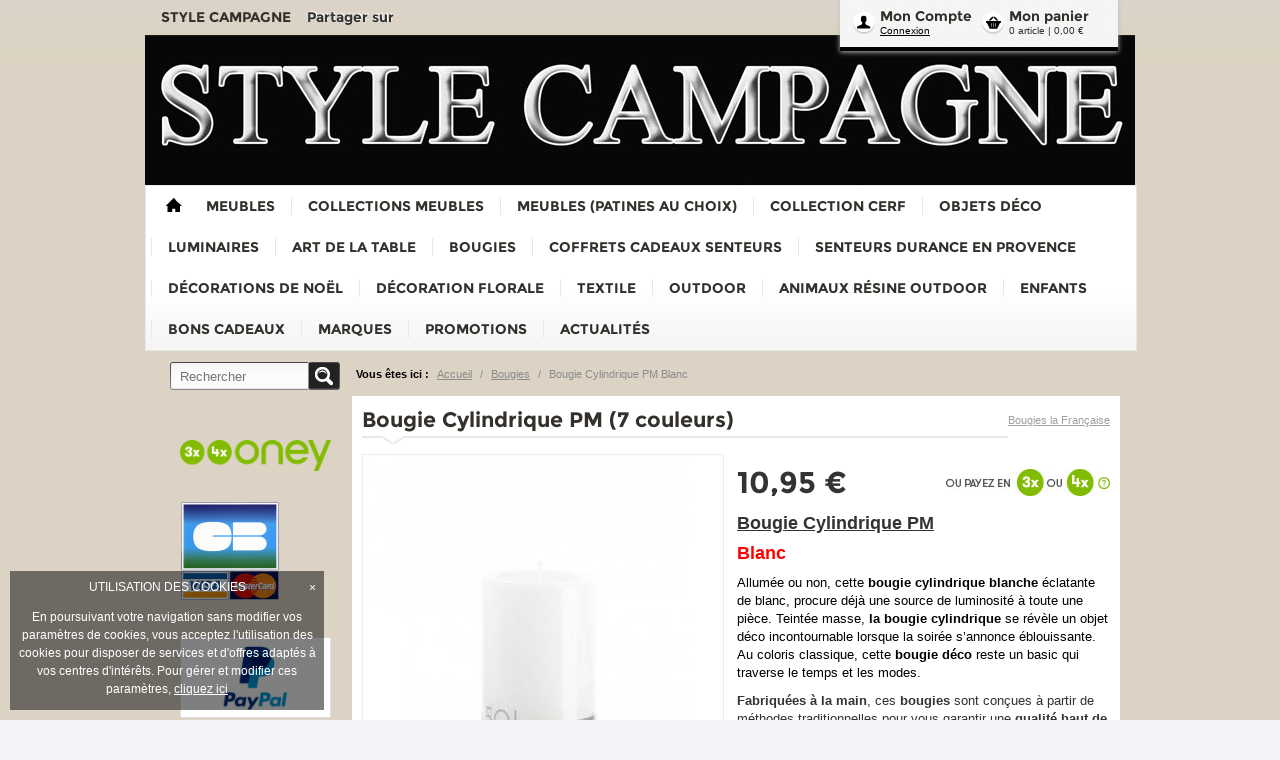

--- FILE ---
content_type: text/html; charset=UTF-8
request_url: https://www.stylecampagne.fr/pr145594/bougie-cylindrique-pm-7-couleurs
body_size: 24518
content:
<!DOCTYPE html>
<html>
<!--[if IE 8]>
    <html class="ie8">
<![endif]-->
    <head>
        <title>Bougie Cylindrique PM (7 couleurs) - Bougies - Style campagne</title>

				    <meta name="viewport" content="width=device-width, initial-scale=1, minimum-scale=1, maximum-scale=1, user-scalable=no" />
		
                        <meta charset="UTF-8" /><script type="text/javascript">(window.NREUM||(NREUM={})).init={ajax:{deny_list:["bam.nr-data.net"]},feature_flags:["soft_nav"]};(window.NREUM||(NREUM={})).loader_config={licenseKey:"4a960b66cf",applicationID:"15623154",browserID:"15623158"};;/*! For license information please see nr-loader-rum-1.308.0.min.js.LICENSE.txt */
(()=>{var e,t,r={163:(e,t,r)=>{"use strict";r.d(t,{j:()=>E});var n=r(384),i=r(1741);var a=r(2555);r(860).K7.genericEvents;const s="experimental.resources",o="register",c=e=>{if(!e||"string"!=typeof e)return!1;try{document.createDocumentFragment().querySelector(e)}catch{return!1}return!0};var d=r(2614),u=r(944),l=r(8122);const f="[data-nr-mask]",g=e=>(0,l.a)(e,(()=>{const e={feature_flags:[],experimental:{allow_registered_children:!1,resources:!1},mask_selector:"*",block_selector:"[data-nr-block]",mask_input_options:{color:!1,date:!1,"datetime-local":!1,email:!1,month:!1,number:!1,range:!1,search:!1,tel:!1,text:!1,time:!1,url:!1,week:!1,textarea:!1,select:!1,password:!0}};return{ajax:{deny_list:void 0,block_internal:!0,enabled:!0,autoStart:!0},api:{get allow_registered_children(){return e.feature_flags.includes(o)||e.experimental.allow_registered_children},set allow_registered_children(t){e.experimental.allow_registered_children=t},duplicate_registered_data:!1},browser_consent_mode:{enabled:!1},distributed_tracing:{enabled:void 0,exclude_newrelic_header:void 0,cors_use_newrelic_header:void 0,cors_use_tracecontext_headers:void 0,allowed_origins:void 0},get feature_flags(){return e.feature_flags},set feature_flags(t){e.feature_flags=t},generic_events:{enabled:!0,autoStart:!0},harvest:{interval:30},jserrors:{enabled:!0,autoStart:!0},logging:{enabled:!0,autoStart:!0},metrics:{enabled:!0,autoStart:!0},obfuscate:void 0,page_action:{enabled:!0},page_view_event:{enabled:!0,autoStart:!0},page_view_timing:{enabled:!0,autoStart:!0},performance:{capture_marks:!1,capture_measures:!1,capture_detail:!0,resources:{get enabled(){return e.feature_flags.includes(s)||e.experimental.resources},set enabled(t){e.experimental.resources=t},asset_types:[],first_party_domains:[],ignore_newrelic:!0}},privacy:{cookies_enabled:!0},proxy:{assets:void 0,beacon:void 0},session:{expiresMs:d.wk,inactiveMs:d.BB},session_replay:{autoStart:!0,enabled:!1,preload:!1,sampling_rate:10,error_sampling_rate:100,collect_fonts:!1,inline_images:!1,fix_stylesheets:!0,mask_all_inputs:!0,get mask_text_selector(){return e.mask_selector},set mask_text_selector(t){c(t)?e.mask_selector="".concat(t,",").concat(f):""===t||null===t?e.mask_selector=f:(0,u.R)(5,t)},get block_class(){return"nr-block"},get ignore_class(){return"nr-ignore"},get mask_text_class(){return"nr-mask"},get block_selector(){return e.block_selector},set block_selector(t){c(t)?e.block_selector+=",".concat(t):""!==t&&(0,u.R)(6,t)},get mask_input_options(){return e.mask_input_options},set mask_input_options(t){t&&"object"==typeof t?e.mask_input_options={...t,password:!0}:(0,u.R)(7,t)}},session_trace:{enabled:!0,autoStart:!0},soft_navigations:{enabled:!0,autoStart:!0},spa:{enabled:!0,autoStart:!0},ssl:void 0,user_actions:{enabled:!0,elementAttributes:["id","className","tagName","type"]}}})());var p=r(6154),m=r(9324);let h=0;const v={buildEnv:m.F3,distMethod:m.Xs,version:m.xv,originTime:p.WN},b={consented:!1},y={appMetadata:{},get consented(){return this.session?.state?.consent||b.consented},set consented(e){b.consented=e},customTransaction:void 0,denyList:void 0,disabled:!1,harvester:void 0,isolatedBacklog:!1,isRecording:!1,loaderType:void 0,maxBytes:3e4,obfuscator:void 0,onerror:void 0,ptid:void 0,releaseIds:{},session:void 0,timeKeeper:void 0,registeredEntities:[],jsAttributesMetadata:{bytes:0},get harvestCount(){return++h}},_=e=>{const t=(0,l.a)(e,y),r=Object.keys(v).reduce((e,t)=>(e[t]={value:v[t],writable:!1,configurable:!0,enumerable:!0},e),{});return Object.defineProperties(t,r)};var w=r(5701);const x=e=>{const t=e.startsWith("http");e+="/",r.p=t?e:"https://"+e};var R=r(7836),k=r(3241);const A={accountID:void 0,trustKey:void 0,agentID:void 0,licenseKey:void 0,applicationID:void 0,xpid:void 0},S=e=>(0,l.a)(e,A),T=new Set;function E(e,t={},r,s){let{init:o,info:c,loader_config:d,runtime:u={},exposed:l=!0}=t;if(!c){const e=(0,n.pV)();o=e.init,c=e.info,d=e.loader_config}e.init=g(o||{}),e.loader_config=S(d||{}),c.jsAttributes??={},p.bv&&(c.jsAttributes.isWorker=!0),e.info=(0,a.D)(c);const f=e.init,m=[c.beacon,c.errorBeacon];T.has(e.agentIdentifier)||(f.proxy.assets&&(x(f.proxy.assets),m.push(f.proxy.assets)),f.proxy.beacon&&m.push(f.proxy.beacon),e.beacons=[...m],function(e){const t=(0,n.pV)();Object.getOwnPropertyNames(i.W.prototype).forEach(r=>{const n=i.W.prototype[r];if("function"!=typeof n||"constructor"===n)return;let a=t[r];e[r]&&!1!==e.exposed&&"micro-agent"!==e.runtime?.loaderType&&(t[r]=(...t)=>{const n=e[r](...t);return a?a(...t):n})})}(e),(0,n.US)("activatedFeatures",w.B)),u.denyList=[...f.ajax.deny_list||[],...f.ajax.block_internal?m:[]],u.ptid=e.agentIdentifier,u.loaderType=r,e.runtime=_(u),T.has(e.agentIdentifier)||(e.ee=R.ee.get(e.agentIdentifier),e.exposed=l,(0,k.W)({agentIdentifier:e.agentIdentifier,drained:!!w.B?.[e.agentIdentifier],type:"lifecycle",name:"initialize",feature:void 0,data:e.config})),T.add(e.agentIdentifier)}},384:(e,t,r)=>{"use strict";r.d(t,{NT:()=>s,US:()=>u,Zm:()=>o,bQ:()=>d,dV:()=>c,pV:()=>l});var n=r(6154),i=r(1863),a=r(1910);const s={beacon:"bam.nr-data.net",errorBeacon:"bam.nr-data.net"};function o(){return n.gm.NREUM||(n.gm.NREUM={}),void 0===n.gm.newrelic&&(n.gm.newrelic=n.gm.NREUM),n.gm.NREUM}function c(){let e=o();return e.o||(e.o={ST:n.gm.setTimeout,SI:n.gm.setImmediate||n.gm.setInterval,CT:n.gm.clearTimeout,XHR:n.gm.XMLHttpRequest,REQ:n.gm.Request,EV:n.gm.Event,PR:n.gm.Promise,MO:n.gm.MutationObserver,FETCH:n.gm.fetch,WS:n.gm.WebSocket},(0,a.i)(...Object.values(e.o))),e}function d(e,t){let r=o();r.initializedAgents??={},t.initializedAt={ms:(0,i.t)(),date:new Date},r.initializedAgents[e]=t}function u(e,t){o()[e]=t}function l(){return function(){let e=o();const t=e.info||{};e.info={beacon:s.beacon,errorBeacon:s.errorBeacon,...t}}(),function(){let e=o();const t=e.init||{};e.init={...t}}(),c(),function(){let e=o();const t=e.loader_config||{};e.loader_config={...t}}(),o()}},782:(e,t,r)=>{"use strict";r.d(t,{T:()=>n});const n=r(860).K7.pageViewTiming},860:(e,t,r)=>{"use strict";r.d(t,{$J:()=>u,K7:()=>c,P3:()=>d,XX:()=>i,Yy:()=>o,df:()=>a,qY:()=>n,v4:()=>s});const n="events",i="jserrors",a="browser/blobs",s="rum",o="browser/logs",c={ajax:"ajax",genericEvents:"generic_events",jserrors:i,logging:"logging",metrics:"metrics",pageAction:"page_action",pageViewEvent:"page_view_event",pageViewTiming:"page_view_timing",sessionReplay:"session_replay",sessionTrace:"session_trace",softNav:"soft_navigations",spa:"spa"},d={[c.pageViewEvent]:1,[c.pageViewTiming]:2,[c.metrics]:3,[c.jserrors]:4,[c.spa]:5,[c.ajax]:6,[c.sessionTrace]:7,[c.softNav]:8,[c.sessionReplay]:9,[c.logging]:10,[c.genericEvents]:11},u={[c.pageViewEvent]:s,[c.pageViewTiming]:n,[c.ajax]:n,[c.spa]:n,[c.softNav]:n,[c.metrics]:i,[c.jserrors]:i,[c.sessionTrace]:a,[c.sessionReplay]:a,[c.logging]:o,[c.genericEvents]:"ins"}},944:(e,t,r)=>{"use strict";r.d(t,{R:()=>i});var n=r(3241);function i(e,t){"function"==typeof console.debug&&(console.debug("New Relic Warning: https://github.com/newrelic/newrelic-browser-agent/blob/main/docs/warning-codes.md#".concat(e),t),(0,n.W)({agentIdentifier:null,drained:null,type:"data",name:"warn",feature:"warn",data:{code:e,secondary:t}}))}},1687:(e,t,r)=>{"use strict";r.d(t,{Ak:()=>d,Ze:()=>f,x3:()=>u});var n=r(3241),i=r(7836),a=r(3606),s=r(860),o=r(2646);const c={};function d(e,t){const r={staged:!1,priority:s.P3[t]||0};l(e),c[e].get(t)||c[e].set(t,r)}function u(e,t){e&&c[e]&&(c[e].get(t)&&c[e].delete(t),p(e,t,!1),c[e].size&&g(e))}function l(e){if(!e)throw new Error("agentIdentifier required");c[e]||(c[e]=new Map)}function f(e="",t="feature",r=!1){if(l(e),!e||!c[e].get(t)||r)return p(e,t);c[e].get(t).staged=!0,g(e)}function g(e){const t=Array.from(c[e]);t.every(([e,t])=>t.staged)&&(t.sort((e,t)=>e[1].priority-t[1].priority),t.forEach(([t])=>{c[e].delete(t),p(e,t)}))}function p(e,t,r=!0){const s=e?i.ee.get(e):i.ee,c=a.i.handlers;if(!s.aborted&&s.backlog&&c){if((0,n.W)({agentIdentifier:e,type:"lifecycle",name:"drain",feature:t}),r){const e=s.backlog[t],r=c[t];if(r){for(let t=0;e&&t<e.length;++t)m(e[t],r);Object.entries(r).forEach(([e,t])=>{Object.values(t||{}).forEach(t=>{t[0]?.on&&t[0]?.context()instanceof o.y&&t[0].on(e,t[1])})})}}s.isolatedBacklog||delete c[t],s.backlog[t]=null,s.emit("drain-"+t,[])}}function m(e,t){var r=e[1];Object.values(t[r]||{}).forEach(t=>{var r=e[0];if(t[0]===r){var n=t[1],i=e[3],a=e[2];n.apply(i,a)}})}},1738:(e,t,r)=>{"use strict";r.d(t,{U:()=>g,Y:()=>f});var n=r(3241),i=r(9908),a=r(1863),s=r(944),o=r(5701),c=r(3969),d=r(8362),u=r(860),l=r(4261);function f(e,t,r,a){const f=a||r;!f||f[e]&&f[e]!==d.d.prototype[e]||(f[e]=function(){(0,i.p)(c.xV,["API/"+e+"/called"],void 0,u.K7.metrics,r.ee),(0,n.W)({agentIdentifier:r.agentIdentifier,drained:!!o.B?.[r.agentIdentifier],type:"data",name:"api",feature:l.Pl+e,data:{}});try{return t.apply(this,arguments)}catch(e){(0,s.R)(23,e)}})}function g(e,t,r,n,s){const o=e.info;null===r?delete o.jsAttributes[t]:o.jsAttributes[t]=r,(s||null===r)&&(0,i.p)(l.Pl+n,[(0,a.t)(),t,r],void 0,"session",e.ee)}},1741:(e,t,r)=>{"use strict";r.d(t,{W:()=>a});var n=r(944),i=r(4261);class a{#e(e,...t){if(this[e]!==a.prototype[e])return this[e](...t);(0,n.R)(35,e)}addPageAction(e,t){return this.#e(i.hG,e,t)}register(e){return this.#e(i.eY,e)}recordCustomEvent(e,t){return this.#e(i.fF,e,t)}setPageViewName(e,t){return this.#e(i.Fw,e,t)}setCustomAttribute(e,t,r){return this.#e(i.cD,e,t,r)}noticeError(e,t){return this.#e(i.o5,e,t)}setUserId(e,t=!1){return this.#e(i.Dl,e,t)}setApplicationVersion(e){return this.#e(i.nb,e)}setErrorHandler(e){return this.#e(i.bt,e)}addRelease(e,t){return this.#e(i.k6,e,t)}log(e,t){return this.#e(i.$9,e,t)}start(){return this.#e(i.d3)}finished(e){return this.#e(i.BL,e)}recordReplay(){return this.#e(i.CH)}pauseReplay(){return this.#e(i.Tb)}addToTrace(e){return this.#e(i.U2,e)}setCurrentRouteName(e){return this.#e(i.PA,e)}interaction(e){return this.#e(i.dT,e)}wrapLogger(e,t,r){return this.#e(i.Wb,e,t,r)}measure(e,t){return this.#e(i.V1,e,t)}consent(e){return this.#e(i.Pv,e)}}},1863:(e,t,r)=>{"use strict";function n(){return Math.floor(performance.now())}r.d(t,{t:()=>n})},1910:(e,t,r)=>{"use strict";r.d(t,{i:()=>a});var n=r(944);const i=new Map;function a(...e){return e.every(e=>{if(i.has(e))return i.get(e);const t="function"==typeof e?e.toString():"",r=t.includes("[native code]"),a=t.includes("nrWrapper");return r||a||(0,n.R)(64,e?.name||t),i.set(e,r),r})}},2555:(e,t,r)=>{"use strict";r.d(t,{D:()=>o,f:()=>s});var n=r(384),i=r(8122);const a={beacon:n.NT.beacon,errorBeacon:n.NT.errorBeacon,licenseKey:void 0,applicationID:void 0,sa:void 0,queueTime:void 0,applicationTime:void 0,ttGuid:void 0,user:void 0,account:void 0,product:void 0,extra:void 0,jsAttributes:{},userAttributes:void 0,atts:void 0,transactionName:void 0,tNamePlain:void 0};function s(e){try{return!!e.licenseKey&&!!e.errorBeacon&&!!e.applicationID}catch(e){return!1}}const o=e=>(0,i.a)(e,a)},2614:(e,t,r)=>{"use strict";r.d(t,{BB:()=>s,H3:()=>n,g:()=>d,iL:()=>c,tS:()=>o,uh:()=>i,wk:()=>a});const n="NRBA",i="SESSION",a=144e5,s=18e5,o={STARTED:"session-started",PAUSE:"session-pause",RESET:"session-reset",RESUME:"session-resume",UPDATE:"session-update"},c={SAME_TAB:"same-tab",CROSS_TAB:"cross-tab"},d={OFF:0,FULL:1,ERROR:2}},2646:(e,t,r)=>{"use strict";r.d(t,{y:()=>n});class n{constructor(e){this.contextId=e}}},2843:(e,t,r)=>{"use strict";r.d(t,{G:()=>a,u:()=>i});var n=r(3878);function i(e,t=!1,r,i){(0,n.DD)("visibilitychange",function(){if(t)return void("hidden"===document.visibilityState&&e());e(document.visibilityState)},r,i)}function a(e,t,r){(0,n.sp)("pagehide",e,t,r)}},3241:(e,t,r)=>{"use strict";r.d(t,{W:()=>a});var n=r(6154);const i="newrelic";function a(e={}){try{n.gm.dispatchEvent(new CustomEvent(i,{detail:e}))}catch(e){}}},3606:(e,t,r)=>{"use strict";r.d(t,{i:()=>a});var n=r(9908);a.on=s;var i=a.handlers={};function a(e,t,r,a){s(a||n.d,i,e,t,r)}function s(e,t,r,i,a){a||(a="feature"),e||(e=n.d);var s=t[a]=t[a]||{};(s[r]=s[r]||[]).push([e,i])}},3878:(e,t,r)=>{"use strict";function n(e,t){return{capture:e,passive:!1,signal:t}}function i(e,t,r=!1,i){window.addEventListener(e,t,n(r,i))}function a(e,t,r=!1,i){document.addEventListener(e,t,n(r,i))}r.d(t,{DD:()=>a,jT:()=>n,sp:()=>i})},3969:(e,t,r)=>{"use strict";r.d(t,{TZ:()=>n,XG:()=>o,rs:()=>i,xV:()=>s,z_:()=>a});const n=r(860).K7.metrics,i="sm",a="cm",s="storeSupportabilityMetrics",o="storeEventMetrics"},4234:(e,t,r)=>{"use strict";r.d(t,{W:()=>a});var n=r(7836),i=r(1687);class a{constructor(e,t){this.agentIdentifier=e,this.ee=n.ee.get(e),this.featureName=t,this.blocked=!1}deregisterDrain(){(0,i.x3)(this.agentIdentifier,this.featureName)}}},4261:(e,t,r)=>{"use strict";r.d(t,{$9:()=>d,BL:()=>o,CH:()=>g,Dl:()=>_,Fw:()=>y,PA:()=>h,Pl:()=>n,Pv:()=>k,Tb:()=>l,U2:()=>a,V1:()=>R,Wb:()=>x,bt:()=>b,cD:()=>v,d3:()=>w,dT:()=>c,eY:()=>p,fF:()=>f,hG:()=>i,k6:()=>s,nb:()=>m,o5:()=>u});const n="api-",i="addPageAction",a="addToTrace",s="addRelease",o="finished",c="interaction",d="log",u="noticeError",l="pauseReplay",f="recordCustomEvent",g="recordReplay",p="register",m="setApplicationVersion",h="setCurrentRouteName",v="setCustomAttribute",b="setErrorHandler",y="setPageViewName",_="setUserId",w="start",x="wrapLogger",R="measure",k="consent"},5289:(e,t,r)=>{"use strict";r.d(t,{GG:()=>s,Qr:()=>c,sB:()=>o});var n=r(3878),i=r(6389);function a(){return"undefined"==typeof document||"complete"===document.readyState}function s(e,t){if(a())return e();const r=(0,i.J)(e),s=setInterval(()=>{a()&&(clearInterval(s),r())},500);(0,n.sp)("load",r,t)}function o(e){if(a())return e();(0,n.DD)("DOMContentLoaded",e)}function c(e){if(a())return e();(0,n.sp)("popstate",e)}},5607:(e,t,r)=>{"use strict";r.d(t,{W:()=>n});const n=(0,r(9566).bz)()},5701:(e,t,r)=>{"use strict";r.d(t,{B:()=>a,t:()=>s});var n=r(3241);const i=new Set,a={};function s(e,t){const r=t.agentIdentifier;a[r]??={},e&&"object"==typeof e&&(i.has(r)||(t.ee.emit("rumresp",[e]),a[r]=e,i.add(r),(0,n.W)({agentIdentifier:r,loaded:!0,drained:!0,type:"lifecycle",name:"load",feature:void 0,data:e})))}},6154:(e,t,r)=>{"use strict";r.d(t,{OF:()=>c,RI:()=>i,WN:()=>u,bv:()=>a,eN:()=>l,gm:()=>s,mw:()=>o,sb:()=>d});var n=r(1863);const i="undefined"!=typeof window&&!!window.document,a="undefined"!=typeof WorkerGlobalScope&&("undefined"!=typeof self&&self instanceof WorkerGlobalScope&&self.navigator instanceof WorkerNavigator||"undefined"!=typeof globalThis&&globalThis instanceof WorkerGlobalScope&&globalThis.navigator instanceof WorkerNavigator),s=i?window:"undefined"!=typeof WorkerGlobalScope&&("undefined"!=typeof self&&self instanceof WorkerGlobalScope&&self||"undefined"!=typeof globalThis&&globalThis instanceof WorkerGlobalScope&&globalThis),o=Boolean("hidden"===s?.document?.visibilityState),c=/iPad|iPhone|iPod/.test(s.navigator?.userAgent),d=c&&"undefined"==typeof SharedWorker,u=((()=>{const e=s.navigator?.userAgent?.match(/Firefox[/\s](\d+\.\d+)/);Array.isArray(e)&&e.length>=2&&e[1]})(),Date.now()-(0,n.t)()),l=()=>"undefined"!=typeof PerformanceNavigationTiming&&s?.performance?.getEntriesByType("navigation")?.[0]?.responseStart},6389:(e,t,r)=>{"use strict";function n(e,t=500,r={}){const n=r?.leading||!1;let i;return(...r)=>{n&&void 0===i&&(e.apply(this,r),i=setTimeout(()=>{i=clearTimeout(i)},t)),n||(clearTimeout(i),i=setTimeout(()=>{e.apply(this,r)},t))}}function i(e){let t=!1;return(...r)=>{t||(t=!0,e.apply(this,r))}}r.d(t,{J:()=>i,s:()=>n})},6630:(e,t,r)=>{"use strict";r.d(t,{T:()=>n});const n=r(860).K7.pageViewEvent},7699:(e,t,r)=>{"use strict";r.d(t,{It:()=>a,KC:()=>o,No:()=>i,qh:()=>s});var n=r(860);const i=16e3,a=1e6,s="SESSION_ERROR",o={[n.K7.logging]:!0,[n.K7.genericEvents]:!1,[n.K7.jserrors]:!1,[n.K7.ajax]:!1}},7836:(e,t,r)=>{"use strict";r.d(t,{P:()=>o,ee:()=>c});var n=r(384),i=r(8990),a=r(2646),s=r(5607);const o="nr@context:".concat(s.W),c=function e(t,r){var n={},s={},u={},l=!1;try{l=16===r.length&&d.initializedAgents?.[r]?.runtime.isolatedBacklog}catch(e){}var f={on:p,addEventListener:p,removeEventListener:function(e,t){var r=n[e];if(!r)return;for(var i=0;i<r.length;i++)r[i]===t&&r.splice(i,1)},emit:function(e,r,n,i,a){!1!==a&&(a=!0);if(c.aborted&&!i)return;t&&a&&t.emit(e,r,n);var o=g(n);m(e).forEach(e=>{e.apply(o,r)});var d=v()[s[e]];d&&d.push([f,e,r,o]);return o},get:h,listeners:m,context:g,buffer:function(e,t){const r=v();if(t=t||"feature",f.aborted)return;Object.entries(e||{}).forEach(([e,n])=>{s[n]=t,t in r||(r[t]=[])})},abort:function(){f._aborted=!0,Object.keys(f.backlog).forEach(e=>{delete f.backlog[e]})},isBuffering:function(e){return!!v()[s[e]]},debugId:r,backlog:l?{}:t&&"object"==typeof t.backlog?t.backlog:{},isolatedBacklog:l};return Object.defineProperty(f,"aborted",{get:()=>{let e=f._aborted||!1;return e||(t&&(e=t.aborted),e)}}),f;function g(e){return e&&e instanceof a.y?e:e?(0,i.I)(e,o,()=>new a.y(o)):new a.y(o)}function p(e,t){n[e]=m(e).concat(t)}function m(e){return n[e]||[]}function h(t){return u[t]=u[t]||e(f,t)}function v(){return f.backlog}}(void 0,"globalEE"),d=(0,n.Zm)();d.ee||(d.ee=c)},8122:(e,t,r)=>{"use strict";r.d(t,{a:()=>i});var n=r(944);function i(e,t){try{if(!e||"object"!=typeof e)return(0,n.R)(3);if(!t||"object"!=typeof t)return(0,n.R)(4);const r=Object.create(Object.getPrototypeOf(t),Object.getOwnPropertyDescriptors(t)),a=0===Object.keys(r).length?e:r;for(let s in a)if(void 0!==e[s])try{if(null===e[s]){r[s]=null;continue}Array.isArray(e[s])&&Array.isArray(t[s])?r[s]=Array.from(new Set([...e[s],...t[s]])):"object"==typeof e[s]&&"object"==typeof t[s]?r[s]=i(e[s],t[s]):r[s]=e[s]}catch(e){r[s]||(0,n.R)(1,e)}return r}catch(e){(0,n.R)(2,e)}}},8362:(e,t,r)=>{"use strict";r.d(t,{d:()=>a});var n=r(9566),i=r(1741);class a extends i.W{agentIdentifier=(0,n.LA)(16)}},8374:(e,t,r)=>{r.nc=(()=>{try{return document?.currentScript?.nonce}catch(e){}return""})()},8990:(e,t,r)=>{"use strict";r.d(t,{I:()=>i});var n=Object.prototype.hasOwnProperty;function i(e,t,r){if(n.call(e,t))return e[t];var i=r();if(Object.defineProperty&&Object.keys)try{return Object.defineProperty(e,t,{value:i,writable:!0,enumerable:!1}),i}catch(e){}return e[t]=i,i}},9324:(e,t,r)=>{"use strict";r.d(t,{F3:()=>i,Xs:()=>a,xv:()=>n});const n="1.308.0",i="PROD",a="CDN"},9566:(e,t,r)=>{"use strict";r.d(t,{LA:()=>o,bz:()=>s});var n=r(6154);const i="xxxxxxxx-xxxx-4xxx-yxxx-xxxxxxxxxxxx";function a(e,t){return e?15&e[t]:16*Math.random()|0}function s(){const e=n.gm?.crypto||n.gm?.msCrypto;let t,r=0;return e&&e.getRandomValues&&(t=e.getRandomValues(new Uint8Array(30))),i.split("").map(e=>"x"===e?a(t,r++).toString(16):"y"===e?(3&a()|8).toString(16):e).join("")}function o(e){const t=n.gm?.crypto||n.gm?.msCrypto;let r,i=0;t&&t.getRandomValues&&(r=t.getRandomValues(new Uint8Array(e)));const s=[];for(var o=0;o<e;o++)s.push(a(r,i++).toString(16));return s.join("")}},9908:(e,t,r)=>{"use strict";r.d(t,{d:()=>n,p:()=>i});var n=r(7836).ee.get("handle");function i(e,t,r,i,a){a?(a.buffer([e],i),a.emit(e,t,r)):(n.buffer([e],i),n.emit(e,t,r))}}},n={};function i(e){var t=n[e];if(void 0!==t)return t.exports;var a=n[e]={exports:{}};return r[e](a,a.exports,i),a.exports}i.m=r,i.d=(e,t)=>{for(var r in t)i.o(t,r)&&!i.o(e,r)&&Object.defineProperty(e,r,{enumerable:!0,get:t[r]})},i.f={},i.e=e=>Promise.all(Object.keys(i.f).reduce((t,r)=>(i.f[r](e,t),t),[])),i.u=e=>"nr-rum-1.308.0.min.js",i.o=(e,t)=>Object.prototype.hasOwnProperty.call(e,t),e={},t="NRBA-1.308.0.PROD:",i.l=(r,n,a,s)=>{if(e[r])e[r].push(n);else{var o,c;if(void 0!==a)for(var d=document.getElementsByTagName("script"),u=0;u<d.length;u++){var l=d[u];if(l.getAttribute("src")==r||l.getAttribute("data-webpack")==t+a){o=l;break}}if(!o){c=!0;var f={296:"sha512-+MIMDsOcckGXa1EdWHqFNv7P+JUkd5kQwCBr3KE6uCvnsBNUrdSt4a/3/L4j4TxtnaMNjHpza2/erNQbpacJQA=="};(o=document.createElement("script")).charset="utf-8",i.nc&&o.setAttribute("nonce",i.nc),o.setAttribute("data-webpack",t+a),o.src=r,0!==o.src.indexOf(window.location.origin+"/")&&(o.crossOrigin="anonymous"),f[s]&&(o.integrity=f[s])}e[r]=[n];var g=(t,n)=>{o.onerror=o.onload=null,clearTimeout(p);var i=e[r];if(delete e[r],o.parentNode&&o.parentNode.removeChild(o),i&&i.forEach(e=>e(n)),t)return t(n)},p=setTimeout(g.bind(null,void 0,{type:"timeout",target:o}),12e4);o.onerror=g.bind(null,o.onerror),o.onload=g.bind(null,o.onload),c&&document.head.appendChild(o)}},i.r=e=>{"undefined"!=typeof Symbol&&Symbol.toStringTag&&Object.defineProperty(e,Symbol.toStringTag,{value:"Module"}),Object.defineProperty(e,"__esModule",{value:!0})},i.p="https://js-agent.newrelic.com/",(()=>{var e={374:0,840:0};i.f.j=(t,r)=>{var n=i.o(e,t)?e[t]:void 0;if(0!==n)if(n)r.push(n[2]);else{var a=new Promise((r,i)=>n=e[t]=[r,i]);r.push(n[2]=a);var s=i.p+i.u(t),o=new Error;i.l(s,r=>{if(i.o(e,t)&&(0!==(n=e[t])&&(e[t]=void 0),n)){var a=r&&("load"===r.type?"missing":r.type),s=r&&r.target&&r.target.src;o.message="Loading chunk "+t+" failed: ("+a+": "+s+")",o.name="ChunkLoadError",o.type=a,o.request=s,n[1](o)}},"chunk-"+t,t)}};var t=(t,r)=>{var n,a,[s,o,c]=r,d=0;if(s.some(t=>0!==e[t])){for(n in o)i.o(o,n)&&(i.m[n]=o[n]);if(c)c(i)}for(t&&t(r);d<s.length;d++)a=s[d],i.o(e,a)&&e[a]&&e[a][0](),e[a]=0},r=self["webpackChunk:NRBA-1.308.0.PROD"]=self["webpackChunk:NRBA-1.308.0.PROD"]||[];r.forEach(t.bind(null,0)),r.push=t.bind(null,r.push.bind(r))})(),(()=>{"use strict";i(8374);var e=i(8362),t=i(860);const r=Object.values(t.K7);var n=i(163);var a=i(9908),s=i(1863),o=i(4261),c=i(1738);var d=i(1687),u=i(4234),l=i(5289),f=i(6154),g=i(944),p=i(384);const m=e=>f.RI&&!0===e?.privacy.cookies_enabled;function h(e){return!!(0,p.dV)().o.MO&&m(e)&&!0===e?.session_trace.enabled}var v=i(6389),b=i(7699);class y extends u.W{constructor(e,t){super(e.agentIdentifier,t),this.agentRef=e,this.abortHandler=void 0,this.featAggregate=void 0,this.loadedSuccessfully=void 0,this.onAggregateImported=new Promise(e=>{this.loadedSuccessfully=e}),this.deferred=Promise.resolve(),!1===e.init[this.featureName].autoStart?this.deferred=new Promise((t,r)=>{this.ee.on("manual-start-all",(0,v.J)(()=>{(0,d.Ak)(e.agentIdentifier,this.featureName),t()}))}):(0,d.Ak)(e.agentIdentifier,t)}importAggregator(e,t,r={}){if(this.featAggregate)return;const n=async()=>{let n;await this.deferred;try{if(m(e.init)){const{setupAgentSession:t}=await i.e(296).then(i.bind(i,3305));n=t(e)}}catch(e){(0,g.R)(20,e),this.ee.emit("internal-error",[e]),(0,a.p)(b.qh,[e],void 0,this.featureName,this.ee)}try{if(!this.#t(this.featureName,n,e.init))return(0,d.Ze)(this.agentIdentifier,this.featureName),void this.loadedSuccessfully(!1);const{Aggregate:i}=await t();this.featAggregate=new i(e,r),e.runtime.harvester.initializedAggregates.push(this.featAggregate),this.loadedSuccessfully(!0)}catch(e){(0,g.R)(34,e),this.abortHandler?.(),(0,d.Ze)(this.agentIdentifier,this.featureName,!0),this.loadedSuccessfully(!1),this.ee&&this.ee.abort()}};f.RI?(0,l.GG)(()=>n(),!0):n()}#t(e,r,n){if(this.blocked)return!1;switch(e){case t.K7.sessionReplay:return h(n)&&!!r;case t.K7.sessionTrace:return!!r;default:return!0}}}var _=i(6630),w=i(2614),x=i(3241);class R extends y{static featureName=_.T;constructor(e){var t;super(e,_.T),this.setupInspectionEvents(e.agentIdentifier),t=e,(0,c.Y)(o.Fw,function(e,r){"string"==typeof e&&("/"!==e.charAt(0)&&(e="/"+e),t.runtime.customTransaction=(r||"http://custom.transaction")+e,(0,a.p)(o.Pl+o.Fw,[(0,s.t)()],void 0,void 0,t.ee))},t),this.importAggregator(e,()=>i.e(296).then(i.bind(i,3943)))}setupInspectionEvents(e){const t=(t,r)=>{t&&(0,x.W)({agentIdentifier:e,timeStamp:t.timeStamp,loaded:"complete"===t.target.readyState,type:"window",name:r,data:t.target.location+""})};(0,l.sB)(e=>{t(e,"DOMContentLoaded")}),(0,l.GG)(e=>{t(e,"load")}),(0,l.Qr)(e=>{t(e,"navigate")}),this.ee.on(w.tS.UPDATE,(t,r)=>{(0,x.W)({agentIdentifier:e,type:"lifecycle",name:"session",data:r})})}}class k extends e.d{constructor(e){var t;(super(),f.gm)?(this.features={},(0,p.bQ)(this.agentIdentifier,this),this.desiredFeatures=new Set(e.features||[]),this.desiredFeatures.add(R),(0,n.j)(this,e,e.loaderType||"agent"),t=this,(0,c.Y)(o.cD,function(e,r,n=!1){if("string"==typeof e){if(["string","number","boolean"].includes(typeof r)||null===r)return(0,c.U)(t,e,r,o.cD,n);(0,g.R)(40,typeof r)}else(0,g.R)(39,typeof e)},t),function(e){(0,c.Y)(o.Dl,function(t,r=!1){if("string"!=typeof t&&null!==t)return void(0,g.R)(41,typeof t);const n=e.info.jsAttributes["enduser.id"];r&&null!=n&&n!==t?(0,a.p)(o.Pl+"setUserIdAndResetSession",[t],void 0,"session",e.ee):(0,c.U)(e,"enduser.id",t,o.Dl,!0)},e)}(this),function(e){(0,c.Y)(o.nb,function(t){if("string"==typeof t||null===t)return(0,c.U)(e,"application.version",t,o.nb,!1);(0,g.R)(42,typeof t)},e)}(this),function(e){(0,c.Y)(o.d3,function(){e.ee.emit("manual-start-all")},e)}(this),function(e){(0,c.Y)(o.Pv,function(t=!0){if("boolean"==typeof t){if((0,a.p)(o.Pl+o.Pv,[t],void 0,"session",e.ee),e.runtime.consented=t,t){const t=e.features.page_view_event;t.onAggregateImported.then(e=>{const r=t.featAggregate;e&&!r.sentRum&&r.sendRum()})}}else(0,g.R)(65,typeof t)},e)}(this),this.run()):(0,g.R)(21)}get config(){return{info:this.info,init:this.init,loader_config:this.loader_config,runtime:this.runtime}}get api(){return this}run(){try{const e=function(e){const t={};return r.forEach(r=>{t[r]=!!e[r]?.enabled}),t}(this.init),n=[...this.desiredFeatures];n.sort((e,r)=>t.P3[e.featureName]-t.P3[r.featureName]),n.forEach(r=>{if(!e[r.featureName]&&r.featureName!==t.K7.pageViewEvent)return;if(r.featureName===t.K7.spa)return void(0,g.R)(67);const n=function(e){switch(e){case t.K7.ajax:return[t.K7.jserrors];case t.K7.sessionTrace:return[t.K7.ajax,t.K7.pageViewEvent];case t.K7.sessionReplay:return[t.K7.sessionTrace];case t.K7.pageViewTiming:return[t.K7.pageViewEvent];default:return[]}}(r.featureName).filter(e=>!(e in this.features));n.length>0&&(0,g.R)(36,{targetFeature:r.featureName,missingDependencies:n}),this.features[r.featureName]=new r(this)})}catch(e){(0,g.R)(22,e);for(const e in this.features)this.features[e].abortHandler?.();const t=(0,p.Zm)();delete t.initializedAgents[this.agentIdentifier]?.features,delete this.sharedAggregator;return t.ee.get(this.agentIdentifier).abort(),!1}}}var A=i(2843),S=i(782);class T extends y{static featureName=S.T;constructor(e){super(e,S.T),f.RI&&((0,A.u)(()=>(0,a.p)("docHidden",[(0,s.t)()],void 0,S.T,this.ee),!0),(0,A.G)(()=>(0,a.p)("winPagehide",[(0,s.t)()],void 0,S.T,this.ee)),this.importAggregator(e,()=>i.e(296).then(i.bind(i,2117))))}}var E=i(3969);class I extends y{static featureName=E.TZ;constructor(e){super(e,E.TZ),f.RI&&document.addEventListener("securitypolicyviolation",e=>{(0,a.p)(E.xV,["Generic/CSPViolation/Detected"],void 0,this.featureName,this.ee)}),this.importAggregator(e,()=>i.e(296).then(i.bind(i,9623)))}}new k({features:[R,T,I],loaderType:"lite"})})()})();</script>
            <meta name="description" content="Découvrez : Bougie Cylindrique PM (7 couleurs) - 10,95 €, livré en 2 jour(s) - Retrouvez notre sélection Bougies - Style campagne">
            <meta name="keywords" content="">

                            
                                    <meta 
                                            property=og:image
                                            content=https://www.stylecampagne.fr/upload/catalogue/produit/solo1140/94/407_Bougies-la-Francaise.jpeg
                                        />
                
                    

    
    
                    <link rel="canonical" href="https://www.stylecampagne.fr/pr145594/bougie-cylindrique-pm-7-couleurs"/>
        
                

          	<link rel="stylesheet" media="screen" href="/css/styles_front.css" />
    
    
        <link rel="stylesheet" media="print" href="/css/styles_front_print.css" />
    
        
                
    <link rel="stylesheet" media="screen" href="/bundles/gabarit/gabarit/GAB_START_ONE/css/styles.php?c1=34312d&c2=d2ccc5&c3=c8b199&policeTitre=montserratbold" />
    <!-- css3-mediaqueries.js for IE less than 9 -->
    <!--[if lt IE 9]>
    <script src="http://css3-mediaqueries-js.googlecode.com/svn/trunk/css3-mediaqueries.js"></script>
    <![endif]-->
            <style type="text/css">
            body { background: url(/upload/images/solo1140/3e/893_ligne.jpeg) repeat 50% top #f5f3f7; }
            body.pseudo { background: url(/upload/images/solo1140/3e/893_ligne.jpeg) repeat 50% 108px #f5f3f7; }
        </style>
    

                    <link rel="shortcut icon" href="/bundles/cms/img/favicon.png" />
                

                        <script src="/js/script_front.js"></script>
    
    <script src="/bundles/fosjsrouting/js/router.js"></script>
    <script src="/js/routing?callback=fos.Router.setData"></script>

            <!-- GOOGLE ANALYTICS -->

<script>
    // enable Google Analytics on site
    // creates an new global function named ga.
    // asynchronously loads the analytics.js library onto the page
    (function(i,s,o,g,r,a,m){i['GoogleAnalyticsObject']=r;i[r]=i[r]||function(){
    (i[r].q=i[r].q||[]).push(arguments)},i[r].l=1*new Date();a=s.createElement(o),
    m=s.getElementsByTagName(o)[0];a.async=1;a.src=g;m.parentNode.insertBefore(a,m)
    })(window,document,'script','//www.google-analytics.com/analytics.js','ga');

                        ga('create', 'UA-71870091-1', 'www.stylecampagne.fr');// Creates a tracker.

                                        
            ga('send', 'pageview');// Sends a pageview.

                        
                ga('create', 'UA-13215872-17', {'name': 'multi'}); // Nouveau marqueur global.
        ga('multi.send', 'pageview');
    </script>
    
    

    <script>
    Translator = {
        trans : function(cle) {
            var libelles = {
                'ecom.vente.formulaire.adresse.select.option.saisissez.un.code.postal.valide' : "Saisissez un code postal valide",
                'ecom.vente.formulaire.adresse.select.option.veuillez.patienter' : "Veuillez patienter...",
                'ecom.vente.formulaire.adresse.select.option.saisissez.un.code.postal.insert' : "Saisissez un code postal"
            };

            return libelles[cle];
        }
    };
</script>
    </head>
			
	<body class="">
        
		<script>document.body.className = document.body.className+" withJS"</script>
        

				        
            <div class="frontModalBoxContainer">
        <div id="frontModalBox" class="modal hide" tabindex="-1" role="dialog" aria-labelledby="frontModalBoxLabel" aria-hidden="true"></div>
    </div>

    <div id="templatePopupMessageConfirmation">
        <div class="title">
        </div>
<div class="content">
                        
        <div class="message"><p>Confirmer la suppression?</p></div>
    <div class="actions">
        <p>
            <button class="btn" id="btn-supprimer-oui">Oui</button>
            <button class="btn" id="btn-supprimer-non">Non</button>
        </p>
    </div>
</div>
<div class="footer">
    </div>
<script>
    </script>
    </div>

	<div id="site-main">
		    <div id="site-bandeau-haut" class="clearfix">
    <div id="site-header">
        <div id="site-top-header">

                            <div class="compte-panier-haut"><ul id="bloc-panier-compte-haut">
        <li class="mon-panier">
        <div class="lien-mon-panier">
            <a  href="/pa17895/panier">
                Mon panier
            </a>

            <span class="nb-produits-panier style-mobile">0</span>
        </div>

        <span> 0 article | 0,00 €</span>
            </li>
    
            <li class="mon-compte">
            <div class="lien-mon-compte">
                <a  href="/pa17890/mon-compte">
                    Mon Compte
                </a>
            </div>

                <a  href="/pa17890/mon-compte">Connexion</a>
        <div id="mini-compte-login" class="bloc-panier-compte-haut-inner">
                <span class="recap">Déjà client ? Identifiez-vous</span>
                <form action="/pa17897/page-d-authentification" method="post">
                <p>
                                            <input type="text" id="login_identifiant" name="login[identifiant]" placeholder="E-mail">
                                    </p>
                <p>
                    <input type="password" id="login_password" name="login[password]" placeholder="Mot de passe">
                </p>
                <p>
                    <input type="hidden" name="login[target]" value="/pr145594/bougie-cylindrique-pm-7-couleurs" />
                    <button class="btn-valider" type="submit">Valider</button>
                </p>
            </form>
            <p>
                <span class="nouveauClient">Nouveau client ?</span>
                <a class="creerCompte"  href="/pa17897/page-d-authentification?bloc-show=client-register">Je veux créer un compte</a>
            </p>

            <p>
                <span class="motDePasseOublie">Mot de passe oublié?</span>
                <a class="reinitialiserMotDePasse"  href="/pa17897/page-d-authentification?motsDePasseOublie=1">Reinitialiser mot de passe</a>
            </p>
        </div>
        

    </li>
    
</ul>

<script type="text/javascript">

    $(document).ready(function() {
        $('.bloc-panier-compte-haut-inner').hide();
        $('#bloc-panier-compte-haut > li').hover( function(){
        	$(this).find('.bloc-panier-compte-haut-inner').stop(true, true).fadeIn(600);
            $(this).addClass('hover');
        }, function() {
        	$(this).removeClass('hover');
        	$(this).find('.bloc-panier-compte-haut-inner').stop(true, true).fadeOut(300);
        });
    });
</script>
</div>
            
            <p class="style-other">
                STYLE CAMPAGNE
            </p>

            
            <div id="social-partage" class="style-other">
                <p>Partager sur </p>
                <!-- AddThis Button BEGIN -->
                <div class="addthis_toolbox addthis_default_style ">
                    <a class="addthis_button_preferred_1"></a>
                    <a class="addthis_button_preferred_2"></a>
                    <a class="addthis_button_preferred_3"></a>
                    <a class="addthis_button_compact"></a>
                </div>
                <!-- AddThis Button END -->
            </div>

                    </div>
                    <a href="/" >
                <img id="bandeau" class="style-mobile" src="https://www.stylecampagne.fr/media/cache/image_logo_front/upload/images/solo1140/34/114_logo-Mobile.jpeg" />
            </a>
        
                    <a href="/" >
                <img id="bandeau" class="style-other" src="https://www.stylecampagne.fr/media/cache/image_logo_en_tete/upload/images/solo1140/96/922_Banniere-Nouveau-site.jpeg" />
            </a>
        
    </div>
    <div id="mobileheader" class="style-mobile">
                     <form action="/pa17894/resultat-des-recherches-textuelles-des-produits" method="GET">
    
    <input type="text" id="form_ecom_cat_recherche_textuelle_texte" name="form[ecom_cat_recherche_textuelle_texte]"    placeholder="Rechercher" />
    <input type="hidden" id="form__token" name="form[_token]" value="7ca0ebe6aa826def7f4ebcdc4e5ed92782e61247" />
    <button class="btn btn-inverse" id="recherche" type="submit"><span>Rechercher</span></button>
</form>

    </div>

    <div id="site-menu">
        <div id="menu-mobile" class="style-mobile closed"></div>
        <div class="menu-style-mobile" data-uri="/ajax/gabarit/front/menu-mobile" data-current="17889"></div>
        <ul class="menuNiv1">
    <li class="home"><a  href="/"></a></li>
            <li class="nav1 first  parent">
            <a  href="/pa17925/meubles"><span>Meubles</span></a>
                        	<div class="sousMenu">
            		<ul class="menuNiv2">
					                    	<li class="nav2 first clear">
                        	<a  href="/pa17926/canapes"><span>Canapés</span></a>
                                                    </li>
                                        	<li class="nav2">
                        	<a  href="/pa46552/chaises"><span>Chaises</span></a>
                                                    </li>
                                        	<li class="nav2">
                        	<a  href="/pa22599/fauteuil-crapaud-cabriolet-club"><span>Fauteuils</span></a>
                                                    </li>
                                        	<li class="nav2">
                        	<a  href="/pa17917/miroirs"><span>Miroirs</span></a>
                                                    </li>
                                        	<li class="nav2">
                        	<a  href="/pa17934/meuble-tv-hifi-tel-en-bois-en-verre-bas-long-avec-rangement"><span>Meubles TV / Tél</span></a>
                                                    </li>
                                        	<li class="nav2 clear">
                        	<a  href="/pa46516/comptoirs-bars"><span>Comptoirs - Bars</span></a>
                                                    </li>
                                        	<li class="nav2">
                        	<a  href="/pa17940/consoles-bouts-de-canape"><span>Consoles &amp; Bouts de Canapé</span></a>
                                                    </li>
                                        	<li class="nav2">
                        	<a  href="/pa17948/table-basse-en-bois-carree-rectangulaire-gigogne"><span>Tables Basses</span></a>
                                                    </li>
                                        	<li class="nav2">
                        	<a  href="/pa17954/commodes"><span>Commodes</span></a>
                                                    </li>
                                        	<li class="nav2">
                        	<a  href="/pa17958/tables-de-chevet"><span>Tables de Chevet</span></a>
                                                    </li>
                                        	<li class="nav2 clear">
                        	<a  href="/pa17963/meubles-salle-de-bain"><span>Meubles Salle de Bain</span></a>
                                                    </li>
                                        	<li class="nav2">
                        	<a  href="/pa17965/buffets-et-vaisseliers"><span>Buffets et Vaisseliers</span></a>
                                                    </li>
                                        	<li class="nav2">
                        	<a  href="/pa17971/armoires"><span>Armoires</span></a>
                                                    </li>
                                        	<li class="nav2">
                        	<a  href="/pa17972/lits-tetes-de-lits-en-bois-capitonnees-avec-rangement"><span>Lits &amp; Têtes de Lits</span></a>
                                                    </li>
                                        	<li class="nav2">
                        	<a  href="/pa17975/tables"><span>Tables</span></a>
                                                    </li>
                                        	<li class="nav2 clear">
                        	<a  href="/pa17976/meuble-bibliotheque-meuble-vitrine"><span>Bibliothèques et Vitrines</span></a>
                                                    </li>
                                        	<li class="nav2">
                        	<a  href="/pa18108/meubles-de-cuisine"><span>Meubles de Cuisine</span></a>
                                                    </li>
                                        	<li class="nav2">
                        	<a  href="/pa20650/bureaux"><span>Bureaux</span></a>
                                                    </li>
                                        </ul>
                </div>
                    </li>
            <li class="nav1   parent">
            <a  href="/pa46007/collections-meubles"><span>Collections Meubles</span></a>
                        	<div class="sousMenu">
            		<ul class="menuNiv2">
					                    	<li class="nav2 first clear">
                        	<a  href="/pa46544/collection-apolline"><span>Collection Apolline</span></a>
                                                    </li>
                                        	<li class="nav2">
                        	<a  href="/pa46589/collection-bali"><span>Collection Bali</span></a>
                                                    </li>
                                        	<li class="nav2">
                        	<a  href="/pa46620/collection-bao"><span>Collection BAO</span></a>
                                                    </li>
                                        	<li class="nav2">
                        	<a  href="/pa46490/collection-bois-metal-factory-indus-cote-table"><span>Collection Bois Métal Factory Indus Coté Table</span></a>
                                                    </li>
                                        	<li class="nav2">
                        	<a  href="/pa46400/collection-bois-miroir"><span>Collection Bois-Miroir</span></a>
                                                    </li>
                                        	<li class="nav2 clear">
                        	<a  href="/pa46512/collection-bois-paniers-osier"><span>Collection Bois - Paniers Osier</span></a>
                                                    </li>
                                        	<li class="nav2">
                        	<a  href="/pa46515/collection-bois-rotin"><span>Collection Bois Rotin</span></a>
                                                    </li>
                                        	<li class="nav2">
                        	<a  href="/pa46599/collection-comino"><span>Collection Comino</span></a>
                                                    </li>
                                        	<li class="nav2">
                        	<a  href="/pa46499/collection-connie"><span>Collection Connie</span></a>
                                                    </li>
                                        	<li class="nav2">
                        	<a  href="/pa46600/collection-felia-metal-indus"><span>Collection Félia Métal Indus</span></a>
                                                    </li>
                                        	<li class="nav2 clear">
                        	<a  href="/pa46475/collection-haussmann"><span>Collection Haussmann</span></a>
                                                    </li>
                                        	<li class="nav2">
                        	<a  href="/pa46597/collection-itarsi"><span>Collection Itarsi</span></a>
                                                    </li>
                                        	<li class="nav2">
                        	<a  href="/pa46509/collection-legende-new-legende"><span>Collection Legende &amp; New Legende</span></a>
                                                        	                                <ul class="menuNiv3">
                                	<li class="nav3 first">
                                    	<a  href="/pa46510/collection-legende"><span>Collection Legende</span></a>
                                    </li>
                                </ul>
                                                                <ul class="menuNiv3">
                                	<li class="nav3 ">
                                    	<a  href="/pa46511/collection-new-legende"><span>Collection New Legende</span></a>
                                    </li>
                                </ul>
                                                                                    </li>
                                        	<li class="nav2">
                        	<a  href="/pa46598/collection-leonie"><span>Collection Léonie</span></a>
                                                    </li>
                                        	<li class="nav2">
                        	<a  href="/pa46547/collection-loberon"><span>Collection Loberon</span></a>
                                                    </li>
                                        	<li class="nav2 clear">
                        	<a  href="/pa46594/collection-manguier-noir-naturel"><span>Collection Manguier Noir / Naturel</span></a>
                                                    </li>
                                        	<li class="nav2">
                        	<a  href="/pa46622/collection-marseille"><span>Collection Marseille</span></a>
                                                    </li>
                                        	<li class="nav2">
                        	<a  href="/pa46500/collection-molly"><span>Collection Molly</span></a>
                                                    </li>
                                        	<li class="nav2">
                        	<a  href="/pa46504/collection-murano"><span>Collection Murano</span></a>
                                                        	                                <ul class="menuNiv3">
                                	<li class="nav3 first">
                                    	<a  href="/pa46505/murano-celeste"><span>Murano Céleste</span></a>
                                    </li>
                                </ul>
                                                                <ul class="menuNiv3">
                                	<li class="nav3 ">
                                    	<a  href="/pa46506/murano-blanc"><span>Murano Blanc</span></a>
                                    </li>
                                </ul>
                                                                <ul class="menuNiv3">
                                	<li class="nav3 ">
                                    	<a  href="/pa46507/murano-silver"><span>Murano Silver</span></a>
                                    </li>
                                </ul>
                                                                <ul class="menuNiv3">
                                	<li class="nav3 ">
                                    	<a  href="/pa46508/murano-new-silver"><span>Murano New Silver</span></a>
                                    </li>
                                </ul>
                                                                <ul class="menuNiv3">
                                	<li class="nav3 ">
                                    	<a  href="/pa46546/murano-taupe"><span>Murano Taupe</span></a>
                                    </li>
                                </ul>
                                                                                    </li>
                                        	<li class="nav2">
                        	<a  href="/pa46497/collection-rivoli"><span>Collection Rivoli</span></a>
                                                    </li>
                                        	<li class="nav2 clear">
                        	<a  href="/pa46619/collection-simona"><span>Collection Simona</span></a>
                                                    </li>
                                        	<li class="nav2">
                        	<a  href="/pa46498/collection-teck"><span>Collection Teck</span></a>
                                                    </li>
                                        	<li class="nav2">
                        	<a  href="/pa46601/collection-vintage"><span>Collection Vintage</span></a>
                                                    </li>
                                        	<li class="nav2">
                        	<a  href="/pa46549/collection-zig-zag"><span>Collection Zig Zag</span></a>
                                                        	                                <ul class="menuNiv3">
                                	<li class="nav3 first">
                                    	<a  href="/pa46551/zig-zag-naturel-blanc"><span>Zig Zag Naturel Blanc</span></a>
                                    </li>
                                </ul>
                                                                <ul class="menuNiv3">
                                	<li class="nav3 ">
                                    	<a  href="/pa46550/zig-zag-naturel-noir"><span>Zig Zag Naturel Noir</span></a>
                                    </li>
                                </ul>
                                                                                    </li>
                                        </ul>
                </div>
                    </li>
            <li class="nav1  ">
            <a  href="/pa46583/meubles-patines-au-choix"><span>Meubles (patines au choix)</span></a>
                    </li>
            <li class="nav1  ">
            <a  href="/pa46584/collection-cerf"><span>Collection Cerf</span></a>
                    </li>
            <li class="nav1   parent">
            <a  href="/pa17913/objets-deco"><span>Objets Déco</span></a>
                        	<div class="sousMenu">
            		<ul class="menuNiv2">
					                    	<li class="nav2 first clear">
                        	<a  href="/pa17929/lanternes-photophores-chandeliers"><span>Lanternes / Photophores / Chandeliers</span></a>
                                                    </li>
                                        	<li class="nav2">
                        	<a  href="/pa17938/cadres-deco"><span>Cadres Déco</span></a>
                                                    </li>
                                        	<li class="nav2">
                        	<a  href="/pa17946/cadres-photos"><span>Cadres Photos</span></a>
                                                    </li>
                                        	<li class="nav2">
                        	<a  href="/pa17956/pateres-p-manteaux"><span>Patères / P.Manteaux</span></a>
                                                    </li>
                                        	<li class="nav2">
                        	<a  href="/pa17959/pots-caches-pots-vases"><span>Pots / Caches Pots / Vases</span></a>
                                                    </li>
                                        	<li class="nav2 clear">
                        	<a  href="/pa17962/horloges"><span>Horloges</span></a>
                                                    </li>
                                        	<li class="nav2">
                        	<a  href="/pa17921/accessoires-salle-de-bain"><span>Accessoires Salle de Bain</span></a>
                                                    </li>
                                        	<li class="nav2">
                        	<a  href="/pa17967/objets-deco-divers"><span>Objets Déco Divers</span></a>
                                                    </li>
                                        </ul>
                </div>
                    </li>
            <li class="nav1   parent">
            <a  href="/pa17916/luminaires"><span>Luminaires</span></a>
                        	<div class="sousMenu">
            		<ul class="menuNiv2">
					                    	<li class="nav2 first clear">
                        	<a  href="/pa46545/abat-jour"><span>Abat-Jour</span></a>
                                                    </li>
                                        	<li class="nav2">
                        	<a  href="/pa17933/lampes"><span>Lampes</span></a>
                                                    </li>
                                        	<li class="nav2">
                        	<a  href="/pa17937/lampadaires"><span>Lampadaires</span></a>
                                                    </li>
                                        	<li class="nav2">
                        	<a  href="/pa17952/lustres-suspensions"><span>Lustres / Suspensions</span></a>
                                                    </li>
                                        	<li class="nav2">
                        	<a  href="/pa24815/appliques-murales"><span>Appliques Murales</span></a>
                                                    </li>
                                        </ul>
                </div>
                    </li>
            <li class="nav1  ">
            <a  href="/pa17918/art-de-la-table"><span>Art de la Table</span></a>
                    </li>
            <li class="nav1 selected  ">
            <a  href="/pa17915/bougies"><span>Bougies</span></a>
                    </li>
            <li class="nav1  ">
            <a  href="/pa46592/coffrets-cadeaux-senteurs"><span>Coffrets Cadeaux Senteurs</span></a>
                    </li>
            <li class="nav1   parent">
            <a  href="/pa17911/senteurs-durance-en-provence"><span>Senteurs Durance en Provence</span></a>
                        	<div class="sousMenu">
            		<ul class="menuNiv2">
					                    	<li class="nav2 first clear">
                        	<a  href="/pa17936/bougies-parfumees-durance"><span>Bougies parfumées Durance</span></a>
                                                        	                                <ul class="menuNiv3">
                                	<li class="nav3 first">
                                    	<a  href="/pa21622/bougies-parfumees-artisanales"><span>Bougies Parfumées Artisanales</span></a>
                                    </li>
                                </ul>
                                                                <ul class="menuNiv3">
                                	<li class="nav3 ">
                                    	<a  href="/pa21623/bougies-noel"><span>Bougies Noël</span></a>
                                    </li>
                                </ul>
                                                                                    </li>
                                        	<li class="nav2">
                        	<a  href="/pa20755/collection-noel-2025-durance"><span>Collection Noël 2025 Durance</span></a>
                                                    </li>
                                        	<li class="nav2">
                        	<a  href="/pa17944/parfums-d-ambiance-durance"><span>Parfums d&#039;ambiance Durance</span></a>
                                                    </li>
                                        	<li class="nav2">
                        	<a  href="/pa17947/brumes-d-oreillers-durance"><span>Brumes d&#039;oreillers Durance</span></a>
                                                    </li>
                                        	<li class="nav2">
                        	<a  href="/pa17978/lampe-merveilleuse-nouveau"><span>Lampe Merveilleuse (NOUVEAU)</span></a>
                                                    </li>
                                        	<li class="nav2 clear">
                        	<a  href="/pa17953/diffuseurs-de-parfum-electrique"><span>Diffuseurs de Parfum Electrique</span></a>
                                                    </li>
                                        	<li class="nav2">
                        	<a  href="/pa17969/eau-de-toilette-pour-homme"><span>Eau de Toilette pour Homme</span></a>
                                                    </li>
                                        	<li class="nav2">
                        	<a  href="/pa17973/eau-de-toilette-pour-femme"><span>Eau de Toilette pour Femme</span></a>
                                                    </li>
                                        	<li class="nav2">
                        	<a  href="/pa17974/sachets-senteur-durance"><span>Sachets Senteur Durance</span></a>
                                                    </li>
                                        	<li class="nav2">
                        	<a  href="/pa17957/savons-de-marseille-parfumes"><span>Savons de Marseille parfumés</span></a>
                                                    </li>
                                        	<li class="nav2 clear">
                        	<a  href="/pa17979/soins-du-linge-durance"><span>Soins du Linge Durance</span></a>
                                                    </li>
                                        	<li class="nav2">
                        	<a  href="/pa17977/bouquets-parfumes-durance"><span>Bouquets parfumés Durance</span></a>
                                                        	                                <ul class="menuNiv3">
                                	<li class="nav3 first">
                                    	<a  href="/pa17980/recharges-pour-bouquets-parfumes"><span>Recharges pour bouquets parfumés</span></a>
                                    </li>
                                </ul>
                                                                <ul class="menuNiv3">
                                	<li class="nav3 ">
                                    	<a  href="/pa17983/tiges-rotin-de-rechange-fleurs-de-rechange"><span>Tiges rotin de rechange / Fleurs de rechange</span></a>
                                    </li>
                                </ul>
                                                                                    </li>
                                        	<li class="nav2">
                        	<a  href="/pa17968/soins-corps-durance"><span>Soins Corps Durance</span></a>
                                                        	                                <ul class="menuNiv3">
                                	<li class="nav3 first">
                                    	<a  href="/pa17981/gels-douche-parfumes"><span>Gels Douche Parfumés</span></a>
                                    </li>
                                </ul>
                                                                <ul class="menuNiv3">
                                	<li class="nav3 ">
                                    	<a  href="/pa17982/creme-mains"><span>Crème mains</span></a>
                                    </li>
                                </ul>
                                                                                    </li>
                                        	<li class="nav2">
                        	<a  href="/pa24297/diffuseurs-voiture"><span>Diffuseurs Voiture</span></a>
                                                    </li>
                                        </ul>
                </div>
                    </li>
            <li class="nav1  ">
            <a  href="/pa21415/decorations-de-noel"><span>Décorations de Noël</span></a>
                    </li>
            <li class="nav1  ">
            <a  href="/pa17914/decoration-florale"><span>Décoration Florale</span></a>
                    </li>
            <li class="nav1   parent">
            <a  href="/pa17923/textile"><span>Textile</span></a>
                        	<div class="sousMenu">
            		<ul class="menuNiv2">
					                    	<li class="nav2 first clear">
                        	<a  href="/pa17922/rideaux"><span>Rideaux</span></a>
                                                        	                                <ul class="menuNiv3">
                                	<li class="nav3 first">
                                    	<a  href="/pa17931/brise-bise"><span>Brise Bise</span></a>
                                    </li>
                                </ul>
                                                                <ul class="menuNiv3">
                                	<li class="nav3 ">
                                    	<a  href="/pa17942/voilages-embrasses"><span>Voilages &amp; Embrases</span></a>
                                    </li>
                                </ul>
                                                                                    </li>
                                        	<li class="nav2">
                        	<a  href="/pa17919/linge-de-table"><span>Linge de Table</span></a>
                                                        	                                <ul class="menuNiv3">
                                	<li class="nav3 first">
                                    	<a  href="/pa17928/nappes"><span>Nappes</span></a>
                                    </li>
                                </ul>
                                                                <ul class="menuNiv3">
                                	<li class="nav3 ">
                                    	<a  href="/pa19815/torchons-tabliers"><span>Torchons &amp; Tabliers</span></a>
                                    </li>
                                </ul>
                                                                <ul class="menuNiv3">
                                	<li class="nav3 ">
                                    	<a  href="/pa21464/sets-de-table"><span>Sets de Table</span></a>
                                    </li>
                                </ul>
                                                                                    </li>
                                        	<li class="nav2">
                        	<a  href="/pa17920/linge-de-bain"><span>Linge de Bain</span></a>
                                                        	                                <ul class="menuNiv3">
                                	<li class="nav3 first">
                                    	<a  href="/pa17930/serviettes-de-bain"><span>Serviettes de Bain</span></a>
                                    </li>
                                </ul>
                                                                <ul class="menuNiv3">
                                	<li class="nav3 ">
                                    	<a  href="/pa17941/tapis-de-bain"><span>Tapis de Bain</span></a>
                                    </li>
                                </ul>
                                                                                    </li>
                                        	<li class="nav2">
                        	<a  href="/pa17949/linge-de-lit"><span>Linge de Lit</span></a>
                                                    </li>
                                        	<li class="nav2">
                        	<a  href="/pa46623/couvre-lit"><span>Couvre Lit</span></a>
                                                    </li>
                                        	<li class="nav2 clear">
                        	<a  href="/pa46593/edredons-futons"><span>Edredons &amp; Futons</span></a>
                                                    </li>
                                        	<li class="nav2">
                        	<a  href="/pa25663/sacs-accessoires"><span>Sacs &amp; Accessoires</span></a>
                                                    </li>
                                        	<li class="nav2">
                        	<a  href="/pa46566/boudins-de-porte"><span>Boudins de Porte</span></a>
                                                    </li>
                                        	<li class="nav2">
                        	<a  href="/pa17932/coussins"><span>Coussins</span></a>
                                                    </li>
                                        	<li class="nav2">
                        	<a  href="/pa17943/plaids"><span>Plaids</span></a>
                                                    </li>
                                        	<li class="nav2 clear">
                        	<a  href="/pa46397/tapis-de-sol-paillassons"><span>Tapis de Sol &amp; Paillassons</span></a>
                                                    </li>
                                        </ul>
                </div>
                    </li>
            <li class="nav1  ">
            <a  href="/pa20746/outdoor"><span>Outdoor</span></a>
                    </li>
            <li class="nav1  ">
            <a  href="/pa46313/animaux-resine-outdoor"><span>Animaux Résine Outdoor</span></a>
                    </li>
            <li class="nav1  ">
            <a  href="/pa17924/enfants"><span>Enfants</span></a>
                    </li>
            <li class="nav1  ">
            <a  href="/pa17927/bons-cadeaux"><span>Bons Cadeaux</span></a>
                    </li>
            <li class="nav1   parent">
            <a  href="/pa46160/marques"><span>Marques</span></a>
                        	<div class="sousMenu">
            		<ul class="menuNiv2">
					                    	<li class="nav2 first clear">
                        	<a  href="/pa46163/amadeus-cades-design-deco"><span>Amadeus Cades Design Deco</span></a>
                                                    </li>
                                        	<li class="nav2">
                        	<a  href="/pa46165/athezza-hanjel"><span>Athezza-Hanjel</span></a>
                                                    </li>
                                        	<li class="nav2">
                        	<a  href="/pa46582/blanc-d-ivoire"><span>Blanc d&#039;Ivoire</span></a>
                                                    </li>
                                        	<li class="nav2">
                        	<a  href="/pa46166/bougies-la-francaise"><span>Bougies La Française</span></a>
                                                    </li>
                                        	<li class="nav2">
                        	<a  href="/pa46590/chic-antique"><span>Chic Antique</span></a>
                                                    </li>
                                        	<li class="nav2 clear">
                        	<a  href="/pa46162/comptoir-de-famille"><span>Comptoir de Famille</span></a>
                                                    </li>
                                        	<li class="nav2">
                        	<a  href="/pa46167/coquecigrues"><span>Coquecigrues</span></a>
                                                    </li>
                                        	<li class="nav2">
                        	<a  href="/pa46161/cote-table"><span>Coté Table</span></a>
                                                    </li>
                                        	<li class="nav2">
                        	<a  href="/pa46581/deluxe-homheart"><span>Deluxe Homheart</span></a>
                                                    </li>
                                        	<li class="nav2">
                        	<a  href="/pa46168/durance"><span>Durance</span></a>
                                                    </li>
                                        	<li class="nav2 clear">
                        	<a  href="/pa46169/grill-chic"><span>Grill Chic</span></a>
                                                    </li>
                                        	<li class="nav2">
                        	<a  href="/pa46170/harmony-textile-haomy"><span>Harmony Textile / HAOMY</span></a>
                                                    </li>
                                        	<li class="nav2">
                        	<a  href="/pa46477/hoff-interieur"><span>Hoff Interieur</span></a>
                                                    </li>
                                        	<li class="nav2">
                        	<a  href="/pa46174/home-spirit"><span>Home Spirit</span></a>
                                                    </li>
                                        	<li class="nav2">
                        	<a  href="/pa46171/jardin-d-ulysse"><span>Jardin d&#039;Ulysse</span></a>
                                                    </li>
                                        	<li class="nav2 clear">
                        	<a  href="/pa46172/jolipa-j-line"><span>Jolipa J-Line</span></a>
                                                    </li>
                                        	<li class="nav2">
                        	<a  href="/pa46173/lene-bjerre-design"><span>Lene Bjerre Design</span></a>
                                                    </li>
                                        	<li class="nav2">
                        	<a  href="/pa46178/mars-more"><span>Mars &amp; More</span></a>
                                                    </li>
                                        	<li class="nav2">
                        	<a  href="/pa46176/pomax"><span>Pomax</span></a>
                                                    </li>
                                        	<li class="nav2">
                        	<a  href="/pa46603/rasteli"><span>Rasteli</span></a>
                                                    </li>
                                        	<li class="nav2 clear">
                        	<a  href="/pa46496/signature-mobilier"><span>Signature Mobilier</span></a>
                                                    </li>
                                        	<li class="nav2">
                        	<a  href="/pa46591/singulier"><span>Singulier</span></a>
                                                    </li>
                                        	<li class="nav2">
                        	<a  href="/pa46175/sunso-outdoor"><span>Sunso Outdoor</span></a>
                                                    </li>
                                        </ul>
                </div>
                    </li>
            <li class="nav1  ">
            <a  href="/pa46559/promotions"><span>Promotions</span></a>
                    </li>
            <li class="nav1  ">
            <a  href="/pa46229/actualites"><span>Actualités</span></a>
                    </li>
    </ul>

<script type="text/javascript">

    $(document).ready(function() {
        $('.sousMenu').hide();
        $('.menuNiv1 .nav1').hover( function(){
            $(this).find('.sousMenu').stop(true, true).fadeIn(600);
            $(this).addClass('hover');
            $('.zoomContainer').remove();

        }, function() {
            $('.nav1').removeClass('hover');
            $('.sousMenu').stop(true, true).fadeOut(300);
            jQuery('.container-img-diapo img').elevateZoom({borderColor: '#ccc', borderSize: 1});
        });
    });
</script>

    </div>
</div>



<script type="text/javascript">
    var addthis_config = addthis_config||{};
    addthis_config.data_track_clickback = false;
</script>



            <script type="text/javascript">
    $(document).ready(function() {
        if ($.cookie('cookieModal') == null) {
            $('.cookieModalBox').modal({backdrop: 'static'});
            $('.modal-backdrop').hide();
        }

        $(this).off('focusin.modal');
    });
    function setCookie(){
        $.cookie('cookieModal', 'yes', { expires: 365, path: '/' });
    }
</script>

<div class="cookieModalBox" style="display: none;">
    <div class="title">
        <div class="title">
            UTILISATION DES COOKIES
        </div>

        <a class="closeModal" href="#" onclick="setCookie();return false;" data-dismiss="modal" rel="nofollow">×</a>
    </div>
    <p>
        En poursuivant votre navigation sans modifier vos paramètres de cookies, vous acceptez l&#039;utilisation des cookies pour disposer de services et d&#039;offres adaptés à vos centres d&#039;intérêts. Pour gérer et modifier ces paramètres, <a  href="/pa17988/cookies">cliquez ici</a>
    </p>
</div>
    
    <div id="site-content" class="">
                    <div id="colLeft">
                                                                                <div id="menu-colLeft">
                                                                                </div>
                                                    <div id="slot_left" class="cms-slot">

                            
<div class="cms-bloc" id="bloc_110359" >

    
    <div id="bloc_110359_content" class="cms-tpl ">
    <div class="paragraphe TPL_HERITAGE TPL_RECHERCHE_TEXTUELLE_PRODUIT_110255 TPL_RECHERCHE_TEXTUELLE_PRODUIT TPL_HERITAGE TPL_RECHERCHE_TEXTUELLE_PRODUIT_110255 TPL_RECHERCHE_TEXTUELLE_PRODUIT_110359">
        <form action="/pa17894/resultat-des-recherches-textuelles-des-produits" method="GET">
    
    <input type="text" id="form_ecom_cat_recherche_textuelle_texte" name="form[ecom_cat_recherche_textuelle_texte]"    placeholder="Rechercher" />
    <input type="hidden" id="form__token" name="form[_token]" value="7ca0ebe6aa826def7f4ebcdc4e5ed92782e61247" />
    <button class="btn btn-inverse" id="recherche" type="submit"><span>Rechercher</span></button>
</form>

    </div>
    </div>
</div>
                                            
<div class="cms-bloc cms-hide-for-mobile cms-hide-for-tablet" id="bloc_138782" >

    
    <div id="bloc_138782_content" class="cms-tpl ">
    <div class="paragraphe TPL_HERITAGE TPL_REDACTIONEL_138781 TPL_REDACTIONEL TPL_HERITAGE TPL_REDACTIONEL_138781 TPL_REDACTIONEL_138782">
        
    <div class="inner">
        <table border="0" summary=""><tbody><tr><td><img src="/upload/images/solo1140/a6/244_logo-oney-3x4x.png" alt="" class="align-none" /></td>
</tr><tr><td>
<p><a target="_self"  href="/pa22143/mode-de-paiement-acceptes" title="" class=""><img src="https://www.stylecampagne.fr/media/cache/image_vignette/upload/images/solo1140/50/554_logo-cb.png" alt="Deco campagne chic - Paiement CB" class="align-middle" /></a></p>
</td>
</tr><tr><td>
<p><img src="https://www.stylecampagne.fr/media/cache/image_one_petit/upload/images/solo1140/cf/106_Logo-Paypal-Style-Campagne.png" alt="" class="align-none" /></p>
</td>
</tr></tbody></table>
    </div>

    </div>
    </div>
</div>
                    
<div class="cms-bloc" id="bloc_110454" >

    
    <div id="bloc_110454_content" class="cms-tpl ">
    <div class="paragraphe TPL_HERITAGE TPL_MINI_LISTE_NOUS_TROUVER_110257 TPL_MINI_LISTE_NOUS_TROUVER TPL_HERITAGE TPL_MINI_LISTE_NOUS_TROUVER_110257 TPL_MINI_LISTE_NOUS_TROUVER_110454">
        <div class="template-title">
    Nous trouver
</div>

<div class="inner">
    <div class="mini-liste">
            <div class="item clearfix">
            <div class="description">
                <p>
                81 Bis rue Georges Clémenceau<br>

                
                41200 ROMORANTIN LANTHENAY<br>

                Tél : 02 54 76 05 58
                </p>
            </div>
            <a
                    
                    href="/pa17900/nous-trouver?nt_id=271"
                    class="btn btn-primary"
            >
                Horaires et Accès
            </a>
        </div>
        </div>
</div>

    </div>
    </div>
</div>
                    
<div class="cms-bloc" id="bloc_111078" >

    
    <div id="bloc_111078_content" class="cms-tpl ">
    <div class="paragraphe TPL_HERITAGE TPL_LISTE_FOURNISSEUR_111077 TPL_LISTE_FOURNISSEUR TPL_HERITAGE TPL_LISTE_FOURNISSEUR_111077 TPL_LISTE_FOURNISSEUR_111078">
        <div class="template-title">
    Les fournisseurs
</div>

<div class="inner">
    <select class="reference-select-onchange style-select">
        <option data-url="" value="">Choisir un fournisseur</option>
                                            <option value="475"  data-url="/pa17906/liste-des-fournisseurs?fournisseur=475">Amadeus</option>
                                            <option value="480"  data-url="/pa17906/liste-des-fournisseurs?fournisseur=480">Athezza</option>
                                            <option value="779"  data-url="/pa17906/liste-des-fournisseurs?fournisseur=779">Blanc d&#039;Ivoire</option>
                                            <option value="471"  data-url="/pa17906/liste-des-fournisseurs?fournisseur=471">Bougies la Française</option>
                                            <option value="781"  data-url="/pa17906/liste-des-fournisseurs?fournisseur=781">Chic Antique</option>
                                            <option value="643"  data-url="/pa17906/liste-des-fournisseurs?fournisseur=643">Comptoir de Famille</option>
                                            <option value="477"  data-url="/pa17906/liste-des-fournisseurs?fournisseur=477">Coquecigrues</option>
                                            <option value="466"  data-url="/pa17906/liste-des-fournisseurs?fournisseur=466">Coté Table</option>
                                            <option value="778"  data-url="/pa17906/liste-des-fournisseurs?fournisseur=778">Deluxe Homheart</option>
                                            <option value="465"  data-url="/pa17906/liste-des-fournisseurs?fournisseur=465">Durance</option>
                                            <option value="502"  data-url="/pa17906/liste-des-fournisseurs?fournisseur=502">Genevieve Lethu</option>
                                            <option value="723"  data-url="/pa17906/liste-des-fournisseurs?fournisseur=723">GRILL CHIC</option>
                                            <option value="527"  data-url="/pa17906/liste-des-fournisseurs?fournisseur=527">Hanjel</option>
                                            <option value="473"  data-url="/pa17906/liste-des-fournisseurs?fournisseur=473">Harmony Textile Haomy Textile</option>
                                            <option value="767"  data-url="/pa17906/liste-des-fournisseurs?fournisseur=767">Hoff Interieur</option>
                                            <option value="470"  data-url="/pa17906/liste-des-fournisseurs?fournisseur=470">Home Spirit</option>
                                            <option value="640"  data-url="/pa17906/liste-des-fournisseurs?fournisseur=640">Jardin d&#039;Ulysse</option>
                                            <option value="469"  data-url="/pa17906/liste-des-fournisseurs?fournisseur=469">Jolipa</option>
                                            <option value="784"  data-url="/pa17906/liste-des-fournisseurs?fournisseur=784">Korb</option>
                                            <option value="632"  data-url="/pa17906/liste-des-fournisseurs?fournisseur=632">LENE BJERRE DESIGN</option>
                                            <option value="504"  data-url="/pa17906/liste-des-fournisseurs?fournisseur=504">Lou de Castellane</option>
                                            <option value="704"  data-url="/pa17906/liste-des-fournisseurs?fournisseur=704">Mars &amp; More</option>
                                            <option value="708"  data-url="/pa17906/liste-des-fournisseurs?fournisseur=708">NIKKI AMSTERDAM</option>
                                            <option value="467"  data-url="/pa17906/liste-des-fournisseurs?fournisseur=467">Pomax</option>
                                            <option value="783"  data-url="/pa17906/liste-des-fournisseurs?fournisseur=783">Rasteli</option>
                                            <option value="780"  data-url="/pa17906/liste-des-fournisseurs?fournisseur=780">Sema</option>
                                            <option value="768"  data-url="/pa17906/liste-des-fournisseurs?fournisseur=768">Signature Mobilier</option>
                                            <option value="782"  data-url="/pa17906/liste-des-fournisseurs?fournisseur=782">Singulier</option>
                                            <option value="631"  data-url="/pa17906/liste-des-fournisseurs?fournisseur=631">Style Campagne</option>
                                            <option value="721"  data-url="/pa17906/liste-des-fournisseurs?fournisseur=721">SUNSO</option>
            </select>
</div>

<script>
    $('.reference-select-onchange').bind('change', function () { // bind change event to select
        var url = $(this).find(":selected").attr('data-url'); // get selected value
        if (url != '') { // require a URL
            window.location = url; // redirect
        }
        return false;
    });
</script>

    </div>
    </div>
</div>
                    
<div class="cms-bloc" id="bloc_205174" >

    
    <div id="bloc_205174_content" class="cms-tpl ">
    <div class="paragraphe TPL_HERITAGE TPL_LISTE_FABRICANT_205172 TPL_LISTE_FABRICANT TPL_HERITAGE TPL_LISTE_FABRICANT_205172 TPL_LISTE_FABRICANT_205174">
        <div class="template-title">
    Les fabricants
</div>

<div class="inner">
    <select class="reference-select-onchange style-select">
        <option data-url="" value="">Choisir un fabricant</option>
                                            <option value="2438"  data-url="/pa17905/liste-des-fabricants?fabricant=2438" >AMADEUS CADES DECO</option>
                                            <option value="2447"  data-url="/pa17905/liste-des-fabricants?fabricant=2447" >ATHEZZA - HANJEL</option>
                                            <option value="3076"  data-url="/pa17905/liste-des-fabricants?fabricant=3076" >BLANC D&#039;IVOIRE</option>
                                            <option value="2479"  data-url="/pa17905/liste-des-fabricants?fabricant=2479" >Bougies la Française</option>
                                            <option value="3080"  data-url="/pa17905/liste-des-fabricants?fabricant=3080" >Chic Antique</option>
                                            <option value="2621"  data-url="/pa17905/liste-des-fabricants?fabricant=2621" >COMPTOIR DE FAMILLE</option>
                                            <option value="2566"  data-url="/pa17905/liste-des-fabricants?fabricant=2566" >COQUECIGRUES</option>
                                            <option value="2435"  data-url="/pa17905/liste-des-fabricants?fabricant=2435" >COTE TABLE</option>
                                            <option value="3075"  data-url="/pa17905/liste-des-fabricants?fabricant=3075" >DELUXE Homheart</option>
                                            <option value="2434"  data-url="/pa17905/liste-des-fabricants?fabricant=2434" >DURANCE en Provence</option>
                                            <option value="2631"  data-url="/pa17905/liste-des-fabricants?fabricant=2631" >Geneviève Lethu</option>
                                            <option value="2725"  data-url="/pa17905/liste-des-fabricants?fabricant=2725" >GRILL CHIC</option>
                                            <option value="2451"  data-url="/pa17905/liste-des-fabricants?fabricant=2451" >HANJEL</option>
                                            <option value="2481"  data-url="/pa17905/liste-des-fabricants?fabricant=2481" >Harmony Textile Haomy Textile</option>
                                            <option value="3055"  data-url="/pa17905/liste-des-fabricants?fabricant=3055" >HOFF INTERIEUR</option>
                                            <option value="2590"  data-url="/pa17905/liste-des-fabricants?fabricant=2590" >HOME SPIRIT</option>
                                            <option value="2439"  data-url="/pa17905/liste-des-fabricants?fabricant=2439" >J-Line By JOLIPA</option>
                                            <option value="2615"  data-url="/pa17905/liste-des-fabricants?fabricant=2615" >JARDIN D&#039;ULYSSE</option>
                                            <option value="3090"  data-url="/pa17905/liste-des-fabricants?fabricant=3090" >Korb</option>
                                            <option value="2592"  data-url="/pa17905/liste-des-fabricants?fabricant=2592" >LENE BJERRE DESIGN</option>
                                            <option value="3087"  data-url="/pa17905/liste-des-fabricants?fabricant=3087" >Lou de Castellane</option>
                                            <option value="2686"  data-url="/pa17905/liste-des-fabricants?fabricant=2686" >MARS &amp; MORE</option>
                                            <option value="2690"  data-url="/pa17905/liste-des-fabricants?fabricant=2690" >NIKKI AMSTERDAM</option>
                                            <option value="2456"  data-url="/pa17905/liste-des-fabricants?fabricant=2456" >POMAX</option>
                                            <option value="3086"  data-url="/pa17905/liste-des-fabricants?fabricant=3086" >Rasteli</option>
                                            <option value="3079"  data-url="/pa17905/liste-des-fabricants?fabricant=3079" >Sema</option>
                                            <option value="3070"  data-url="/pa17905/liste-des-fabricants?fabricant=3070" >SIGNATURE MOBILIER</option>
                                            <option value="3081"  data-url="/pa17905/liste-des-fabricants?fabricant=3081" >SINGULIER</option>
                                            <option value="3041"  data-url="/pa17905/liste-des-fabricants?fabricant=3041" >STYLE CAMPAGNE</option>
                                            <option value="2723"  data-url="/pa17905/liste-des-fabricants?fabricant=2723" >SUNSO OUTDOOR</option>
            </select>
</div>

<script>
    $('.reference-select-onchange').bind('change', function () { // bind change event to select
        var url = $(this).find(":selected").attr('data-url'); // get selected value
        if (url != '') { // require a URL
            window.location = url; // redirect
        }
        return false;
    });
</script>

    </div>
    </div>
</div>
                    
<div class="cms-bloc" id="bloc_110549" >

    
    <div id="bloc_110549_content" class="cms-tpl ">
    <div class="paragraphe TPL_HERITAGE TPL_PARTAGE_RESEAUX_SOCIAUX_110258 TPL_PARTAGE_RESEAUX_SOCIAUX TPL_HERITAGE TPL_PARTAGE_RESEAUX_SOCIAUX_110258 TPL_PARTAGE_RESEAUX_SOCIAUX_110549">
        <p>Partager sur</p>

                       
              <div class="addthis_toolbox addthis_default_style" style="position:relative">
            <a class="addthis_button_facebook_send"></a>
            <a class="addthis_button_preferred_1"></a>
            <a class="addthis_button_preferred_2"></a>
            <a class="addthis_button_preferred_3"></a>
            <a class="addthis_button_preferred_4"></a>
            <a class="addthis_button_compact"></a>

                             <a class="addthis_counter addthis_bubble_style"></a>
            
         </div>
      

<script src="//s7.addthis.com/js/300/addthis_widget.js#pubid=ra-50c9ce2766d5c9ea"></script>

    </div>
    </div>
</div>
                    
<div class="cms-bloc" id="bloc_110644" >

    
    <div id="bloc_110644_content" class="cms-tpl ">
    <div class="paragraphe TPL_HERITAGE TPL_CONTACTEZ_NOUS_110259 TPL_CONTACTEZ_NOUS TPL_HERITAGE TPL_CONTACTEZ_NOUS_110259 TPL_CONTACTEZ_NOUS_110644">
        <div class="template-title">
    NOUS CONTACTER
</div>

<div class="inner">
    <div class="contactezNous">
        <a  href="/pa17898/contact" class="btn btn-primary">Contactez-nous</a>
    </div>
</div>

    </div>
    </div>
</div>
            
    
    
</div>

            </div>
        
                    <div id="colMain">
                                    <ul class="ariane clearfix">
                        <li><span class="message">Vous êtes ici : </span></li>
                                                                                    <li  class="style-other" ><a href="/">Accueil</a><span>/</span></li>
                                                                                                                <li ><a href="/pa17915/bougies">Bougies</a><span>/</span></li>
                                                                                                                <li><span>Bougie Cylindrique PM Blanc</span></li>
                                                                        </ul>
                                                    <div id="slot_main" class="cms-slot">

                        
<div class="cms-bloc" id="bloc_110238" >

    
    <div id="bloc_110238_content" class="cms-tpl ">
    <div class="paragraphe TPL_FICHE_PRODUIT TPL_FICHE_PRODUIT_110238">
        <script type="text/javascript">
    function openImage(src){
        $('#frontModalBox').html(
                '<img src="'+src+'" />' + '<a class="ficheProduitcloseModal" href="#" onclick="return false;" data-dismiss="modal" rel="nofollow"></a>'
        );
        $('#frontModalBox').modal();
    }
</script>


<div >

            <div class="marque"><span>Bougies la Française</span></div>
    
        <h1 >
        Bougie Cylindrique PM (7 couleurs)
    </h1>

    <div class="inner">
    <div class="fiche-produit-main fiche-produit clearfix">
        <div class="photos">
                            <ul class="diapo">
                                            <li data-id="1">
                            <span class="img-zoom"><span></span></span>
                                                        <div class="container-img-diapo"><img onclick="openImage('/upload/catalogue/produit/solo1140/c4/730_Bougie-Cylindrique-Blanc.jpeg');return false;" id="zoom_1" src='https://www.stylecampagne.fr/media/cache/image_produit_front/upload/catalogue/produit/solo1140/c4/730_Bougie-Cylindrique-Blanc.jpeg' alt='Bougie Cylindrique PM (4 couleurs)' data-zoom-image='https://www.stylecampagne.fr/media/cache/image_fiche_produit_zoom_front/upload/catalogue/produit/solo1140/c4/730_Bougie-Cylindrique-Blanc.jpeg' /></div>
                                                                                                        
                        </li>
                                            <li data-id="2">
                            <span class="img-zoom"><span></span></span>
                                                        <div class="container-img-diapo"><img onclick="openImage('/upload/catalogue/produit/solo1140/94/407_Bougies-la-Francaise.jpeg');return false;" id="zoom_2" src='https://www.stylecampagne.fr/media/cache/image_produit_front/upload/catalogue/produit/solo1140/94/407_Bougies-la-Francaise.jpeg' alt='Bougie Cylindrique PM (Lin)' data-zoom-image='https://www.stylecampagne.fr/media/cache/image_fiche_produit_zoom_front/upload/catalogue/produit/solo1140/94/407_Bougies-la-Francaise.jpeg' /></div>
                                                                                                        
                        </li>
                                            <li data-id="3">
                            <span class="img-zoom"><span></span></span>
                                                        <div class="container-img-diapo"><img onclick="openImage('/upload/catalogue/produit/solo1140/22/659_pim_68_1450687657.jpeg');return false;" id="zoom_3" src='https://www.stylecampagne.fr/media/cache/image_produit_front/upload/catalogue/produit/solo1140/22/659_pim_68_1450687657.jpeg' alt='Bougie Cylindrique PM' data-zoom-image='https://www.stylecampagne.fr/media/cache/image_fiche_produit_zoom_front/upload/catalogue/produit/solo1140/22/659_pim_68_1450687657.jpeg' /></div>
                                                                                                        
                        </li>
                                            <li data-id="4">
                            <span class="img-zoom"><span></span></span>
                                                        <div class="container-img-diapo"><img onclick="openImage('/upload/catalogue/produit/solo1140/f4/659_pim_18_1450687655.jpeg');return false;" id="zoom_4" src='https://www.stylecampagne.fr/media/cache/image_produit_front/upload/catalogue/produit/solo1140/f4/659_pim_18_1450687655.jpeg' alt='Bougie Cylindrique PM' data-zoom-image='https://www.stylecampagne.fr/media/cache/image_fiche_produit_zoom_front/upload/catalogue/produit/solo1140/f4/659_pim_18_1450687655.jpeg' /></div>
                                                                                                        
                        </li>
                                    </ul>
                <div class="autres">
                    Autres photos
                </div>
                <ul class="thumb">
                                            <li data-id="1"><img src='https://www.stylecampagne.fr/media/cache/image_produit_front/upload/catalogue/produit/solo1140/c4/730_Bougie-Cylindrique-Blanc.jpeg' alt='Bougie Cylindrique PM (4 couleurs)' /></li>
                                            <li data-id="2"><img src='https://www.stylecampagne.fr/media/cache/image_produit_front/upload/catalogue/produit/solo1140/94/407_Bougies-la-Francaise.jpeg' alt='Bougie Cylindrique PM (Lin)' /></li>
                                            <li data-id="3"><img src='https://www.stylecampagne.fr/media/cache/image_produit_front/upload/catalogue/produit/solo1140/22/659_pim_68_1450687657.jpeg' alt='Bougie Cylindrique PM' /></li>
                                            <li data-id="4"><img src='https://www.stylecampagne.fr/media/cache/image_produit_front/upload/catalogue/produit/solo1140/f4/659_pim_18_1450687655.jpeg' alt='Bougie Cylindrique PM' /></li>
                                    </ul>
                        <!-- AddThis Button BEGIN -->
            <div class="addthis_toolbox addthis_default_style ">
                <a class="addthis_button_pinterest_pinit"></a>
                <a class="addthis_button_tweet"></a>
                <a class="addthis_button_facebook_like" fb:like:layout="button_count"></a>
            </div>
        </div>

                <div class="infos">
        
            <div class="shortdesc">
                <div class="etat">
                    Etat : <span>Neuf</span>
                </div>
                <div class="ref">
                                            Référence : <span>230501</span>
                                    </div>
            </div>
            <div class="prix style-other" >
                <meta itemprop="price" content="10.95 €" />
                
                <div class="reduction">
            <span class="prix ">10,95 €</span>
            <span class="type-taxe TTC">TTC</span>
        </div>
    

            <a class="showFrontModalBox popin-payplug" href="/payplug-oney/simulations?amount=10.95">
    <img src="/bundles/solo/images/ModePaiement/PayPlugOney/pastille-payezen3x4xpayant.jpg" />
</a>
    
    
            <div class="tax_details">
                    </div>
    
    
            </div>
            <div class="description">
                <p><span style="text-decoration: underline;"><span style="font-size: large;"><strong>Bougie Cylindrique PM</strong></span></span></p>
<p><span style="font-size: large; color: #ff0000;"><strong>Blanc</strong></span></p>
<p><span style="font-size: small; color: #000000;">Allum&eacute;e ou non, cette&nbsp;<strong>bougie cylindrique blanche</strong>&nbsp;&eacute;clatante de blanc, procure d&eacute;j&agrave; une source de luminosit&eacute; &agrave; toute une pi&egrave;ce. Teint&eacute;e masse, <strong>la&nbsp;bougie</strong> <strong>cylindrique</strong>&nbsp;se r&eacute;v&egrave;le un objet d&eacute;co incontournable lorsque la soir&eacute;e s&rsquo;annonce &eacute;blouissante. Au coloris classique, cette&nbsp;<strong>bougie d&eacute;co</strong>&nbsp;reste un basic qui traverse le temps et les modes.&nbsp;</span></p>
<p><span style="font-size: small;"><strong>Fabriqu&eacute;es &agrave; la main</strong>, ces&nbsp;<strong>bougies</strong>&nbsp;sont con&ccedil;ues &agrave; partir de m&eacute;thodes traditionnelles pour vous garantir une&nbsp;<strong>qualit&eacute; haut de gamme</strong>. Ces&nbsp;<strong>bougies artisanales</strong>&nbsp;sont dot&eacute;es d&rsquo;une qualit&eacute; de br&ucirc;lage exceptionnelle, assurant pour chaque bougie une dur&eacute;e de combustion d&rsquo;environ 50h, sans risque de coulure.&nbsp;</span></p>
<p><br><span style="font-size: small;">Bougie artisanale fabriqu&eacute;e &agrave; la main.</span></p>
<ul><li><span style="font-size: small;">Hauteur :&nbsp;100mm</span></li>
<li><span style="font-size: small;">Diam&egrave;tre :&nbsp;70mm</span></li>
<li><span style="font-size: small;">Poids :&nbsp;338g</span></li>
</ul><p><span style="font-size: small;"><span style="text-decoration: underline;">Dur&eacute;e de combustion</span> :&nbsp;+/- 50h</span></p>

                                    <a href="#tabsFicheProduit-infos" class="en-savoir-plus">En savoir plus</a>
                            </div>

            
            <div class="box-panier clearfix">
                                <div class="declinaisons">
                                            
                        <form id="declinaisonsForm" method="POST" >
                            <div id="ecom_cat_decli_type"><div><label for="ecom_cat_decli_type_1219" class="required">Couleur</label><select id="ecom_cat_decli_type_1219" name="ecom_cat_decli_type[1219]"    data-attribut-id="1219" data-ajax-target="#bloc_110238" data-ajax-url="/declinaison-produit/145594/110238" class="style-select"><option value="19242" selected="selected">Blanc</option><option value="20419">Corail</option><option value="19441">Gris Perle</option><option value="20132">Gris Zinc</option><option value="19418">Rouge</option><option value="19388">Taupe</option><option value="19420">Vert</option></select></div><input type="hidden" id="ecom_cat_decli_type__token" name="ecom_cat_decli_type[_token]" value="0e9efe40c3285dd3032703292c3c8738082c71b4" /></div>
                            <button id="ficheProduit_produitDeclinaisons_bt" type="submit"><span>OK</span></button>
                        </form>
                                    </div>
                
                <div class="quantite">

                    <div class="prix style-mobile">
                        
                <div class="reduction">
            <span class="prix ">10,95 €</span>
            <span class="type-taxe TTC">TTC</span>
        </div>
    

            <a class="showFrontModalBox popin-payplug" href="/payplug-oney/simulations?amount=10.95">
    <img src="/bundles/solo/images/ModePaiement/PayPlugOney/pastille-payezen3x4xpayant.jpg" />
</a>
    
    
            <div class="tax_details">
                    </div>
    
    
                    </div>

                                                                                                                                                                            <form id="produitAjouterPanier" action="/panier/add/submit" method="post">
                                        <div class="qte">
                                            <label for="quantite" class="isInt">
                                                Quantité: </label>
                                            <a class="minus" href="javascript:void(0)" title="Diminuer la quantité" onclick="updateQuantite(-1, '#quantite')">-</a>
                                            <input class="amount" type="text" name="quantite" id="quantite" value="1" maxlength="5" size="5" style="text-align:center">
                                            <a class="plus" href="javascript:void(0)" title="Augmenter la quantité" onclick="updateQuantite(1, '#quantite')">+</a>
                                        </div>

                                        <input name="id" type="hidden" value="145594" />
                                                                                <div class="caddie">
                                            <button type="submit" class="btn-submit frontAjaxPostActionWithData"><span>Ajouter au panier</span></button>
                                        </div>
                                    </form>
                                                                                                                                                            </div>
            </div>
            
            
                                    
                                                                                
                            <div class="stockLimite">
                                <p class="stock">En stock</p>
                                <p class="nbExemplaire">
                                                                        Plus que 5 exemplaires en stock !
                                </p>
                            </div>
                                                            
                
                <div class="dispos">
                                            <div class="delai">
                                                            Livraison en 2 et 5 jours si article disponible chez le fournisseur. Si tel n&#039;est pas le cas, le délai de livraison est indiqué en rouge sous te titre dans la fiche article. 2 articles sont toujours laissés en stock, pour que la commande soit réalisable avec ou sans délais de livraison.
                                                    </div>
                                        <div class="frais">
                                            </div>
                </div>
            
                    </div>
    </div>

    <div class="description-court-mobile">
        <p><span style="text-decoration: underline;"><span style="font-size: large;"><strong>Bougie Cylindrique PM</strong></span></span></p>
<p><span style="font-size: large; color: #ff0000;"><strong>Blanc</strong></span></p>
<p><span style="font-size: small; color: #000000;">Allum&eacute;e ou non, cette&nbsp;<strong>bougie cylindrique blanche</strong>&nbsp;&eacute;clatante de blanc, procure d&eacute;j&agrave; une source de luminosit&eacute; &agrave; toute une pi&egrave;ce. Teint&eacute;e masse, <strong>la&nbsp;bougie</strong> <strong>cylindrique</strong>&nbsp;se r&eacute;v&egrave;le un objet d&eacute;co incontournable lorsque la soir&eacute;e s&rsquo;annonce &eacute;blouissante. Au coloris classique, cette&nbsp;<strong>bougie d&eacute;co</strong>&nbsp;reste un basic qui traverse le temps et les modes.&nbsp;</span></p>
<p><span style="font-size: small;"><strong>Fabriqu&eacute;es &agrave; la main</strong>, ces&nbsp;<strong>bougies</strong>&nbsp;sont con&ccedil;ues &agrave; partir de m&eacute;thodes traditionnelles pour vous garantir une&nbsp;<strong>qualit&eacute; haut de gamme</strong>. Ces&nbsp;<strong>bougies artisanales</strong>&nbsp;sont dot&eacute;es d&rsquo;une qualit&eacute; de br&ucirc;lage exceptionnelle, assurant pour chaque bougie une dur&eacute;e de combustion d&rsquo;environ 50h, sans risque de coulure.&nbsp;</span></p>
<p><br><span style="font-size: small;">Bougie artisanale fabriqu&eacute;e &agrave; la main.</span></p>
<ul><li><span style="font-size: small;">Hauteur :&nbsp;100mm</span></li>
<li><span style="font-size: small;">Diam&egrave;tre :&nbsp;70mm</span></li>
<li><span style="font-size: small;">Poids :&nbsp;338g</span></li>
</ul><p><span style="font-size: small;"><span style="text-decoration: underline;">Dur&eacute;e de combustion</span> :&nbsp;+/- 50h</span></p>
    </div>

    <div class="fiche-produit-plus clearfix">
        <div id="tabsFicheProduit">
            <ul class="clearfix">
                                
                                    <li><a href="#tabsFicheProduit-infos">Plus d&#039;infos</a></li>
                                <!--<li><a href="#tabsFicheProduit-specs">Caractéristiques</a></li>-->

                
                                 
                                                    
            </ul>

                        
                            <div id="tabsFicheProduit-infos">
                    <div class="description">
                        
                    </div>
                                                                                    <div class="spec">
                            <span class="label">Fournisseur :</span> Bougies la Française
                        </div>
                                                                <div class="spec">
                            <span class="label">Fabricant :</span> Bougies la Française
                        </div>
                                        
                    






                </div>
            
                                                </div>

            <!--<div id="tabsFicheProduit-specs">
                                                                    <div class="spec">
                        <span class="label">Poids :</span> 0.5 kg
                    </div>
                                                                            </div>-->


                        <script>
            if (typeof jQuery != 'undefined') {
                initFicheProduitProduitDeclinaisonsOnChange();
                                jQuery(document).ready(function() {
                    // tabs
                    jQuery('#tabsFicheProduit').tabs();

                    if(jQuery(window).width() >= 800) {
                        jQuery('#zoom_1').elevateZoom({borderColor: '#ccc', borderSize: 1});
                    }

                    // diapo
                    var initDiapo = function() {
                        jQuery('.fiche-produit .photos ul.thumb li').click(function() {
                            jQuery('.fiche-produit .photos ul.diapo li').css('display', 'none');
                            jQuery('.fiche-produit .photos ul.diapo li[data-id=' + jQuery(this).attr('data-id') + ']').css('display', 'block');
                            if(jQuery(window).width() >= 800) {
                                jQuery('#zoom_' + jQuery(this).attr('data-id')).elevateZoom({borderColor: '#ccc', borderSize: 1});
                            }
                        });
                    };
                    initDiapo();
                });
            }
            </script>
                    </div>


    </div>
</div>
</div>
    </div>
    </div>
</div>
            
    
    
</div>

            </div>
            </div>
    
<div id="site-footer">

    <ul id="menu-footer" class="style-other">
                    <li>
                <a  href="/pa17925/meubles"><span>Meubles</span></a>
            </li>
                    <li>
                <a  href="/pa46007/collections-meubles"><span>Collections Meubles</span></a>
            </li>
                    <li>
                <a  href="/pa46583/meubles-patines-au-choix"><span>Meubles (patines au choix)</span></a>
            </li>
                    <li>
                <a  href="/pa46584/collection-cerf"><span>Collection Cerf</span></a>
            </li>
                    <li>
                <a  href="/pa17913/objets-deco"><span>Objets Déco</span></a>
            </li>
                    <li>
                <a  href="/pa17916/luminaires"><span>Luminaires</span></a>
            </li>
                    <li>
                <a  href="/pa17918/art-de-la-table"><span>Art de la Table</span></a>
            </li>
                    <li>
                <a  href="/pa17915/bougies"><span>Bougies</span></a>
            </li>
                    <li>
                <a  href="/pa46592/coffrets-cadeaux-senteurs"><span>Coffrets Cadeaux Senteurs</span></a>
            </li>
                    <li>
                <a  href="/pa17911/senteurs-durance-en-provence"><span>Senteurs Durance en Provence</span></a>
            </li>
                    <li>
                <a  href="/pa21415/decorations-de-noel"><span>Décorations de Noël</span></a>
            </li>
                    <li>
                <a  href="/pa17914/decoration-florale"><span>Décoration Florale</span></a>
            </li>
                    <li>
                <a  href="/pa17923/textile"><span>Textile</span></a>
            </li>
                    <li>
                <a  href="/pa20746/outdoor"><span>Outdoor</span></a>
            </li>
                    <li>
                <a  href="/pa46313/animaux-resine-outdoor"><span>Animaux Résine Outdoor</span></a>
            </li>
                    <li>
                <a  href="/pa17924/enfants"><span>Enfants</span></a>
            </li>
                    <li>
                <a  href="/pa17927/bons-cadeaux"><span>Bons Cadeaux</span></a>
            </li>
                    <li>
                <a  href="/pa46160/marques"><span>Marques</span></a>
            </li>
                    <li>
                <a  href="/pa46559/promotions"><span>Promotions</span></a>
            </li>
                    <li>
                <a  href="/pa46229/actualites"><span>Actualités</span></a>
            </li>
            </ul>
    <div id="social-partage" class="style-mobile">
        <p>Partager sur </p>
        <!-- AddThis Button BEGIN -->
        <div class="addthis_toolbox addthis_default_style ">
            <a class="addthis_button_preferred_1"></a>
            <a class="addthis_button_preferred_2"></a>
            <a class="addthis_button_preferred_3"></a>
            <a class="addthis_button_compact"></a>
        </div>
        <!-- AddThis Button END -->
    </div>
    <ul class="liens">
                    <li class="contact"><a  href="/pa17898/contact">Contact</a></li>
        
                    <li class="nousTrouver"><a  href="/pa17900/nous-trouver">Nous trouver</a></li>
        
        
                    <li class="actus"><a  href="/pa17910/actualite">Actualité</a></li>
        

        
                    <li class="profil"><a  href="/pa17897/page-d-authentification">Connexion</a></li>
        
                    <li class="cgv"><a  href="/pa17903/conditions-generales-de-vente">Conditions générales de vente</a></li>
        
                    <li class="plan"><a  href="/pa17893/plan-du-site">Plan du site</a></li>
        
                    <li class="mentions"><a  href="/pa17904/mentions-legales">Mentions légales</a></li>
        
                    <li class="cnil">
                <a  href="/pa17988/cookies">
                    Cookies
                </a>
            </li>
        
            </ul>

</div>
    <script type="text/javascript" src="//s7.addthis.com/js/300/addthis_widget.js#pubid=xa-51a37d5a11a0b580"></script>
    <script type="text/javascript" src="/bundles/gabarit/gabarit/GAB_START_ONE/js/customSelect.js"></script>
    <script type="text/javascript" src="/bundles/gabarit/gabarit/GAB_START_ONE/js/site.js"></script>
    <script type="text/javascript" src="/bundles/gabarit/gabarit/GAB_START_ONE/js/jquery.bxslider.min.js"></script>
    <script type="text/javascript" src="/bundles/gabarit/gabarit/GAB_START_ONE/js/jquery.elevateZoom-2.5.5.min.js"></script>

	</div>

	<div class="frontModalBoxContainer secure-one-click-loader">
	    <div id="secureOneClickLoaderModalBox" class="modal hide" tabindex="-1" role="dialog" aria-labelledby="frontModalBoxLabel" aria-hidden="true">
            <p class='chargementModalBox'>
                <img class='logo' src='/bundles/core/img/preloader.gif' />
                Chargement...
            </p>
	    </div>
	</div>

            

    
    <script type="text/javascript">window.NREUM||(NREUM={});NREUM.info={"beacon":"bam.nr-data.net","licenseKey":"4a960b66cf","applicationID":"15623154","transactionName":"YwZSbUJYXUJRBxIPV1pMc0xDTVxcHwcLFWdSEV9XRGZDQ18AEw9M","queueTime":0,"applicationTime":208,"atts":"T0FRGwpCTkw=","errorBeacon":"bam.nr-data.net","agent":""}</script></body>
</html>


--- FILE ---
content_type: text/css
request_url: https://www.stylecampagne.fr/bundles/gabarit/gabarit/GAB_START_ONE/css/styles.php?c1=34312d&c2=d2ccc5&c3=c8b199&policeTitre=montserratbold
body_size: 28138
content:



/* ===================================================================
 * PALETTE
 * =================================================================*/


/* ===================================================================
 * POLICE
 * =================================================================*/

@font-face {
    font-family: "montserratbold";
    src: url("/bundles/gabarit/gabarit/GAB_START_ONE/css/polices/montserratbold-webfont.eot");
    src: url("/bundles/gabarit/gabarit/GAB_START_ONE/css/polices/montserratbold-webfont.eot?#iefix") format('embedded-opentype'),
         url("/bundles/gabarit/gabarit/GAB_START_ONE/css/polices/montserratbold-webfont.woff") format('woff'),
         url("/bundles/gabarit/gabarit/GAB_START_ONE/css/polices/montserratbold-webfont.ttf") format('truetype'),
         url("/bundles/gabarit/gabarit/GAB_START_ONE/css/polices/montserratbold-webfont.svg#POLICE") format('svg');
    font-weight: normal;
    font-style: normal;
}

/* ===================================================================
 * FONCTIONS UTILITAIRES CSS
 * =================================================================*/


/* ===================================================================
 * STANDARD CMS
 * =================================================================*/
* { margin: 0; padding: 0; }
.withJS .js_hidden { display: none; }
.clear { clear : both; }
.invisible { display: none; }
.alignleft { text-align: left; }
.alignright { text-align: right; }
.aligncenter { text-align: center; }
.alignjustify { text-align: justify; }
object.alignleft, img.alignleft, table.alignleft, span.alignleft, iframe.alignleft, embed.alignleft { float: left; margin: 0 10px 10px 0; }
object.alignright, img.alignright, table.alignright, span.alignright, iframe.alignright, embed.alignright { float: right; margin: 0 0 10px 10px; text-align: left;}
table.aligncenter { margin: auto; text-align: left; }
a img { border-width: 0;}
acronym { border-bottom: 1px dotted; cursor:help; }

/* LEGENDE - CREDIT */
.spanImgContainer { display: inline-block; text-align: center !important; line-height: 0;}
.spanImgOuter { display: inline-block; position: relative; }
.spanImgOuter img { display: block; }
.spanCredit { background: url(images/spanCredit.png) repeat 0 0; left: 0; bottom: 0; color: #fff; font-style: italic; font-size: 90%; max-width: 75%; padding: 5px; position: absolute; line-height: 1em; text-align: left; }
.imgLoupe { position: absolute; bottom: 0; right: 0;}
.spanLegende { display: block; font-size: 90%; border: 1px solid #dedede; padding: 5px; line-height: 1em; }

table[border="0"] { border: 0 none; }
table[border="0"] td,
table[border="0"] th { border: 0 none; }

/* CLEARFIX */
.clearfix:before,
.clearfix:after,
#site-content:before,
#site-content:after,
.field:before,
.field:after,
.paragraphe .inner:before,
.paragraphe .inner:after,
#colMain #slot_main .TPL_RECHERCHE_FACETTE_PRODUIT:after,
#colMain #slot_main .TPL_RECHERCHE_FACETTE_PRODUIT:before { content: "."; display: block; height: 0; overflow: hidden; }
.clearfix:after,
.field:after,
#site-content:after,
.paragraphe .inner:after,
#colMain #slot_main .TPL_RECHERCHE_FACETTE_PRODUIT:after { clear: both; }
.clearfix,
.field,
#site-content,
.paragraphe .inner { zoom: 1; }

.description a { text-decoration: underline; color: inherit; }
.description a:hover { text-decoration: none; color: inherit; }

@-moz-document url-prefix() {
    input {  /* Firefox 19+ */
       box-shadow: none;
    }
}

.TPL_FICHE_PRODUIT .errorMessages           { font-size: 1em; width: 60%; float: left; margin-top: 18px; font-weight: normal; }
.TPL_FICHE_PRODUIT .errorMessages .rupture  {
    background-color: #ff4747;
    color: #ffffff;
    font-size: 0.833em;
    padding: 4px 8px;
    float: left;
    margin: 0;
    text-align: center;
    width: 60px;
}
.TPL_FICHE_PRODUIT .errorMessages .delai {
    float: left;
    padding: 0 5px;
    margin: 0;
    width: 130px;
}
.TPL_FICHE_PRODUIT .dispos                  { float: right; width: 40%; margin-top: 20px; }
.TPL_FICHE_PRODUIT .dispos .frais           { font-family: Arial; font-size: 0.917em; text-align: right; }
.TPL_FICHE_PRODUIT .stockLimite             { font-size: 1em; width: 60%; float: left; margin-top: 20px; }
.TPL_FICHE_PRODUIT .stockLimite .stock      {
    background-color: #03541a;
    color: #ffffff;
    font-size: 0.833em;
    padding: 4px 8px;
    float: left;
    margin: 0;
    text-align: center;
    width: 44px;
}
.TPL_FICHE_PRODUIT .stockLimite .nbExemplaire { float: left; padding: 0 5px; margin: 0; color: #03541a; width: 150px; line-height: 14px; }
.TPL_FICHE_PRODUIT .infoMessages {
    margin-bottom: 12px;
}
.TPL_FICHE_PRODUIT .infoMessages p {
    margin: 12px 0 0 0;
}

.ficheProduitcloseModal {
    background: url(/bundles/cms/img/fancybox_sprite.png) no-repeat;
    width: 34px;
    height: 33px;
    display: inline-block;
    vertical-align: middle;
    top: 0;
    right: 0;
    z-index: 1100;
    position: absolute;
}


/* ===================================================================
 * LAYOUT GENERAL
 * =================================================================*/
/** Mobile **/
@media screen and (max-width: 641px) {
    .style-other, .cms-hide-for-mobile, .cms-hide-for-tablet { display: none; }

    #colLeft { display: none; }

    body { background: none #fff; }
    #site-main { background: none; min-width: 320px; font-size: 75%; font-family: 'montserratbold', arial;}
    #site-content { min-width: 320px; }
    #site-content.sansColGauche #colMain { width: auto; }
    span.customSelect { background: url(/bundles/gabarit/gabarit/GAB_START_ONE/css/images/btn_select_mobile.png) no-repeat right bottom #fff; border:1px solid #aaa; padding:8px 45px 8px 9px; font-size: 1.167em; }
    #colMain form > div > div > label, #colMain form .field > label { padding: 6px 0 3px; color: #777; font-weight: normal; display:block; text-align: left; float: none; width: 100%; font-family: 'montserratregular'; font-size: 1.25em; }
    #colMain form > div > div.field > input { padding: 5px; width: 95%; font-size: 1.167em; font-family: arial; color: #777; }
    #colMain form > div > div.field > div > label { font-size: 1.167em; font-family: arial; color: #777; }
    #colMain form > div > div.field input[type="checkbox"],
    #colMain form > div > div.field input[type="radio"] { margin-right: 5px; width: auto; }
    table tr td, table tr th { padding: 6px; }
    .frontModalBoxContainer .modal { margin: -150px 0 0 -150px; width: 300px; }
    .formFrontModalBox .field > label { display: block; width: 100%; text-align: left; }
    .formFrontModalBox .field input[type=text], .formFrontModalBox .field select { display: block; width: 75%; }
    .formFrontModalBox .field .enLigne label { width: 85%; text-align: left; margin-left: 10px; }
    .frontModalBoxContainer .modal .footer button { width:95%; clear:both; display: block; margin: 5px; font-size: 1.5em; 
        background: url(/bundles/gabarit/gabarit/GAB_START_ONE/css/images/btn_ombre.png) repeat-x 0 bottom #d2ccc5;
        border: none;
        -webkit-border-radius: 3px;
    	-moz-border-radius: 3px;
    	border-radius: 3px; color: #2b2b2b; }
    .frontModalBoxContainer .modal .footer button.frontModalBoxButton { 
        background: url(/bundles/gabarit/gabarit/GAB_START_ONE/css/images/btn_ombre.png) repeat-x 0 bottom #c8b199;
        border: none;
        -webkit-border-radius: 3px;
    	-moz-border-radius: 3px;
    	border-radius: 3px; }
    .frontModalBoxContainer .modal .footer button span { text-align: left; width:100%; display: block; background: url(/bundles/gabarit/gabarit/GAB_START_ONE/css/images/fl_btn-submit-poursuivre_mobile.png) no-repeat 100% center transparent; }
    .frontModalBoxContainer .modal .footer button.frontModalBoxButton span { background: url(/bundles/gabarit/gabarit/GAB_START_ONE/css/images/fl_btn-submit-terminer_mobile.png) no-repeat 100% center transparent; }
    .frontModalBoxContainer .modal .footer .btn-submit-terminer { display: block; clear: both; margin-bottom: 10px; width: 95%; }
    .frontModalBoxContainer .modal .footer .btn-submit-terminer span { display: inline-block; width:93%; }
    .frontModalBoxContainer .modal .footer .btn-submit-poursuivre { display: block; clear: both; width: 95%; }
    .TPL_COMPTE_CLIENT .compteClient #eolas_ecommerce_core_ventebundle_compteclienttype span { font-style: italic; font-family: arial; }
    #cms-pseudo-menu, .container { display: none; }
    #colMain ul.ariane li { font-size: 1.167em; background-color: #f6f5f2;  width: 100%; padding: 0; -moz-box-shadow: 0px 4px 8px 0px #d1d1d1; -webkit-box-shadow: 0px 4px 8px 0px #d1d1d1; -o-box-shadow: 0px 4px 8px 0px #d1d1d1; box-shadow: 0px 4px 8px 0px #d1d1d1; filter:progid:DXImageTransform.Microsoft.Shadow(color=#d1d1d1, Direction=180, Strength=8); }
    #colMain ul.ariane li a { margin: 0 4px; padding: 6px 9px 6px 28px; width: 90%; display: inline-block; color: #939393; background: url(/bundles/gabarit/gabarit/GAB_START_ONE/css/images/picto_back-mobile-menu.png) no-repeat 9px center; }
    #colMain ul.ariane li:last-child, #colMain ul.ariane li:first-child, #colMain ul.ariane li span { display: none; }

    #site-bandeau-haut {  background: url(/bundles/gabarit/gabarit/GAB_START_ONE/css/images/bg-site-header_mobile.png) repeat-x 0 bottom #f6f5f2; padding-bottom: 18px; }
    #site-header { height: 74px; padding: 13px 9px 0 0; }
    #bloc-panier-compte-haut { float: right; }
    #bloc-panier-compte-haut li { float:right; text-indent: -9999px; width: 44px; height: 44px; }
    #bloc-panier-compte-haut .mon-compte { background: url(/bundles/gabarit/gabarit/GAB_START_ONE/css/images/picto_compte_mobile.png) no-repeat 100% 0; }
    #bloc-panier-compte-haut .mon-panier { background: url(/bundles/gabarit/gabarit/GAB_START_ONE/css/images/picto_panier_mobile.png) no-repeat 100% 0; }
    #bloc-panier-compte-haut span, #bloc-panier-compte-haut a { display: none; }
    #bloc-panier-compte-haut .nb-produits-panier { display: block; }
    #bloc-panier-compte-haut .bloc-panier-compte-haut-inner { display:none !important; }
    #site-top-header #bloc-panier-compte-haut h5 a,
    #site-top-header #bloc-panier-compte-haut .lien-mon-panier a,
    #site-top-header #bloc-panier-compte-haut .lien-mon-compte a {
        display: block;
        width:44px;
        height:44px;
    }
    #site-top-header #bloc-panier-compte-haut .mon-panier h5 { position: relative; }
    #bandeau { margin: 0 0 0 8px; }
    #site-moteur-recherche {
        display:none;
    }
    #mobileheader { float: right; margin-top: -6px; margin-right: 10px;}
    #mobileheader #form_ecom_cat_recherche_textuelle_texte { border: none; -webkit-border-radius: 0;
    	-moz-border-radius: 0;
    	border-radius: 0; float:left; background: url(/bundles/gabarit/gabarit/GAB_START_ONE/css/images/input_rechercher_mobile.png) no-repeat 0 50%; height: 36px; padding: 0 10px; width: 210px; }
    #mobileheader button#recherche { box-shadow: none; margin: 0; padding: 0; height: 36px; width:42px; text-indent: -9999px; background: url(/bundles/gabarit/gabarit/GAB_START_ONE/css/images/btn_rechercher_mobile.png) no-repeat 0 0; }
    #site-menu .menu-style-mobile { background: url(/bundles/gabarit/gabarit/GAB_START_ONE/css/images/picto_menu.png) no-repeat 0 0; min-height:38px; margin: -5px 0 0 10px; cursor: pointer; width: 29px; }
    #site-menu .menuNiv1 { display: none !important; }

    #site-footer { background: #d2ccc5; }
    #social-partage { text-align: right; margin-bottom: 10px; }
    #social-partage .addthis_toolbox { padding:0; display: inline-block; }
    #site-footer #social-partage p { float: none; display: inline-block; }
    #site-footer #social-partage a { float: none; display: inline-block; }
    #site-footer .liens { clear: both; text-align: center; border-top: 1px solid #939393; margin: 0 10px; padding: 9px 0 0 0; }
    #site-footer .liens li { border-left : 1px solid #4d4d4d; padding: 0 4px; line-height: 0.917em; }
    #site-footer .liens li.contact { border: none; }


    #colMain .cms-tpl ul.thumbnails li { display: block; padding: 13px 0 0 0; clear: both; }
    .cms-tpl .liste-produits li:first-child { padding: 0; }
    .cms-tpl .liste-produits .liste-produits-item .encadre { float:left; margin-right: 10px; border: 1px solid #e8e8e8;}
    .cms-tpl ul.thumbnails .caption h3 a { font-family: 'montserratregular'; }
    .liste-produits li .btnPanier, .liste-produits li .btnVoirProduit, .liste-produits li .btnExpire, .liste-produits li .btnDispo, .liste-produits .caption p.errorMessages { display: none; }

    #colMain .cms-bloc .cms-tpl .paragraphe.TPL_DIAPORAMA_ACCUEIL { padding : 17px 9px; margin: 0; }
    .TPL_DIAPORAMA_ACCUEIL .carousel .carousel-caption { display: none; }
    .TPL_DIAPORAMA_ACCUEIL .carousel-control { display: none; }
    .TPL_DIAPORAMA_ACCUEIL .carousel-control-pager { bottom: -30px; }

    #colMain .cms-bloc .cms-tpl .paragraphe.TPL_TOP_VENTE_PRODUITS ul.thumbnails li { padding: 0; }
    .TPL_TOP_VENTE_PRODUITS .liste-produits .liste-produits-item { padding: 5px; }
    .TPL_TOP_VENTE_PRODUITS .liste-produits .liste-produits-item h3 { width: 150px; }

    .cms-tpl .TPL_LISTE_ACTUALITE .inner .liste .item .description .date {float:left; width:20%; }

    .TPL_COMPTE_CLIENT .nav-tabs li a {width: 30%; padding: 5px 0 5px 5px; line-height: 18px; min-height: 55px; float:left; }
    .TPL_COMPTE_CLIENT .inner { padding: 20px 0 60px; position: relative; }
    .TPL_COMPTE_CLIENT .btn-return { margin: 10px 0; }
    .TPL_COMPTE_CLIENT #adresses fieldset.address .btn-edit { color: #fff; }

    .cms-tpl .TPL_COMPTE_CLIENT button, .cms-tpl .TPL_COMPTE_CLIENT .compteClient .commandeDetail .btn-submit, .cms-tpl .TPL_COMPTE_CLIENT .compteClient .ajouterAdresse .btn-submit { 
        background: url(/bundles/gabarit/gabarit/GAB_START_ONE/css/images/btn_ombre.png) repeat-x 0 bottom #c8b199;
        border: none;
        -webkit-border-radius: 3px;
    	-moz-border-radius: 3px;
    	border-radius: 3px; margin-bottom: 5px; clear:both; display: block; padding: 12px; font-size: 1.5em; color: #2b2b2b; position: relative; left:0; top: 0; text-align: left; }
    .cms-tpl .TPL_COMPTE_CLIENT .compteClient .inner form button { width: 100%; }
    .cms-tpl .TPL_COMPTE_CLIENT button span, .cms-tpl .TPL_COMPTE_CLIENT .compteClient .commandeDetail .btn-submit span, .cms-tpl .TPL_COMPTE_CLIENT .compteClient .ajouterAdresse .btn-submit span { background: url(/bundles/gabarit/gabarit/GAB_START_ONE/css/images/fl_btn-submit-terminer_mobile.png) no-repeat 100% center; width: 100%; display: block; }

    .TPL_FICHE_PRODUIT .fiche-produit-main .photos { text-align: center; }
    .TPL_FICHE_PRODUIT .fiche-produit-main .photos .diapo { overflow: hidden; height: 320px; width: 320px; }
    .TPL_FICHE_PRODUIT .fiche-produit-main .photos .addthis_toolbox { float: right; display:block; height: 30px; }
    .TPL_FICHE_PRODUIT .fiche-produit-main .infos .description, .TPL_FICHE_PRODUIT .fiche-produit-main .qte { /**display: none;*/ }
    .TPL_FICHE_PRODUIT .fiche-produit-main .infos .caddie { width: 150px; }
    .TPL_FICHE_PRODUIT .fiche-produit-main .prix { float:left; }
    .TPL_FICHE_PRODUIT .fiche-produit-main .img-zoom { display: none; }
    #site-content .TPL_FICHE_PRODUIT .fiche-produit-main .photos ul.diapo .container-img-diapo { display: block; height: auto; width: 100%; }
    #site-content .TPL_FICHE_PRODUIT .fiche-produit-main .photos ul.diapo .container-img-diapo img { max-width: 100%; }
    .TPL_FICHE_PRODUIT .fiche-produit-main .addthis_toolbox a { float: none; display: inline-block; }

    .TPL_FICHE_PRODUIT .fiche-produit-main .infos .prix .initial { clear: both; }
    .TPL_FICHE_PRODUIT .fiche-produit-main .infos .prix { width: 48%; }

   /** redmine #23121 - Description masquée sur mobile */
   /* .TPL_FICHE_PRODUIT .description { display: none; }*/

    .zoomContainer { display: none !important; }

    .TPL_PRODUIT_CROSS_SELLING .cross-sell { width: 172px; margin: 0 auto;}
    .TPL_PRODUIT_CROSS_SELLING .bx-wrapper {  }
    #colMain .TPL_PRODUIT_CROSS_SELLING .bx-wrapper .liste-produits li { display: inline-block; clear: none; margin: 0; padding: 0; }
    .cms-tpl .TPL_PRODUIT_CROSS_SELLING .bx-wrapper .liste-produits .liste-produits-item .encadre { float:none; margin-right: 0; border: none;}
    .cms-tpl .TPL_PRODUIT_CROSS_SELLING .bx-wrapper ul.thumbnails .caption h3 a { font-family: 'montserratbold'; }
    .TPL_PRODUIT_CROSS_SELLING .bx-wrapper .liste-produits li .btnPanier, .TPL_PRODUIT_CROSS_SELLING .bxslider .liste-produits li .btnVoirProduit, .TPL_PRODUIT_CROSS_SELLING .bxslider .liste-produits li .btnExpire, .TPL_PRODUIT_CROSS_SELLING .bxslider .liste-produits li .btnDispo, .TPL_PRODUIT_CROSS_SELLING .bxslider .liste-produits .caption p.errorMessages { display: block; }
    .TPL_PRODUIT_CROSS_SELLING .liste-produits .liste-produits-item { border: 1px solid #e8e8e8; padding: 5px; width:160px; height: 335px; }
    .TPL_PRODUIT_CROSS_SELLING .liste-produits li { width: 172px; text-align: left; position: relative; float: left; }
    .TPL_PRODUIT_CROSS_SELLING .liste-produits li .liste-produits-item .encadre { border: none; border-bottom: 1px solid #ededed; padding-bottom: 5px; }

    .TPL_LOGIN .client-register { padding-bottom: 0; }

    .TPL_PANIER table { margin-bottom: 40px; }
    .panier #navCommande {margin-bottom: 20px; }
    .panier #navCommande td { display:none; }
    .panier #navCommande tbody { background: url(/bundles/gabarit/gabarit/GAB_START_ONE/css/images/separation_filAriane_panier_mobile.png) no-repeat right center #e8e8e8; }
    .panier #navCommande td.selected { background: none; text-align: left; width: 97%; font-size: 1.5em; display: block; padding : 5px 10px; }
    .panier #navCommande td.selected span { font-size: 0.778em; padding: 3px 5px 7px;}
    .TPL_PANIER table thead, .TPL_PANIER table tbody td.col3 { display:none; }
    .panier table tbody td { border: none; padding: 5px 0; }
    .panier table tbody td.col1 { width: 210px; display: inline-block; }
    .panier table tbody td.col1 > a { font-size: 1.167em; font-family: 'montserratregular'; width: 115px; }
    .panier table tbody td.col1 div.style-mobile { float: left; padding-top: 5px;}
    .panier table tbody td img { border: 1px solid #ededed; float: left; margin-right: 11px; width:90px; height: 90px; }
    .TPL_PANIER table tbody td.col4 { font-size: 1.25em; vertical-align: top; }
    .TPL_PANIER table tbody td.col5 a.delete { float:right; }
    .TPL_PANIER table tfoot tr.total td.panier-montant {color: #f43939; font-size: 1.5em; font-weight: normal; }
    #colMain #promotion form > div > div > label { padding: 0; }
    #colMain .TPL_PANIER #promotion form > div > div.field input { float: left; width: 85px; border: 1px solid #a6a6a6; -webkit-border-radius: 2px 0 0 2px;
    	-moz-border-radius: 2px 0 0 2px;
    	border-radius: 2px 0 0 2px; padding: 8.5px 9px; }
    .TPL_PANIER #promotion form, .TPL_PANIER #promotion  { width: 147px; float:left; }
    .TPL_PANIER #promotion form #form { width: 104px; float:left; text-align: left; }
    .TPL_PANIER #promotion form #ajouterPromotion { background: url(/bundles/gabarit/gabarit/GAB_START_ONE/css/images/btn_ok_mobile.png) no-repeat left center transparent; border: none; text-indent: -9999px; width: 42px; height: 36px;}
    .TPL_PANIER .btn-submit-vide-panier { margin-bottom: 25px; float:right; 
        background: url(/bundles/gabarit/gabarit/GAB_START_ONE/css/images/btn_ombre.png) repeat-x 0 bottom #d2ccc5;
        border: none;
        -webkit-border-radius: 3px;
    	-moz-border-radius: 3px;
    	border-radius: 3px; color: #2b2b2b; padding: 3px 0 3px 14px; margin-top: 37px; line-height: 16px;}
    .TPL_PANIER .btn-submit-vide-panier span { width: 85px; display: block; font-size: 1.25em; background: url(/bundles/gabarit/gabarit/GAB_START_ONE/css/images/picto_delete.png) no-repeat 90% center; padding-right: 36px;}
    .TPL_PANIER .btn-submit-poursuivre, .TPL_PANIER .btn-submit-terminer { margin-bottom: 5px; clear:both; display: block; padding: 12px; font-size: 1.5em; color: #2b2b2b;}
    .TPL_PANIER .btn-submit-poursuivre { 
        background: url(/bundles/gabarit/gabarit/GAB_START_ONE/css/images/btn_ombre.png) repeat-x 0 bottom #d2ccc5;
        border: none;
        -webkit-border-radius: 3px;
    	-moz-border-radius: 3px;
    	border-radius: 3px; }
    .TPL_PANIER .btn-submit-poursuivre span { width: 100%; display: block; background: url(/bundles/gabarit/gabarit/GAB_START_ONE/css/images/fl_btn-submit-poursuivre_mobile.png) no-repeat 100% center;}
    .TPL_PANIER .btn-submit-terminer { 
        background: url(/bundles/gabarit/gabarit/GAB_START_ONE/css/images/btn_ombre.png) repeat-x 0 bottom #c8b199;
        border: none;
        -webkit-border-radius: 3px;
    	-moz-border-radius: 3px;
    	border-radius: 3px; }
    .TPL_PANIER .btn-submit-terminer span { width: 100%; display: block;  background: url(/bundles/gabarit/gabarit/GAB_START_ONE/css/images/fl_btn-submit-terminer_mobile.png) no-repeat 100% center;  }
    .TPL_REGISTER form .btn-submit, form .TPL_PANIER .btn-submit-poursuivre, form .TPL_PANIER .btn-submit-terminer { 
        background: url(/bundles/gabarit/gabarit/GAB_START_ONE/css/images/btn_ombre.png) repeat-x 0 bottom #c8b199;
        border: none;
        -webkit-border-radius: 3px;
    	-moz-border-radius: 3px;
    	border-radius: 3px; padding: 12px; margin-top: 15px; clear:both; display: inline-block; width: 100%; position: relative; top:0; left: 0;  font-size: 1.5em; color: #2b2b2b; text-align: left; }
    .TPL_REGISTER form .btn-submit span, form .TPL_PANIER .btn-submit-poursuivre span, form .TPL_PANIER .btn-submit-terminer span { background: url(/bundles/gabarit/gabarit/GAB_START_ONE/css/images/fl_btn-submit-terminer_mobile.png) no-repeat right center; display: block; width: 100%;}
    .TPL_PANIER table tbody td .delete.style-other { display: none; }
    .TPL_PANIER table tbody td .delete.style-mobile { background: url(/bundles/gabarit/gabarit/GAB_START_ONE/css/images/btn_supprimer.png) no-repeat right bottom; height: 27px; width: 26px; display: block; float: right;}
    .TPL_PANIER table tbody td.col5 { width:0%; }
    .TPL_PANIER .btn-submit-poursuivre:hover, .TPL_PANIER .btn-submit-terminer:hover { color: #2B2B2B; }
    .TPL_TUNNEL .tunnel-livraison .btn-ajouter { 
        background: url(/bundles/gabarit/gabarit/GAB_START_ONE/css/images/btn_ombre.png) repeat-x 0 bottom #c8b199;
        border: none;
        -webkit-border-radius: 3px;
    	-moz-border-radius: 3px;
    	border-radius: 3px; clear: both; color: #2B2B2B; display: block; font-size: 1.5em; margin: 5px; padding: 12px;}
    .TPL_TUNNEL .tunnel-livraison .btn-ajouter span { width: 100%; display: block;  background: url(/bundles/gabarit/gabarit/GAB_START_ONE/css/images/fl_btn-submit-terminer_mobile.png) no-repeat 100% center;}
    .TPL_TUNNEL .tunnel-livraison h5, .TPL_TUNNEL .tunnel-paiement h5, .TPL_TUNNEL .tunnel-adresses h5 { font-size: 1.25em; }
    .TPL_TUNNEL .tunnel-livraison .prix, .TPL_TUNNEL .tunnel-adresses .prix { font-size: 1.084em; font-family: 'montserratregular'; }
    .TPL_TUNNEL .tunnel-validation .btn-submit { 
        background: url(/bundles/gabarit/gabarit/GAB_START_ONE/css/images/btn_ombre.png) repeat-x 0 bottom #c8b199;
        border: none;
        -webkit-border-radius: 3px;
    	-moz-border-radius: 3px;
    	border-radius: 3px; clear: both; color: #2B2B2B; display: block; font-size: 1.5em; margin: 5px 0; padding: 12px; }
    .TPL_TUNNEL .tunnel-validation .btn-submit span { width: 100%; display: block;  background: url(/bundles/gabarit/gabarit/GAB_START_ONE/css/images/fl_btn-submit-terminer_mobile.png) no-repeat 100% center;  }
    .TPL_TUNNEL .tunnel-validation .btn-edit { 
        background: url(/bundles/gabarit/gabarit/GAB_START_ONE/css/images/btn_ombre.png) repeat-x 0 bottom #d2ccc5;
        border: none;
        -webkit-border-radius: 3px;
    	-moz-border-radius: 3px;
    	border-radius: 3px; }
    .TPL_TUNNEL .tunnel-validation .btn-edit span {  width: 100%; display: block;  background: url(/bundles/gabarit/gabarit/GAB_START_ONE/css/images/fl_btn-submit-poursuivre_mobile.png) no-repeat 100% center; }

    .TPL_PLAN_SITE > ul > li > ul > li { margin: 10px 0 15px 0; }

    .TPL_CONTACT form input[type=text], .TPL_CONTACT form textarea, .TPL_CONTACT form select { width: 95%;  font-size: 1.167em;}
    .TPL_CONTACT button { float: none; color: #2B2B2B; display: block; font-size: 1.5em; margin: 5px 0; padding: 12px; text-align: left; width: 100%;}
    .TPL_CONTACT button span { display: block; background: url(/bundles/gabarit/gabarit/GAB_START_ONE/css/images/fl_btn-submit-terminer_mobile.png) no-repeat 100% center; }

/* A SUPP */
    .TPL_DEPOT_AVIS input[type=text], .TPL_DEPOT_AVIS input[type=email], .TPL_DEPOT_AVIS textarea, .TPL_DEPOT_AVIS .stars_widget { width: 95%; }
    .TPL_DEPOT_AVIS .stars_widget #note { padding: 0; display: none; }
    .TPL_DEPOT_AVIS #eolas_ecom_module_avisbundle_clientavistype_captcha { width: 50%; margin-top: 10px; display: block; clear: both; }
    .TPL_DEPOT_AVIS button { float: none; color: #2B2B2B; display: block; font-size: 1.5em; margin: 5px 0; padding: 12px; text-align: left; width: 100%; }
    .TPL_DEPOT_AVIS button span { display: block; background: url(/bundles/gabarit/gabarit/GAB_START_ONE/css/images/fl_btn-submit-terminer_mobile.png) no-repeat 100% center; }


/*
    .paragraphe .depotAvis input[type=text], 
    .paragraphe .depotAvis input[type=email], 
    .paragraphe .depotAvis textarea, 
    .paragraphe .depotAvis .stars_widget { width: 95%; }
    .depotAvis .stars_widget #note { padding: 0; display: none; }
    .depotAvis button { float: none; color: #2B2B2B; display: block; font-size: 1.5em; margin: 5px 0; padding: 12px; text-align: left; width: 100%; }
    .depotAvis button span { display: block; background: url(/bundles/gabarit/gabarit/GAB_START_ONE/css/images/fl_btn-submit-terminer_mobile.png) no-repeat 100% center; }
    .paragraphe .depotAvis .btn-submit { margin-left: 0; }
*/
    .TPL_NOUS_TROUVER #map_canvas { width: auto !important; }
    .TPL_NOUS_TROUVER .carousel-control-pager { margin: 0; padding: 0; position: absolute; width: 100%; text-align: center; }
    .TPL_NOUS_TROUVER .carousel-control-pager li { display: inline-block; text-indent: -9999px; }
    .TPL_NOUS_TROUVER .carousel-control-pager li a { display:block; background: url(/bundles/gabarit/gabarit/GAB_START_ONE/css/images/puce_diapo.png) no-repeat 0 100%; height: 9px; width: 9px; }
    .TPL_NOUS_TROUVER .carousel-control-pager li a.active { background: url(/bundles/gabarit/gabarit/GAB_START_ONE/css/images/puce_hover_diapo.png) no-repeat 0 100%; height: 10px; width: 11px; }

    /* Correction pour tpl top ventes : dépassement du prix si trop long */
    #colMain .TPL_TOP_VENTE_PRODUITS .liste-produits li .liste-produits-item .caption  { width: auto; }
    #site-content #colMain .cms-bloc .cms-tpl .TPL_TOP_VENTE_PRODUITS .liste-produits h3 { padding: 0 2%; width: 52%; }
    #colMain .TPL_TOP_VENTE_PRODUITS ul.liste-produits .caption p.produitPrix { float: left; overflow: visible; padding-left: 2%; width: 25%; }
    .TPL_TOP_VENTE_PRODUITS .liste-produits .liste-produits-item {  }
    .TPL_TOP_VENTE_PRODUITS .liste-produits li:before,
    .TPL_TOP_VENTE_PRODUITS .liste-produits li:after { content: "."; display: block; height: 0; overflow: hidden; }
    .TPL_TOP_VENTE_PRODUITS .liste-produits li:after { clear: both; }

    #colMain #slot_main #ecom_cat_recherche_par_facette .rechercheFacetteProduit-optionGroup { width: 45%; margin: 0 0 5px 5%; }


    /*** TEMPLATES RECOMMENDER ****/

    /* Produits Similaires " CrossSelling*/
    .TPL_RECOMMENDER_PRODUIT_CROSS_SELLING .cross-sell, .TPL_RECOMMENDER_VISITOR .cross-sell, .TPL_RECOMMENDER_CUSTOMER .cross-sell, .TPL_RECOMMENDER_PRODUIT_ALSO_BOUGHT .cross-sell { width: 172px; margin: 0 auto;}
    .TPL_RECOMMENDER_PRODUIT_CROSS_SELLING .bx-wrapper, .TPL_RECOMMENDER_VISITOR .bx-wrapper, .TPL_RECOMMENDER_CUSTOMER .bx-wrapper, .TPL_RECOMMENDER_PRODUIT_ALSO_BOUGHT .bx-wrapper {  }

    #colMain .TPL_RECOMMENDER_PRODUIT_CROSS_SELLING .bx-wrapper .liste-produits li,
    #colMain .TPL_RECOMMENDER_VISITOR .bx-wrapper .liste-produits li,
    #colMain .TPL_RECOMMENDER_CUSTOMER .bx-wrapper .liste-produits li,
    #colMain .TPL_RECOMMENDER_PRODUIT_ALSO_BOUGHT .bx-wrapper .liste-produits li { display: inline-block; clear: none; margin: 0; padding: 0; }

    .cms-tpl .TPL_RECOMMENDER_PRODUIT_CROSS_SELLING .bx-wrapper .liste-produits .liste-produits-item .encadre,
    .cms-tpl .TPL_RECOMMENDER_VISITOR .bx-wrapper .liste-produits .liste-produits-item .encadre,
    .cms-tpl .TPL_RECOMMENDER_CUSTOMER .bx-wrapper .liste-produits .liste-produits-item .encadre,
    .cms-tpl .TPL_RECOMMENDER_PRODUIT_ALSO_BOUGHT .bx-wrapper .liste-produits .liste-produits-item .encadre { float:none; margin-right: 0; border: none;}

    .cms-tpl .TPL_RECOMMENDER_PRODUIT_CROSS_SELLING .bx-wrapper ul.thumbnails .caption h3 a,
    .cms-tpl .TPL_RECOMMENDER_VISITOR .bx-wrapper ul.thumbnails .caption h3 a,
    .cms-tpl .TPL_RECOMMENDER_CUSTOMER .bx-wrapper ul.thumbnails .caption h3 a,
    .cms-tpl .TPL_RECOMMENDER_PRODUIT_ALSO_BOUGHT .bx-wrapper ul.thumbnails .caption h3 a { font-family: 'montserratbold'; }

    .TPL_RECOMMENDER_PRODUIT_CROSS_SELLING .bx-wrapper .liste-produits li .btnPanier,
    .TPL_RECOMMENDER_PRODUIT_CROSS_SELLING .bxslider .liste-produits li .btnVoirProduit,
    .TPL_RECOMMENDER_PRODUIT_CROSS_SELLING .bxslider .liste-produits li .btnExpire,
    .TPL_RECOMMENDER_PRODUIT_CROSS_SELLING .bxslider .liste-produits li .btnDispo,
    .TPL_RECOMMENDER_PRODUIT_CROSS_SELLING .bxslider .liste-produits .caption p.errorMessages,
    .TPL_RECOMMENDER_VISITOR .bx-wrapper .liste-produits li .btnPanier,
    .TPL_RECOMMENDER_VISITOR .bxslider .liste-produits li .btnVoirProduit,
    .TPL_RECOMMENDER_VISITOR .bxslider .liste-produits li .btnExpire,
    .TPL_RECOMMENDER_VISITOR .bxslider .liste-produits li .btnDispo,
    .TPL_RECOMMENDER_VISITOR .bxslider .liste-produits .caption p.errorMessages,
    .TPL_RECOMMENDER_CUSTOMER .bx-wrapper .liste-produits li .btnPanier,
    .TPL_RECOMMENDER_CUSTOMER .bxslider .liste-produits li .btnVoirProduit,
    .TPL_RECOMMENDER_CUSTOMER .bxslider .liste-produits li .btnExpire,
    .TPL_RECOMMENDER_CUSTOMER .bxslider .liste-produits li .btnDispo,
    .TPL_RECOMMENDER_CUSTOMER .bxslider .liste-produits .caption p.errorMessages,
    .TPL_RECOMMENDER_PRODUIT_ALSO_BOUGHT .bx-wrapper .liste-produits li .btnPanier,
    .TPL_RECOMMENDER_PRODUIT_ALSO_BOUGHT .bxslider .liste-produits li .btnVoirProduit,
    .TPL_RECOMMENDER_PRODUIT_ALSO_BOUGHT .bxslider .liste-produits li .btnExpire,
    .TPL_RECOMMENDER_PRODUIT_ALSO_BOUGHT .bxslider .liste-produits li .btnDispo,
    .TPL_RECOMMENDER_PRODUIT_ALSO_BOUGHT .bxslider .liste-produits .caption p.errorMessages { display: block; }

    .TPL_RECOMMENDER_PRODUIT_CROSS_SELLING .liste-produits .liste-produits-item,
    .TPL_RECOMMENDER_VISITOR .liste-produits .liste-produits-item,
    .TPL_RECOMMENDER_CUSTOMER .liste-produits .liste-produits-item,
    .TPL_RECOMMENDER_PRODUIT_ALSO_BOUGHT .liste-produits .liste-produits-item { border: 1px solid #e8e8e8; padding: 5px; width:160px; height: 335px; }

    .TPL_RECOMMENDER_PRODUIT_CROSS_SELLING .liste-produits li,
    .TPL_RECOMMENDER_VISITOR .liste-produits li,
    .TPL_RECOMMENDER_CUSTOMER .liste-produits li,
    .TPL_RECOMMENDER_PRODUIT_ALSO_BOUGHT .liste-produits li { width: 172px; text-align: left; position: relative; float: left; }

    .TPL_RECOMMENDER_PRODUIT_CROSS_SELLING .liste-produits li .liste-produits-item .encadre,
    .TPL_RECOMMENDER_VISITOR .liste-produits li .liste-produits-item .encadre,
    .TPL_RECOMMENDER_CUSTOMER .liste-produits li .liste-produits-item .encadre,
    .TPL_RECOMMENDER_PRODUIT_ALSO_BOUGHT .liste-produits li .liste-produits-item .encadre { border: none; border-bottom: 1px solid #ededed; padding-bottom: 5px; }

    .tunnel-validation .pointrelais .item {
        width: 100%;
    }

    .tunnel-validation .rechercheMondialRelay button#recherche {
        float: none;
    }
    .fl-l-50 .cms-tpl .TPL_CATEGORIE_LISTE_PRODUITS_REDAC .paginator,
    .fl-r-50 .cms-tpl .TPL_CATEGORIE_LISTE_PRODUITS_REDAC .paginator { clear: both; }
}
/** Ne s'applique pas aux mobiles et tablettes **/
@media screen and (min-width: 641px) {
    .style-mobile, .cms-hide-for-desktop { display: none; }
    .pseudo .cms-hide-for-desktop { display: block; }

    body { background: url(/bundles/gabarit/gabarit/GAB_START_ONE/css/images/bg_body.png) repeat 0 0; background-color: #f5f3f7; }
    #site-main { font-family: 'montserratbold', arial; position: relative; z-index: 1; font-size: 75%; }
    #site-content { width: 990px; clear: both; margin: 0 auto; padding: 6px 0 0; zoom: 1;}
    #colLeft { width: 17.373%; float: left; margin-left: 25px; }
    #colMain { width: 77.57%; float: right; margin: 0 15px 0 10px; }
    #site-content.sansColGauche #colMain {width: 96.96%; float: none; margin: 0 auto; }
    span.customSelect { background: url(/bundles/gabarit/gabarit/GAB_START_ONE/css/images/btn_select.png) no-repeat right bottom #fff; border:1px solid #aaa; padding: 4px 35px 4px 9px; }
    .cms-bloc.fl-l-50 { float: left; clear: left; width: 49%; }
    .cms-bloc.fl-r-50 { float: right; clear: right; width: 49%; }
    .cms-bloc.fl-l { float: left; clear: none; }
    .cms-bloc.fl-r { float: right; clear: none; }
    .fl-l-50 .cms-tpl ul.thumbnails li,
    .fl-r-50 .cms-tpl ul.thumbnails li { width: 49%; margin: 0 0 30px; }
    #colMain .cms-bloc.fl-l-50 .cms-tpl h3, #colMain .cms-bloc.fl-r-50 .cms-tpl h3, #colMain .cms-bloc.fl-l-50 .cms-tpl h2, #colMain .cms-bloc.fl-r-50 .cms-tpl h2 { background: url(/bundles/gabarit/gabarit/GAB_START_ONE/css/images/title_paragraphe_50.png) no-repeat left bottom; }
    #colMain form > div > div > label, #colMain form .field > label { color: #777; font-weight: normal; font-family: 'montserratregular'; font-size: 1.167em; line-height: 30px; }
    #colMain form > div > div.field > input { font-family: arial; color: #777; padding: 5px; }
    #colMain form > div > div.field > div > label { font-family: arial; color: #777; }
    #colMain form > div > div.field > div { margin-top: 5px; }
    #colMain form > div > div.field > div > input[type=radio] { margin-right: 5px; }
    #colMain form > div > div.field > div > label { font-size: 1.084em; }
    table tr td, table tr th { padding: 10px; }
    form input[type=radio], form input[type=checkbox], .formFrontModalBox input[type=radio], .formFrontModalBox input[type=checkbox] { border: none; }
    .btn-submit:hover, .btn-submit-poursuivre:hover, .btn-submit-terminer:hover, .TPL_LOGIN .lien-client-register a:hover, button:hover { color: #fff; }
    .formFrontModalBox .field > label { float:left; width: 35%; text-align: right; }
    .formFrontModalBox .field input[type=text], .formFrontModalBox .field select { width: 55%; text-align: left; }
    .formFrontModalBox .field span { width: 60%; text-align: left; float: right; display: block; }
    button#recherche { z-index: 1; }
    select.style-select { /*width: 174px !important;*/ height: 28px !important;}
    #colMain ul.ariane li { font-size: 0.917em; padding: 0;}
    #colMain ul.ariane li a { text-decoration: underline; }
    #colMain ul.ariane li a, #colMain ul.ariane li span { margin: 0 4px; color: #8c8c8c; }
    #colMain ul.ariane li span.message { font-weight: bold; color: #000; }

    #site-header { width: 990px;  min-height: 184px;}
    #social-partage .addthis_toolbox {padding-top: 10px;}
    .compte-panier-haut { position: relative; z-index: 10000; }
    #bloc-panier-compte-haut { margin: 0; padding: 0 14px 0 5px; -moz-box-shadow: 0px 1px 5px 0 #bcbcbc; -webkit-box-shadow: 0px 1px 5px 0 #bcbcbc; -o-box-shadow: 0px 1px 5px 0 #bcbcbc; box-shadow: 0px 1px 5px 0 #bcbcbc; position: absolute; top: 0; right: 17px; min-height:43px; border-bottom: 4px solid #000; background: url(/bundles/gabarit/gabarit/GAB_START_ONE/css/images/bg_body.png) repeat 0 0 #fff; width: 259px; }
    #bloc-panier-compte-haut li { display: block; float: right; padding: 10px 0 10px 34px; line-height: 13px; width: 95px; }
    #bloc-panier-compte-haut .mon-compte { cursor: pointer; background: url(/bundles/gabarit/gabarit/GAB_START_ONE/css/images/picto_compte.png) no-repeat 7px 12px; }
    #bloc-panier-compte-haut .mon-panier { cursor: pointer; background: url(/bundles/gabarit/gabarit/GAB_START_ONE/css/images/picto_panier.png) no-repeat 7px 12px; }
    #bloc-panier-compte-haut .mon-compte.hover { cursor: pointer; background: url(/bundles/gabarit/gabarit/GAB_START_ONE/css/images/picto_compte_hover.png) no-repeat 7px 12px; }
    #bloc-panier-compte-haut .mon-panier.hover { cursor: pointer; background: url(/bundles/gabarit/gabarit/GAB_START_ONE/css/images/picto_panier_hover.png) no-repeat 7px 12px; }
    #site-menu { /*width:958px;*/ margin: 0 auto; position: relative; z-index: 2; width: 990px; }
    #site-menu .menuNiv1 { margin: 0; background:url(/bundles/gabarit/gabarit/GAB_START_ONE/css/images/bg_site-menu.png) repeat-x center bottom #fff; min-height: 42px; width: 99.5%; }

    #site-footer { background: #d2ccc5; }
    #site-footer .liens { width: 960px; text-align: left; padding: 0; margin: 0 auto; }
    #site-footer .liens li { padding: 0; }
    #site-footer .liens li a { width:173px; padding: 10px 0 10px 10px; }
    #site-footer .liens .contact a { background: url(/bundles/gabarit/gabarit/GAB_START_ONE/css/images/picto_contact.png) no-repeat 0 50%; padding: 10px 0 10px 18px; }
    #site-footer .liens .newsletter a { background: url(/bundles/gabarit/gabarit/GAB_START_ONE/css/images/picto_newsletter_petit.png) no-repeat 0 50%; padding: 10px 0 10px 18px; }
    #site-footer .liens .nousTrouver a { background: url(/bundles/gabarit/gabarit/GAB_START_ONE/css/images/picto_nousTrouver_petit.png) no-repeat 0 50%; padding: 10px 0 10px 18px; }
    #site-footer .liens .cgv a { background: url(/bundles/gabarit/gabarit/GAB_START_ONE/css/images/picto_cgv.png) no-repeat 0 50%; padding: 10px 0 10px 17px; }
    #site-footer .liens .profil a { background: url(/bundles/gabarit/gabarit/GAB_START_ONE/css/images/picto_profil.png) no-repeat 0 50%; padding: 10px 0 10px 19px; }
    #site-footer .liens .plan a { background: url(/bundles/gabarit/gabarit/GAB_START_ONE/css/images/picto_plan.png) no-repeat 0 50%; padding: 10px 0 10px 22px; }
    #site-footer .liens .cnil a { background: url(/bundles/gabarit/gabarit/GAB_START_ONE/css/images/picto_cookie.png) no-repeat 0 50%; padding: 10px 0 10px 22px; }
    #site-footer .liens .affaires a { background: url(/bundles/gabarit/gabarit/GAB_START_ONE/css/images/picto_affaires.png) no-repeat 0 50%; padding: 10px 0 10px 16px; }
    #site-footer .liens .rss a { background: url(/bundles/gabarit/gabarit/GAB_START_ONE/css/images/picto_rss.png) no-repeat 0 50%; padding: 10px 0 10px 10px; }
    #site-footer .liens .actus a { background: url(/bundles/gabarit/gabarit/GAB_START_ONE/css/images/picto_actus.png) no-repeat 0 50%; padding: 10px 0 10px 22px; }
    #site-footer .liens .mentions a { background: url(/bundles/gabarit/gabarit/GAB_START_ONE/css/images/picto_mentions.png) no-repeat 0 50%; padding: 10px 0 10px 12px; }
    #site-footer .liens .livraison a { background: url(/bundles/gabarit/gabarit/GAB_START_ONE/css/images/picto_livraison.png) no-repeat 0 50%; padding: 10px 0 10px 8px; }
    #site-footer .liens .credits a { background: url(/bundles/gabarit/gabarit/GAB_START_ONE/css/images/picto_credits.png) no-repeat 0 50%; padding: 10px 0 10px 8px; }

    .liste-produits .liste-produits-item {
        border: 1px solid #e8e8e8;
        width:170px;
        height: 385px;
        position:relative;
    }
    .liste-produits li { margin: 7px; width: 172px; text-align: left; position: relative; float: left; }
    .liste-produits li .liste-produits-item .caption { border-top: 1px solid #ededed; margin: 0 5px; }
    .liste-produits li .liste-produits-item .encadre { position: relative; border: none; }
    .liste-produits li .liste-produits-item .encadre .etiquetteProduit { position: absolute; left: 0; bottom: 0; z-index: 1; }

    #colMain .cms-bloc .cms-tpl .paragraphe.TPL_DIAPORAMA_ACCUEIL { background: none; padding: 0; }
    .TPL_DIAPORAMA_ACCUEIL .carousel { padding-right: 8px; background: url(/bundles/gabarit/gabarit/GAB_START_ONE/css/images/border_diapo.png) no-repeat right 76.5%; }
    .TPL_DIAPORAMA_ACCUEIL .carousel-control-pager { bottom: 0; }

    #colMain .cms-tpl .paragraphe.TPL_PROMOTIONS_MISES_EN_AVANT h2 { width: 97.3%; }
    #colMain .cms-bloc .cms-tpl .TPL_TOP_VENTE_PRODUITS .liste-produits {width: 351px;}
    .TPL_TOP_VENTE_PRODUITS .liste-produits .liste-produits-item { width: 350px; }
    #colMain .cms-bloc .cms-tpl .TPL_TOP_VENTE_PRODUITS .liste-produits h3 { width: 193px; }

    .TPL_LOGIN fieldset.client-register { float: right;  clear:right; }
    .TPL_LOGIN fieldset.client-login { float: left; clear: left;  margin: 0;  }
    .TPL_LOGIN fieldset { width: 45%; }

    .TPL_COMPTE_CLIENT .nav-tabs li a { padding: 5px 10px; display:block; }
    .TPL_COMPTE_CLIENT .nav-tabs li { float:left; min-width: 30%; }
    .TPL_COMPTE_CLIENT .inner { padding: 20px 20px 60px; position: relative; }
    .TPL_COMPTE_CLIENT .compteClient .commandeDetail .btn-return { float:left; }
    .TPL_COMPTE_CLIENT .compteClient .commandeDetail .btn-submit { float:right; margin-left: 5px; }
    .TPL_COMPTE_CLIENT .compteClient .commandeDetail .btn-return, .TPL_COMPTE_CLIENT .compteClient .commandeDetail .btn-submit { margin-top: 10px; }
    .TPL_COMPTE_CLIENT .compteClient .ajouterAdresse .btn-submit { float: right; clear: right; 
        background: url(/bundles/gabarit/gabarit/GAB_START_ONE/css/images/btn_ombre.png) repeat-x 0 bottom #c8b199;
        border: none;
        -webkit-border-radius: 3px;
    	-moz-border-radius: 3px;
    	border-radius: 3px; }
    .TPL_COMPTE_CLIENT .compteClient #eolas_ecommerce_core_ventebundle_compteclienttype .field input[type=text],
    .TPL_COMPTE_CLIENT .compteClient #eolas_ecommerce_core_ventebundle_compteclienttype .field input[type=email] { width: 30%; }
    .TPL_COMPTE_CLIENT .compteClient #eolas_ecommerce_core_ventebundle_compteclienttype span {display: block; text-align: left; font-family: arial; font-style: italic; color: #777777; margin-left: 210px; }
    .TPL_COMPTE_CLIENT #adresses fieldset.address .btn-edit, .TPL_COMPTE_CLIENT .ajouterAdresse .btn-edit span { color: #fff; }
    .cms-tpl .TPL_COMPTE_CLIENT .compteClient .commandeDetail .btn-submit span { background: url(/bundles/gabarit/gabarit/GAB_START_ONE/css/images/fl_btn-submit-terminer.png) no-repeat 95% center; padding-right: 20px; padding-left:5px;}

    .TPL_REGISTER .field input[type=text], .TPL_REGISTER .field input[type=email] { width: 30%; }

    .TPL_FICHE_PRODUIT .fiche-produit-main .photos { float: left; width: 362px; }
    .TPL_FICHE_PRODUIT .fiche-produit-main .photos ul.diapo li { border: 1px solid #ededed; width: 360px; height: 360px; }
    .TPL_FICHE_PRODUIT .fiche-produit-main .photos .diapo li:first-child .zoom { width: 0; height: 0; border-bottom: 75px solid #d2ccc5; border-left: 75px solid transparent; position: absolute; bottom: 0; right: 0; }
    .TPL_FICHE_PRODUIT .fiche-produit-main .infos { float: right; width: 373px; }
    .TPL_FICHE_PRODUIT .fiche-produit-main .prix { line-height: 22px; }
    .TPL_FICHE_PRODUIT .fiche-produit-main .box-panier .caddie, .TPL_FICHE_PRODUIT .fiche-produit-main .box-panier .caddie .btn-submit { width: 190px; }
    .TPL_FICHE_PRODUIT .description-court-mobile {
        display : none;
    }

	.TPL_PRODUIT_CROSS_SELLING .bxslider .liste-produits li { margin: 0; }
	.TPL_PRODUIT_CROSS_SELLING .cross-sell { width: 708px; margin: 0 auto; }

    .panier #navCommande table tr td:first-child {background: none #e8e8e8; padding-left:10px; }
    fieldset.address { float: left; width: 42%; margin : 0 6px 12px; }
    .TPL_PANIER table tbody tr td, .TPL_PANIER table thead tr th { width: 25%; text-align: center;  border: 1px solid #d8d8d8; }
    .TPL_PANIER table tbody td a, .TPL_PANIER table tbody td.panier-montant { font-family: 'montserratbold'; font-size: 1.25em; }
    .TPL_PANIER table tfoot tr.total td.panier-montant { font-size: 1.667em; font-weight: normal;}
    .TPL_PANIER table tfoot tr.total td { font-weight: bold; font-size: 1.167em; }
    .TPL_PANIER .col5 a.delete {background: url(/bundles/gabarit/gabarit/GAB_START_ONE/css/images/btn_supprimer.png) no-repeat right bottom; height: 27px; width: 26px; display: block; float: right;}
    .TPL_PANIER #promotion { position: relative; top: -65px; left: 0; }
    .TPL_PANIER #promotion input { border: 1px solid #a6a6a6; -webkit-border-radius: 2px 0 0 2px;
    	-moz-border-radius: 2px 0 0 2px;
    	border-radius: 2px 0 0 2px; padding: 4.5px; width: 129px; }
    .TPL_PANIER #promotion form #form { float: left; width:139px; }
    .TPL_PANIER #promotion form #form label { display:none; }
     #colMain .TPL_PANIER #promotion form #form input { padding: 4.5px; }
    .TPL_PANIER #promotion form #ajouterPromotion { background: url(/bundles/gabarit/gabarit/GAB_START_ONE/css/images/btn_ok.png) no-repeat left center transparent; border: none; text-indent: -9999px; width: 32px; height: 28px;}
    .TPL_PANIER .btn-submit-vide-panier { margin-bottom: 11px; background: url(/bundles/gabarit/gabarit/GAB_START_ONE/css/images/btn_blanc.png) repeat-x left center; -webkit-border-radius: 3px;
    	-moz-border-radius: 3px;
    	border-radius: 3px; padding: 2px 10px;}
    .TPL_PANIER .btn-submit-vide-panier span { font-family: arial; padding: 3px 0 3px 23px; background: url(/bundles/gabarit/gabarit/GAB_START_ONE/css/images/picto_delete.png) no-repeat left center; color: #777; }
    .btn-submit-poursuivre { float: left; clear:left; }
    .btn-submit-terminer { float: right; }
    .TPL_PANIER .btn-submit-terminer { 
        background: url(/bundles/gabarit/gabarit/GAB_START_ONE/css/images/btn_ombre.png) repeat-x 0 bottom #c8b199;
        border: none;
        -webkit-border-radius: 3px;
    	-moz-border-radius: 3px;
    	border-radius: 3px; }
    .TPL_PANIER .btn-submit-terminer span { background: url(/bundles/gabarit/gabarit/GAB_START_ONE/css/images/fl_btn-submit-terminer.png) no-repeat 92% center; padding-right: 30px; padding-left:15px;}
    .TPL_PANIER .btn-submit-poursuivre { 
        background: url(/bundles/gabarit/gabarit/GAB_START_ONE/css/images/btn_ombre.png) repeat-x 0 bottom #d2ccc5;
        border: none;
        -webkit-border-radius: 3px;
    	-moz-border-radius: 3px;
    	border-radius: 3px; }
    .TPL_PANIER .btn-submit-poursuivre span { background: url(/bundles/gabarit/gabarit/GAB_START_ONE/css/images/fl_btn-submit-poursuivre.png) no-repeat 8% center; padding-left: 30px; padding-right:15px; color: #2b2b2b; }
    .TPL_PANIER table tbody td .delete.style-mobile { display: none; }
    .TPL_PANIER table tbody td .delete.style-other { background: url(/bundles/gabarit/gabarit/GAB_START_ONE/css/images/btn_supprimer.png) no-repeat 0 100%; height: 27px; width: 26px; display: block; }
    .bloc { width:45%; }
    .TPL_PANIER .btn-submit-terminer:hover, .TPL_PANIER .btn-submit-poursuivre:hover { text-decoration: none; }
    .address-livraison, .mode-livraison { float:left; clear: left;}
    .address-facturation, .mode-facturation { float:right; clear: right;}
    .TPL_PANIER .prix-remise { text-decoration: line-through; }
    .TPL_PANIER .message-franco-de-port { margin: 2px 0 0; float: left; font-size: 1.334em; color: black; }
    .TPL_PANIER .message-zone-libelle-franco-de-port { clear: both; margin: 2px 0 0; float: left; font-size: 0.8em; color: black; }
    .TPL_PANIER .zone-franco-de-port { padding-top: 40px; padding-bottom: 40px;}


    .TPL_PLAN_SITE > ul > li > ul > li { margin: 10px 0 15px 19px; width: 173px; float: left; }
    .TPL_PLAN_SITE ul > li > ul > li:first-child {margin-left: 0;}

    .TPL_TUNNEL .btn-ajouter { float: right; margin: 0 0 10px; }
    .TPL_TUNNEL .tunnel-validation .btn-submit { float: right; }
    .TPL_TUNNEL .tunnel-validation .btn-submit span { background: url(/bundles/gabarit/gabarit/GAB_START_ONE/css/images/fl_btn-submit-terminer.png) no-repeat 92% center transparent; color: #fff; padding-left: 15px; padding-right: 30px; }
    .TPL_TUNNEL .tunnel-validation .btn-edit { float: left; }
    .TPL_TUNNEL .tunnel-validation .btn-edit span { background: url(/bundles/gabarit/gabarit/GAB_START_ONE/css/images/fl_btn-submit-poursuivre.png) no-repeat 5% center transparent; color: #2B2B2B; padding-left: 32px; padding-right: 15px; }
    .TPL_TUNNEL .tunnel-livraison h5, .TPL_TUNNEL .tunnel-paiement h5, .TPL_TUNNEL .tunnel-adresses h5 { font-size: 1.5em; }
    .TPL_TUNNEL .tunnel-livraison .prix, .TPL_TUNNEL .tunnel-adresses .prix { font-family: 'montserratregular'; font-size: 1.167em; }

    .TPL_CONTACT button { left: 220px; position: relative; top: 8px; }
    .TPL_CONTACT form input[type=text], .TPL_CONTACT form input[type=email], .TPL_CONTACT form textarea, .TPL_CONTACT form select { width: 40%; font-size: 1.084em; }

    .TPL_DEPOT_AVIS input[type=text], .TPL_DEPOT_AVIS input[type=email], .TPL_DEPOT_AVIS textarea, .TPL_DEPOT_AVIS .stars_widget { width:40%;}
    .TPL_DEPOT_AVIS #eolas_ecom_module_avisbundle_clientavistype_captcha { width: 20%; display:block; clear: both; position: relative; left: 29.5%; top: 10px; }
    .TPL_DEPOT_AVIS button { float: right; }
    .TPL_DEPOT_AVIS .stars_widget { float: left; }
    .TPL_DEPOT_AVIS .stars_widget #note { display:none; padding: 0; }
    .TPL_DEPOT_AVIS .stars_widget #liste_note { margin-top: 8px; }
    .TPL_DEPOT_AVIS span.mceEditor { clear: both; float: left; }

    .TPL_TUNNEL .tunnel-validation button.btn-submit { clear:both; }
    .TPL_TUNNEL .tunnel-validation #form { padding: 10px 20px; overflow: hidden; }
    .TPL_TUNNEL .tunnel-validation #form div a {  }
    .TPL_TUNNEL .tunnel-validation #form div input { float: right; margin-top: 9px; }
    .TPL_TUNNEL .tunnel-validation #form div label { cursor: pointer; float: right; padding-bottom: 5px; width: 400px; }


    /** Template Recommender **/

    .TPL_RECOMMENDER_PRODUIT_CROSS_SELLING .bxslider .liste-produits li { margin: 0; }
    .TPL_RECOMMENDER_PRODUIT_CROSS_SELLING .cross-sell { width: 708px; margin: 0 auto; }

    .TPL_RECOMMENDER_VISITOR .bxslider .liste-produits li { margin: 0; }
    .TPL_RECOMMENDER_VISITOR .cross-sell { width: 708px; margin: 0 auto; }

    .TPL_RECOMMENDER_CUSTOMER .bxslider .liste-produits li { margin: 0; }
    .TPL_RECOMMENDER_CUSTOMER .cross-sell { width: 708px; margin: 0 auto; }

    .TPL_RECOMMENDER_PRODUIT_ALSO_BOUGHT .bxslider .liste-produits li { margin: 0; }
    .TPL_RECOMMENDER_PRODUIT_ALSO_BOUGHT .cross-sell { width: 708px; margin: 0 auto; }

    .tunnel-validation .pointrelais .item {
        width: 47.7%;
    }

    .tunnel-validation .rechercheMondialRelay button#recherche {
        float: right;
    }
}

/** S'applique aux tablettes **/
@media screen and (min-width: 641px) and (max-width: 1024px) {
    #site-content,
    #site-header,
    #site-menu{ width: 100%;}
    #colLeft { margin-left: 10px; }
    #site-header img { max-width: 100%; height: auto; }
    #site-footer .liens{ width: 96%; }
    .TPL_RECHERCHE_TEXTUELLE_PRODUIT form input { max-width: 60%; }
    #colLeft span.customSelect { background: url(/bundles/gabarit/gabarit/GAB_START_ONE/css/images/btn_select_tablette.png) no-repeat right center #fff; }
    #colLeft select.style-select { height: 46px !important; }
}

/* ===================================================================
 * INITIALISATION CHARTE GRAPHIQUE GENERALE DU PROJET
 * =================================================================*/

/* Général */
body { color: #333333; font-family: Arial,Helvetica,sans-serif; margin: 0; padding: 0; font-size: 100%; line-height: 18px; }
.cms-tpl .paragraphe { margin: 0 0 10px; }
.paragraphe .inner { }
#colMain .cms-tpl .paragraphe { margin: 0 0 20px; background: #fff; }
#colMain #slot_main { margin-top: 10px; }

/* Liens */
a { color: #000; text-decoration: none; }
a:hover, a:focus { color: #000; text-decoration: underline; }

/* Titrages */
h1, h2, h3, h4, h5, h6,
.template-title {
    color: #34312d;
    font-weight: normal;
}
h1 { color: #b3b3b3; font-size: 2em; margin: 0 0 6px; text-align: right; font-weight: lighter; }
h2 { font-size: 1.75em; margin: 0 0 10px 0; padding: 10px 0 0 0; }
h3 { font-size: 1.5em; margin: 0 0 10px 0; }
h3 span.highlight { color: #fff; background: #ba282b; }
h4 { font-size: 1.167em; border-color: #d8d8d8; border-width: 0 0 1px 0; border-style: solid; margin: 10px 0; }
h5 { font-size: 1em; margin: 0 0 3px 0; }
.template-title {
    font-size: 1.5em;
    margin: 0 0 10px 0;
}

/* Titre police spécifique */
#colMain h2,
#colMain h3,
#colMain h4,
#colMain h5,
#colMain .template-title { font-family: "montserratbold"; }

/* Paragraphes et listes */
p { margin: 12px 0; }
ul { list-style: none; margin: 0 0 10px 0; padding: 0 0 0 15px; zoom: 1; }
ul li { line-height: 24px; padding: 0 0 0 15px; }
ol { line-height: 24px; margin: 0 0 10px; padding: 0 0 0 30px; }

.TPL_REDACTIONEL ul { list-style: inherit; }
.TPL_REDACTIONEL ul li { padding: 0 0 0 5px; }
.TPL_REDACTIONEL img { max-width: 100%; }


/* Images */
img.imgLoupe { border: none; padding: 0 9px 9px 0; }
.spanLegende { border-top: none; }
img.align-left { margin: 0 10px 10px 0; }
img.align-right { margin: 0 0 10px 10px; }

/* Positionnement */
.cms-bloc { clear: both; }
#colLeft .cms-bloc { padding-bottom: 30px; }
#colLeft .cms-tpl .paragraphe { margin: 0; }


/* Formulaires */
input, select, textarea { border: 1px solid #dcdcdc; -webkit-border-radius: 2px;
    	-moz-border-radius: 2px;
    	border-radius: 2px; }
fieldset { border: 1px solid #c8b199; padding: 0 20px 20px; position: relative; margin: 0 0 20px; background: #f5f4f5; font-family: arial;}
fieldset legend {
    height: 40px;
    line-height: 40px;
    font-size: 1.25em;
    padding: 0 20px;
    font-size: 1.167em;
    font-family: 'montserratregular';
}
.fl-l-50 fieldset legend,
.fl-r-50 fieldset legend { width: 87% }
input.amount {
    border: 1px solid black;
    background: url(/bundles/gabarit/gabarit/GAB_START_ONE/css/images/bgDegradeWhite.png) repeat-x bottom center #fefefe;
    width: 33px;
    height: 16px;
    line-height: 18px;
    padding-bottom: 2px;
    text-align: center;
}
form > div > div,
form .field { margin-bottom: 4px; clear: both;  }
form > div > div > label,
form .field > label {
    float: left;
    width: 210px;
    font-weight: bold;
    text-align: right;
}
form label {padding-right: 10px; }
#colMain form input[type=text], #colMain form input[type=email], #colMain form input[type=password], #colMain form select { padding: 5px; }
.customSelectInner { color: #777777; }

/* Boutons */
.btn-submit, .btn-submit-poursuivre, .btn-submit-terminer, .TPL_LOGIN .lien-client-register a, button {
    color: #fff;
    text-decoration: none;
    
        background: url(/bundles/gabarit/gabarit/GAB_START_ONE/css/images/btn_ombre.png) repeat-x 0 bottom #c8b199;
        border: none;
        -webkit-border-radius: 3px;
    	-moz-border-radius: 3px;
    	border-radius: 3px;    cursor: pointer;
    font-size: 1.084em;
    padding: 6px;
    border: none;
    font-family: 'montserratbold';
}
.btn-edit { 
        background: url(/bundles/gabarit/gabarit/GAB_START_ONE/css/images/btn_ombre.png) repeat-x 0 bottom #d2ccc5;
        border: none;
        -webkit-border-radius: 3px;
    	-moz-border-radius: 3px;
    	border-radius: 3px; color: #2b2b2b; }
.btn-return, .retour a { float:left; border: none; font-family: 'montserratbold'; 
        background: url(/bundles/gabarit/gabarit/GAB_START_ONE/css/images/btn_ombre.png) repeat-x 0 bottom #d2ccc5;
        border: none;
        -webkit-border-radius: 3px;
    	-moz-border-radius: 3px;
    	border-radius: 3px; padding: 6px; }
.btn-return:hover, .retour a:hover { text-decoration: none; }
.btn-submit:hover, .btn-submit-poursuivre:hover, .btn-submit-vide-panier:hover, .btn-submit-terminer:hover, .lien-client-register:hover a {
    text-decoration: none;
    color: #fff;
    /*background: url(/bundles/gabarit/gabarit/GAB_START_ONE/css/images/bgDegradeWhite.png) repeat-x bottom left #fefefe;*/
}
.btn-edit:hover { color: #2b2b2b; }
.btn-submit-vide-panier { float: right; }
a.plus, a.minus {
    width: 18px;
    height: 18px;
    line-height: 18px;
    color: #fff;
    font-weight: bold;
    background: url(/bundles/gabarit/gabarit/GAB_START_ONE/css/images/bgDegradeBlack.png) repeat-x bottom center #555555;
    text-decoration: none;
    border: 1px solid black;
    display: inline-block;
    text-align: center;
}
a.plus:hover, a.minus:hover {
    color: #000;
    background: url(/bundles/gabarit/gabarit/GAB_START_ONE/css/images/bgDegradeWhite.png) repeat-x bottom center #fefefe;
    text-decoration: none;
}
.tri-categorie {
	float: right;
}
.paginator {
	color: #777777;
	font-size: 1.167em;
	float:left;
	clear:left;
}
.paginator span {
    background: url(/bundles/gabarit/gabarit/GAB_START_ONE/css/images/bg_plus-minus.png) no-repeat center center;
    width: 26px;
    height: 27px;
    display: inline-block;
    text-align: center;
}
.paginator span.selected { background:  url(/bundles/gabarit/gabarit/GAB_START_ONE/css/images/bg_plus-minus-selected.png) no-repeat center center; }
.paginator span.selected a { color: #fff; }
.paginator span a {
    font-weight: bold;
    font-family: arial;
    font-size: 0.858em;
    color: #777777;
    line-height:20px;
}
.paginator span a:hover { text-decoration: underline; }
.paginator span a.produit-suivant, .paginator span a.produit-precedent { color: #bababa; font-family: 'montserratbold'; }


button#recherche {
    border: medium none;
    color: #FFFFFF;
    font-weight: bold;
    height: 33px;
    margin: 10px 0 0 4px;
    padding: 4px 10px 6px;
    position: relative;
    width: 106px;
}

/* Tableaux */
table { border-collapse: collapse; width: 100%; border: 1px solid #d8d8d8; }
table tr td,
table tr th { border: 1px solid #d8d8d8; color: #000; line-height: 1em; font-family: arial;  font-weight: normal; }
table tr th { font-family: 'montserratregular'; /*border-width: 0 0 4px 0; background: url(/bundles/gabarit/gabarit/GAB_START_ONE/css/images/bgDegradeWhite.png) repeat-x bottom left #fefefe;*/ background: #d2ccc5; }
table tfoot tr,
table tfoot td { border: none; font-family: arial; }

/* Polices */
@font-face {
    font-family: 'montserratregular';
    src: url('polices/montserrat-regular.eot');
    src: url('polices/montserrat-regular.eot?#iefix') format('embedded-opentype'),
         url('polices/montserrat-regular.woff') format('woff'),
         url('polices/montserrat-regular.ttf') format('truetype'),
         url('polices/montserrat-regular.svg#montserratregular') format('svg');
    font-weight: normal;
    font-style: normal;
}
/*@font-face {
    font-family: 'montserratbold';
    src: url('polices/montserrat-bold.eot');
    src: url('polices/montserrat-bold.eot?#iefix') format('embedded-opentype'),
         url('polices/montserrat-bold.woff') format('woff'),
         url('polices/montserrat-bold.ttf') format('truetype'),
         url('polices/montserrat-bold.svg#montserratbold') format('svg');
    font-weight: normal;
    font-style: normal;
}
*/
/* ===================================================================
 * BANDEAU HAUT
 * =================================================================*/

#site-header {
    clear: both;
    margin: 0 auto;
    zoom: 1;
    position: relative;
}
#site-header img { vertical-align:bottom; }
#social { float: right; margin: 10px 10px 15px; }
#social .share, #social .print { float: left; }
#social .share { margin: 0 15px 0 0; }
#site-top-header { line-height: 35px; }
#site-top-header h1 { color:#34312d; text-align:left; float:left; font-size: 1.135em; padding: 0 16px; margin: 0; }
#site-top-header p.style-other { color:#34312d; text-align:left; float:left; font-size: 1.135em; padding: 0 16px; margin: 0; }
#site-top-header #langs-nav { float:left; margin: 0 26px 0 0; }
#site-top-header #langs-nav li { display: inline; padding: 0 0 0 12px; }
#site-top-header #langs-nav li a { color: #bbbbbb; font-family: Arial; font-size: 0.917em; }
#site-top-header #langs-nav li a.active { background: url(/bundles/gabarit/gabarit/GAB_START_ONE/css/images/puce_fl_noir.png) no-repeat 0 50%; color: #000; padding-left: 8px;}
#social-partage p { text-shadow: 1px -1px #FFFFFF; padding: 0; font-size: 1.167em; margin: 0; float:left; margin-right:5px; }

#site-top-header #bloc-panier-compte-haut h5 a,
#site-top-header #bloc-panier-compte-haut .lien-mon-compte a,
#site-top-header #bloc-panier-compte-haut .lien-mon-panier a {
font-size: 1.167em;
color: #34312d;
margin: 0;
text-shadow: 1px -1px #fff;
text-decoration: none;
font-family: 'montserratbold';
}
#bloc-panier-compte-haut .mon-panier span, #bloc-panier-compte-haut .mon-compte a { font-size: 0.834em; font-family: arial; }
#bloc-panier-compte-haut .mon-compte a { text-decoration: underline; }
#site-top-header #bloc-panier-compte-haut .nb-produits-panier { position: absolute; top: -7px; right: -2px; text-indent: 0; font-size: 0.917em; font-weight: normal; padding: 0 6px 0 7px; color: #fff; font-family: 'montserratbold'; background: url(/bundles/gabarit/gabarit/GAB_START_ONE/css/images/bg_nb-produits-panier.png) no-repeat center center; }
#bloc-panier-compte-haut .bloc-panier-compte-haut-inner { z-index: 10000; clear:both; position: absolute; border-bottom: 1px solid #a7a7a7; background: #242424; top: 47px; left: 0; width: 258px; padding: 14px 10px; }
#bloc-panier-compte-haut .bloc-panier-compte-haut-inner p { font-size: 1.167em; color: #f7f3f5; }
#bloc-panier-compte-haut .bloc-panier-compte-haut-inner span.recap { padding: 3px 0 0 0; font-size: 1.167em; color: #f7f3f5; font-family: 'montserratbold'; }
#bloc-panier-compte-haut .bloc-panier-compte-haut-inner form input { font-family: arial; height: 26px; width: 257px; border: 1px solid #cdcdcd; -webkit-border-radius: 3px;
    	-moz-border-radius: 3px;
    	border-radius: 3px; }
#bloc-panier-compte-haut .bloc-panier-compte-haut-inner .nouveauClient { line-height: 0.715em; display: block; color: #979797; font-size: 0.715em; font-weight: normal; }
#bloc-panier-compte-haut .bloc-panier-compte-haut-inner .motDePasseOublie { line-height: 0.715em; display: block; color: #979797; font-size: 0.715em; font-weight: normal; }
#bloc-panier-compte-haut #mini-compte-login .creerCompte { clear:both; font-family: arial; font-size: 0.715em; color: #979797; text-decoration: underline; }
#bloc-panier-compte-haut #mini-compte-login .creerCompte:hover { color: #fff; text-decoration:underline; }
#bloc-panier-compte-haut #mini-compte-login .reinitialiserMotDePasse { clear:both; font-family: arial; font-size: 0.715em; color: #979797; text-decoration: underline; }
#bloc-panier-compte-haut #mini-compte-login .reinitialiserMotDePasse:hover { color: #fff; text-decoration:underline; }
#bloc-panier-compte-haut #mini-compte .creerCompte:hover { text-decoration:underline; }
#bloc-panier-compte-haut #mini-compte .creerCompte { clear:both; font-family: arial; color: #fff; text-decoration: none; font-size: 0.917em; }
#bloc-panier-compte-haut #mini-compte .btn-valider { font-size: 1em; }
#bloc-panier-compte-haut .bloc-panier-compte-haut-inner .btn-valider { float: right; box-shadow: none; text-decoration: none; 
        background: url(/bundles/gabarit/gabarit/GAB_START_ONE/css/images/btn_ombre.png) repeat-x 0 bottom #d2ccc5;
        border: none;
        -webkit-border-radius: 3px;
    	-moz-border-radius: 3px;
    	border-radius: 3px; font-weight: normal; font-family: arial; color: #000; border: none; padding: 5px 10px; font-size:0.924em;}
#bloc-panier-compte-haut .bloc-panier-compte-haut-inner .panier-detail-item { padding: 12px 7px; clear:both; margin-top: 9px; border: 1px solid #e8e8e8; background: #fff; }
#bloc-panier-compte-haut .bloc-panier-compte-haut-inner .panier-detail-item img { float: left; margin-right: 5px; }
#bloc-panier-compte-haut .bloc-panier-compte-haut-inner .panier-detail-item .nomProduitPanier { display: block; min-height: 30px; margin-bottom: 5px; color: #34312d; font-size: 1.167em; font-family: 'montserratregular'; }
#bloc-panier-compte-haut .bloc-panier-compte-haut-inner .panier-detail-item .prix { margin-top: 14px; font-size: 1.167em; font-family: 'montserratbold'; }
#bloc-panier-compte-haut .bloc-panier-compte-haut-inner .total { color: #979797; }
#bloc-panier-compte-haut .bloc-panier-compte-haut-inner .total .alignright { color: #fff; font-size: 1.167em; font-family: 'montserratbold'; }
#bloc-panier-compte-haut .bloc-panier-compte-haut-inner .btn-submit { float: right; color: #fff; box-shadow: none; font-weight: normal; font-family: arial; border: none; padding: 5px 10px; }
#bloc-panier-compte-haut .bloc-panier-compte-haut-inner .delete { background: url(/bundles/gabarit/gabarit/GAB_START_ONE/css/images/btn_supprimer.png) no-repeat 0 100%; height: 27px; width: 26px; display: block; float: right; }

/* ===================================================================
 * BANDEAU BAS
 * =================================================================*/

#site-footer { clear: both; padding: 15px 0; text-align: center; }
#site-footer #menu-footer { width: 960px; margin: 0 auto 35px auto; text-align: left; }
#site-footer #menu-footer li { display: inline; text-transform: uppercase; font-size: 1.167em; padding: 0; }
#site-footer #menu-footer li a { color:#222; padding: 8px 0; width: 165px; background: url(/bundles/gabarit/gabarit/GAB_START_ONE/css/images/puce_menu.png) no-repeat right 50%; display: inline-block; margin-right:22px; text-shadow: 1px -1px #fff; }
#site-footer .liens {}
#site-footer .liens li { margin: 0; display: inline;}
#site-footer .liens li a { color: #4d4d4d; text-decoration: none; font-family: arial; display: inline-block; }
#site-footer .liens li a:hover { text-decoration: underline; }


/* ===================================================================
 * COLONNE GAUCHE
 * =================================================================*/

#colLeft h3,
#colLeft .template-title {
    color: #343434;
    margin: 12px 0 0 0;
}
#colLeft .paragraphe { border: none; }
#colLeft .paragraphe .inner { padding: 10px 0 0 0; }
#colLeft fieldset legend { width: 79%; }

#colLeft .paragraphe .template-title,
#colLeft .paragraphe h3 { font-size: 1.167em; text-align: left; text-transform: uppercase; border-bottom : 1px solid #34312d;  padding: 5px 0 15px 43px; color: #34312d; }

/* ===================================================================
* MOTEUR DE RECHERCHE
* =================================================================*/
#site-moteur-recherche {
    max-width: 990px;
    margin: 0 auto;
    text-align: center;
    position: absolute;
    left: 50%;
    bottom: 10px;
    transform: translateX(-50%);
}

#site-moteur-recherche form {
    padding: 0 10px;
}

#site-moteur-recherche form input {
    height: 28px;
    padding: 0 10px;
    width: 240px;
}
/* ===================================================================
 * MENU
 * =================================================================*/

#site-menu .menuNiv1 { padding: 0 0 0 5px; border: 1px solid #E8E8E8; display: inline-block; /*width: 952px;*/ position: relative; }
#site-menu .sousMenu { z-index:1; -moz-box-shadow: 0px 5px 12px 0 #bcbcbc; -webkit-box-shadow: 0px 5px 12px 0 #bcbcbc; -o-box-shadow: 0px 5px 12px 0 #bcbcbc; box-shadow: 0px 5px 12px 0 #bcbcbc; position: absolute; margin-top: 8px; left:-1px; background:url(/bundles/gabarit/gabarit/GAB_START_ONE/css/images/bg_sousMenu.png) repeat-x center bottom #fff; border: 1px solid #bcbcbc; width: 100%;}
#site-menu li { display: block; float: left; padding: 8px 0; }
#site-menu li.home { padding: 12px 8px 8px 15px; }
#site-menu li a { color: #34312d; text-decoration: none;  }
#site-menu li.home a { background: url(/bundles/gabarit/gabarit/GAB_START_ONE/css/images/ico_home.png) no-repeat 0 center;  width: 16px; height: 14px; display: block; }
#site-menu .nav1.first > a { border: none; }
#site-menu .nav1 > a span { margin: 0 16px; }
#site-menu .nav1.hover > a span { border-bottom: 5px solid #c8b199; }
#site-menu .nav1.parent.hover { background:url(/bundles/gabarit/gabarit/GAB_START_ONE/css/images/fl_menu_niv1_hover.png) no-repeat center bottom; }
#site-menu .nav1.menu-double.hover { background: none; }
#site-menu .nav1 > a { text-transform: uppercase; font-size: 1.167em; border-left: 1px solid #e8e8e8; }
#site-menu .nav2 > a {
    font-size: 1.167em;
    border-bottom: 1px solid #cdcdcd;
    min-height: 50px;
    min-width: 173px;
    display: block;
    margin: 0 0 20px 0;
}
#site-menu .nav2 {
    margin-left: 19px;
    width: 18%;
}
#site-menu .nav2.clear { margin-left: 0; }
#site-menu .nav2.first {margin: 0;}
#site-menu .menuNiv3 { margin: 0; padding: 0; }
#site-menu .nav3 { float:none; padding: 0; }
#site-menu .nav3 a { font-family: Arial; padding: 0 0 0 15px; background: url(/bundles/gabarit/gabarit/GAB_START_ONE/css/images/puce_menu.png) no-repeat 0 center; }
#site-menu .nav3 a:hover { text-decoration: underline; padding: 0 0 0 15px; background: url(/bundles/gabarit/gabarit/GAB_START_ONE/css/images/puce_menu_niv3_hover.png) no-repeat 0 center; }

#main-menu { font-family: Tahoma, Arial, Helvetica, sans-serif; margin: 0 0 10px 0; width: 214px; }
#main-menu ul.menuNiv1 { margin: 0; padding: 0; overflow: visible; }
#main-menu ul.menuNiv1 li.nav1 { margin: 0 0 6px; padding: 0; }
#main-menu ul.menuNiv1 li.nav1 > a {
    text-decoration: none;
    background: #343434;
    color: #fff;
    display: block;
    padding: 0 0 0 15px;
    border: 1px solid #000;
    -webkit-box-shadow: 1px 1px 2px #b3b3b3;
    box-shadow: 1px 1px 2px #b3b3b3;
    font-size: 1.584em/*19px/12px*/;
    font-variant: small-caps;
}
#main-menu ul.menuNiv1 li.nav1 > a:hover, #main-menu ul.menuNiv1 li.nav1.selected > a { color: #343434; background: #e1e0e0; }
#main-menu ul.menuNiv1 li.nav1 ul li.nav2 { font-size: 1.167em; }
#main-menu ul.menuNiv1 li.nav1 ul li.nav2:first-child { margin: 6px 0 0; }
#main-menu ul.menuNiv1 li.nav1 ul li.nav2.selected, #main-menu ul.menuNiv1 li.nav1 ul li.nav2:hover {
    background: url(/bundles/gabarit/gabarit/GAB_START_ONE/css/images/dotMenu.png) no-repeat scroll left 5px transparent;
}
#main-menu ul.menuNiv1 li.nav1 ul li.nav2 a { color: #000; text-decoration: none; }
#main-menu ul.menuNiv1 li.nav1 ul li.nav2 ul li.nav3.selected, #main-menu ul.menuNiv1 li.nav1 ul li.nav2 ul li.nav3:hover {
    text-decoration: underline;
}

#menu-mobile { background: #000; width: 80%; padding: 15px 10px; z-index: 10000; position: absolute; left: -100%; top: 0; height: 100%; }
#menu-mobile.opened {transition: left 0.25s ease-out 0s; -webkit-transition: left 0.25s ease-out 0s; -moz-transition: left 0.25s ease-out 0s; -ms-transition: left 0.25s ease-out 0s; -o-transition: left 0.25s ease-out 0s; left:0; }
#menu-mobile.closed {transition: left 0.25s ease-out 0s; -webkit-transition: left 0.25s ease-out 0s; -moz-transition: left 0.25s ease-out 0s; -ms-transition: left 0.25s ease-out 0s; -o-transition: left 0.25s ease-out 0s; left:-100%; }
#menu-mobile h3 { color: #777777; text-transform: uppercase; font-size: 1.667em; text-align: center; margin-top: 4px; }
#menu-mobile ul li a { background: url(/bundles/gabarit/gabarit/GAB_START_ONE/css/images/fl_btn-submit-poursuivre_mobile.png) no-repeat right center; width: 100%; display: block; }
#menu-mobile ul li a span { text-transform: uppercase; color: #d3d3d3; font-size: 1.167em;}
#menu-mobile ul li { float: none; border-bottom: 1px solid #272727; padding: 10px 0;}
#menu-mobile ul li.no-border-bottom { border-bottom: 0px; }
#menu-mobile #close-mobile-menu, #menu-mobile #back-mobile-menu  { color: #b0b0b0; -webkit-border-radius: 3px;
    	-moz-border-radius: 3px;
    	border-radius: 3px; padding: 3px 5px; text-indent: -9999px; display: block; width:14px; height: 18px; }
#menu-mobile #close-mobile-menu { clear: right; float: right; background: url(/bundles/gabarit/gabarit/GAB_START_ONE/css/images/picto_close-mobile-menu.png) no-repeat center center #ececec; }
#menu-mobile #back-mobile-menu { clear:left; float:left; background: url(/bundles/gabarit/gabarit/GAB_START_ONE/css/images/picto_back-mobile-menu.png) no-repeat center center #ececec; }


/* Menu de la colonne de gauche */
#menu-colLeft .menu-item-n2,
#menu-colLeft h3 { font-size: 1.167em; text-transform: uppercase; padding: 12px 0; color: #000; }
#menu-colLeft .menuNiv1, #menu-colLeft .menuNiv2 { padding: 0; margin: 0; }
#menu-colLeft .nav1 {margin: 0; padding: 12px 0; border-top: 1px solid #ccc; }
#menu-colLeft .nav1:first-child { border-top: 1px solid #000; }
#menu-colLeft .nav1 > a { font-size: 1.167em; background: url(/bundles/gabarit/gabarit/GAB_START_ONE/css/images/fl_filter_close_colLeft.png) no-repeat right center; width: 86.05%; display: block; padding: 0 13.95% 0 0; }
#menu-colLeft .nav1 > a:hover { color: #c8b199; text-decoration: none; }
#menu-colLeft .nav1.selected > a, #menu-colLeft .nav1.parent > a { color: #c8b199;  background: url(/bundles/gabarit/gabarit/GAB_START_ONE/css/images/fl_filter_open_colLeft.png) no-repeat right center; }
#menu-colLeft .menuNiv2 .nav2 { padding: 0 0 0 10px; }
#menu-colLeft .nav2 > a { font-family: arial; background: url(/bundles/gabarit/gabarit/GAB_START_ONE/css/images/puce_menu.png) no-repeat 5px center; border-top: 1px solid #ccc; padding: 0 22px; width: 70%; display: block; }
#menu-colLeft .nav2.first > a { border-top: none; }
#menu-colLeft .nav2 > a:hover, #menu-colLeft .nav2 > a:active, #menu-colLeft .nav2 > a:focus, #menu-colLeft .nav2.selected > a { font-weight: bold; color: #c8b199; background: url(/bundles/gabarit/gabarit/GAB_START_ONE/css/images/puce_menu_niv3_hover.png) no-repeat 5px center; text-decoration: none; }
/* ===================================================================
 * CONTENU
 * =================================================================*/

#colMain {  }
#colMain .cms-tpl.post-title { margin-top: -14px; }
#colMain .cms-tpl h3 {  }
#colMain ul.ariane { margin: 0; padding: 0; }
#colMain ul.ariane  li { float: left; font-family: arial; }

/* ===================================================================
 * TEMPLATES
 * =================================================================*/

/* Général */
.cms-tpl ul.thumbnails { padding: 0; }
.cms-tpl ul.thumbnails li {
    display: inline-block; /* Fix ie7 : mettre du float */
    padding: 0;
    vertical-align: top;
}
.cms-tpl ul.thumbnails .caption h3,
.cms-tpl ul.thumbnails .caption p { border: medium none !important; text-align: left; }
.cms-tpl ul.thumbnails .caption p.produitPrix { height: 50px; overflow: hidden; }
.cms-tpl ul.thumbnails .caption h3 {
    border: medium none !important;
    line-height: 18px;
    min-height: 45px;
    overflow: hidden;
    padding: 8px 0 0;
}

span.style-select { font-family: arial; color:#777777; -webkit-border-radius: 2px;
    	-moz-border-radius: 2px;
    	border-radius: 2px; /*width: 154px;*/ }

.paginator {
    margin: 0 0 16px;
    min-height: 20px;
}
.fl-l-50 .paginator,
.fl-r-50 .paginator { line-height: 32px;}
.paginator span a {
    padding: 6px 0;
    text-decoration: none;
    font-weight: bold;
    display:block;
}
.paginator .tous-les-produits { display: none; }
.paginator div.btn-pge { display: inline-block; width: 522px; }

fieldset.address legend {}
fieldset.address .btn-edit { float: left; 
        background: url(/bundles/gabarit/gabarit/GAB_START_ONE/css/images/btn_ombre.png) repeat-x 0 bottom #c8b199;
        border: none;
        -webkit-border-radius: 3px;
    	-moz-border-radius: 3px;
    	border-radius: 3px; }
fieldset.address .btn-delete,
fieldset.address .btn-select { float: right; }
fieldset.address .btn-ajouter { position: absolute; bottom: 10px; right: 10px; }
fieldset.address .lien-modifier { float: right; font-size: 75%; color: black; position: absolute; top: 20px; right: 20px; }

.cms-tpl .fiche { font-family: arial; }
.cms-tpl .inner .nb { display: none; }
.cms-tpl .liste .item .thumbnail .vignette { float:left; margin: 0 20px 10px 0; }
.cms-tpl .inner .liste { margin: 0; padding: 0; }
.cms-tpl .inner .liste .item { padding: 0; border-top: 1px solid #ededed; }
.cms-tpl .inner .liste li:first-child { border: none; }
.cms-tpl .inner .liste .item .vignette { float: left; margin: 0 20px 10px 0; }
.cms-tpl .inner .liste .item .description { font-family: arial; }
.cms-tpl .inner .liste .item .description h4 { border: none; margin-bottom: 0; }
.cms-tpl .inner .liste .item .description h4 a.lienLibelle { font-family: 'montserratregular'; text-transform: none; color: #34312d; }
.cms-tpl .inner .liste .item .description .date { background: url(/bundles/gabarit/gabarit/GAB_START_ONE/css/images/picto_date.png) no-repeat left center; color: #34312d; font-family: arial; font-size: 0.834em; text-transform: uppercase; padding: 0 20px; margin: 0; }
.cms-tpl .inner .liste .item .description .resume { font-family: arial; margin: 0 0 10px 0; line-height: 20px; }
.cms-tpl .inner .liste .item .btn-primary {float: right; clear: right; }

/* Bloc de tri de produit */
.TPL_CATEGORIE_LISTE_PRODUITS_REDAC .control-group { text-align: right; }


/* ACTUALITES - Liste */
.TPL_LISTE_ACTUALITE .inner                    { padding: 0 30px 20px; overflow: hidden; }
.TPL_LISTE_ACTUALITE ul.thumbnails li          { width: 100% !important; margin: 0 0 20px; overflow: hidden; }
.TPL_LISTE_ACTUALITE ul.thumbnails li .encadre { width: 100px; height: 100px; line-height: 98px; float: left; margin-right: 15px; background-color: #FFFFFF; }
.TPL_LISTE_ACTUALITE ul.thumbnails li .caption { float: left; }
.TPL_LISTE_ACTUALITE ul.thumbnails li .caption         { margin: 0; }
.TPL_LISTE_ACTUALITE .liste .item  .date { display: inline-block; }
.TPL_LISTE_ACTUALITE ul.thumbnails li .caption h4      { font-family: Arial, Helvetica,sans-serif; font-size: 15px; margin: 0 0 7px; line-height: 1; text-transform: none; text-align: left; border: 0 none; }
.TPL_LISTE_ACTUALITE ul.thumbnails li .caption h4 a    { color: #000000; text-decoration: none; }
.TPL_LISTE_ACTUALITE ul.thumbnails li .caption h4 a:hover { text-decoration: underline; }
.TPL_LISTE_ACTUALITE ul.thumbnails li .caption p          { text-align: left; line-height: 1.3; }
.TPL_LISTE_ACTUALITE ul.thumbnails li .caption p.date     { font-size: 13px; margin: 0 0 5px; line-height: 1; }
.fl-l-50 .TPL_LISTE_ACTUALITE h2,
.fl-r-50 .TPL_LISTE_ACTUALITE h2       { padding: 8px 20px; }
.fl-l-50 .TPL_LISTE_ACTUALITE .inner,
.fl-r-50 .TPL_LISTE_ACTUALITE .inner   { padding: 0 20px 10px; }
.fl-l-50 .TPL_LISTE_ACTUALITE .caption,
.fl-r-50 .TPL_LISTE_ACTUALITE .caption { width: 190px; }

/* ACTUALITES - Fiche */
.TPL_FICHE_ACTUALITE .inner    { padding: 0 30px 15px; font-family: arial; }
.TPL_FICHE_ACTUALITE .photos   { float: left; margin: 0 20px 10px 0; }
.TPL_FICHE_ACTUALITE .date     {
    background: url(/bundles/gabarit/gabarit/GAB_START_ONE/css/images/picto_date.png) no-repeat left center;
    color: #34312d;
    display: inline-block;
    font-family: arial;
    font-size: 0.834em;
    margin: 0;
    padding: 0 20px;
    text-transform: uppercase;
}
.TPL_FICHE_ACTUALITE .resume   { font-style: italic; }
.TPL_FICHE_ACTUALITE .retour a {  }

/* Fiche produit */
.TPL_FICHE_PRODUIT { border: none !important; }
.TPL_FICHE_PRODUIT h1 {
    color: #34312d;
    font-family: "montserratbold";
    font-size: 1.75em;
    font-weight: normal;
    margin: 0 0 10px 0;
    overflow: hidden;
    padding: 15px 0;
    text-align: left;
}
.TPL_FICHE_PRODUIT .marque { float: right; padding-top: 15px; font-size: 0.917em; color: #a0a0a1; font-family: arial; }
.TPL_FICHE_PRODUIT .marque span { text-decoration: underline; }
.TPL_FICHE_PRODUIT .inner { padding: 0; }
.TPL_FICHE_PRODUIT .fiche-produit-plus,
.TPL_FICHE_PRODUIT .fiche-produit-main { margin-bottom: 6px; }
.TPL_FICHE_PRODUIT .fiche-produit-plus { padding: 20px 0; clear: both; }

.TPL_FICHE_PRODUIT .fiche-produit-main .photos .autres{ font-size: 1.25em; font-weight: bold; border-bottom: 1px dashed #000; margin: 6px 0; }
.TPL_FICHE_PRODUIT .fiche-produit-main .photos ul,
.TPL_FICHE_PRODUIT .fiche-produit-main .photos ul li { margin: 0; padding: 0; background-color: #FFFFFF; }
.TPL_FICHE_PRODUIT .fiche-produit-main .photos ul.diapo .container-img-diapo { display: table-cell; height: 360px; vertical-align: middle; width: 360px; }
.TPL_FICHE_PRODUIT .fiche-produit-main .photos ul.diapo li { text-align: center; position: relative; display: none; }
.TPL_FICHE_PRODUIT .fiche-produit-main .photos ul.diapo li:first-child { display: block; }
.TPL_FICHE_PRODUIT .fiche-produit-main .photos .etiquetteProduit { position: absolute; left: 0; bottom: 0; z-index: 2; }
.TPL_FICHE_PRODUIT .fiche-produit-main .photos ul.diapo li:first-child { display: block; }
.TPL_FICHE_PRODUIT .fiche-produit-main .photos ul.thumb { margin: 15px 0 0 0; }
.TPL_FICHE_PRODUIT .fiche-produit-main .photos ul.thumb li { width: 62px; height: 62px; margin: 5px 0 5px 7px; float: left; border: 1px solid #ebebeb; display: table-cell; text-align: center; vertical-align: middle; }
.TPL_FICHE_PRODUIT .fiche-produit-main .photos ul.thumb li img { cursor: pointer; max-height: 100%; max-width: 100%; }
.TPL_FICHE_PRODUIT .fiche-produit-main .photos ul.thumb li:hover img { opacity: 0.3; filter:alpha(opacity=30); }
.TPL_FICHE_PRODUIT .fiche-produit-main .photos ul.thumb li:hover { background: url(/bundles/gabarit/gabarit/GAB_START_ONE/css/images/small_btn_zoom.png) no-repeat center center #e8e8e8; }
.TPL_FICHE_PRODUIT .fiche-produit-main .photos ul.thumb li:first-child { margin-left: 0; }
.TPL_FICHE_PRODUIT .fiche-produit-main .photos .addthis_toolbox { clear:both; padding-top: 16px; }
.TPL_FICHE_PRODUIT .fiche-produit-main .autres { display: none; }
.TPL_FICHE_PRODUIT .fiche-produit-main .infos .shortdesc { float: left; width: 187px; display: none; }
.TPL_FICHE_PRODUIT .fiche-produit-main .infos .shortdesc .etat span,
.TPL_FICHE_PRODUIT .fiche-produit-main .infos .shortdesc .ref span,
.TPL_FICHE_PRODUIT .fiche-produit-main .infos .dispos .delaiDispo span,
.TPL_FICHE_PRODUIT .fiche-produit-main .infos .dispos .dateDispo span { font-weight: bold; }
.TPL_FICHE_PRODUIT .fiche-produit-main .infos .shortdesc .etat span { color: #028d02; }
.TPL_FICHE_PRODUIT .fiche-produit-main .infos .dispos .delai { line-height: 11px; font-size: 0.917em; font-family: arial; text-align: right;  }
.TPL_FICHE_PRODUIT .fiche-produit-main .infos .dispos,
.TPL_FICHE_PRODUIT .fiche-produit-main .infos .prix {  }
.TPL_FICHE_PRODUIT .fiche-produit-main .infos .prix { margin: 15px 0; min-height: 30px; }
.TPL_FICHE_PRODUIT .fiche-produit-main .infos .prix .reduction { float:left; font-size: 2.5em; padding-right: 17px; line-height: 27px;}
.TPL_FICHE_PRODUIT .fiche-produit-main .infos .popin-payplug { float:right; line-height: 1;}
.TPL_FICHE_PRODUIT .fiche-produit-main .infos .prix .reduction .prix-promo { color: #ff4747; }
.TPL_FICHE_PRODUIT .fiche-produit-main .infos .prix .type-taxe { display:none; }
.TPL_FICHE_PRODUIT .fiche-produit-main .infos .prix .initial { text-decoration: line-through; font-size: 1.334em; padding-top : 2px; }
.TPL_FICHE_PRODUIT .fiche-produit-main .infos .description p { margin: 10px 0; }
.TPL_FICHE_PRODUIT .fiche-produit-main .description, .TPL_FICHE_PRODUIT .fiche-produit-plus .description { font-family: arial; clear: both; }
.TPL_FICHE_PRODUIT .fiche-produit-main div.spec table { display: block; overflow-x: scroll; }
.TPL_FICHE_PRODUIT .fiche-produit-main .description .en-savoir-plus { float: right; font-weight: bold; text-decoration: underline; }
.TPL_FICHE_PRODUIT .fiche-produit-main .quantite { clear: both; }
.TPL_FICHE_PRODUIT .fiche-produit-main .qte { width: 112px; text-align: center; float:left; }
.TPL_FICHE_PRODUIT .fiche-produit-main .qte label { padding: 0; }
.TPL_FICHE_PRODUIT .fiche-produit-main .quantite a.minus, .TPL_FICHE_PRODUIT .fiche-produit-main .quantite a.plus { font-weight: bold; color: #777; font-size: 1.5em; font-family: arial; background: url(/bundles/gabarit/gabarit/GAB_START_ONE/css/images/bg_plus-minus.png) no-repeat center center; border: none; height: 17px; width: 16px; padding: 5px; }
.TPL_FICHE_PRODUIT .fiche-produit-main .quantite input.amount { background: url(/bundles/gabarit/gabarit/GAB_START_ONE/css/images/bg_amount.png) no-repeat center center; border: none; color: #777; padding: 10px !important; }
.TPL_FICHE_PRODUIT .fiche-produit-main .box-panier { clear: both; }
.TPL_FICHE_PRODUIT .fiche-produit-main .box-panier input.submit { background: #f5960f; border: 2px solid #fff; padding: 6px; font-weight: bold; cursor: pointer; margin-top: 6px; }
.TPL_FICHE_PRODUIT .fiche-produit-main .box-panier input.submit:hover { background: #000; color: #f5960f; }
.TPL_FICHE_PRODUIT .fiche-produit-main .box-panier label { display: block; font-size: 1.167em; color: #777; }
.TPL_FICHE_PRODUIT .fiche-produit-main .box-panier .declinaisons { float: left; }
.TPL_FICHE_PRODUIT .fiche-produit-main .box-panier .declinaisons label { font-weight: normal; text-align: left; width: 100px; }

.TPL_FICHE_PRODUIT .fiche-produit-main .box-panier .declinaisons span.customSelect {
    max-width: 200px;
    box-sizing: border-box;
}

.TPL_FICHE_PRODUIT .fiche-produit-main .box-panier .declinaisons span.customSelect .customSelectInner {
    max-width: 155px;
    white-space: nowrap;
    overflow: hidden;
    text-overflow: ellipsis;
    vertical-align: middle;
}

.TPL_FICHE_PRODUIT .fiche-produit-main .box-panier .caddie { padding-top: 15px; float:right; }
.TPL_FICHE_PRODUIT .fiche-produit-main .box-panier .caddie .btn-submit span { font-size: 1.167em; font-family: 'montserratbold'; font-weight: normal; background: url(/bundles/gabarit/gabarit/GAB_START_ONE/css/images/btn_panier_fiche-produit.png) no-repeat left top; padding-left:30px; display: inline-block; }
.TPL_FICHE_PRODUIT .fiche-produit-main .box-panier .caddie .btn-submit { 
        background: url(/bundles/gabarit/gabarit/GAB_START_ONE/css/images/btn_ombre.png) repeat-x 0 bottom #c8b199;
        border: none;
        -webkit-border-radius: 3px;
    	-moz-border-radius: 3px;
    	border-radius: 3px; padding: 5px 10px; }
.TPL_FICHE_PRODUIT .fiche-produit-main .box-panier .caddie .btn-submit:hover { color: #fff; }
.TPL_FICHE_PRODUIT .fiche-produit-main #tabsFicheProduit-degressivitePrix { margin-top: 35px; clear: both; }
.TPL_FICHE_PRODUIT .fiche-produit-main #tabsFicheProduit-degressivitePrix .spec .label { display: none; }
.TPL_FICHE_PRODUIT .fiche-produit-main #tabsFicheProduit-degressivitePrix .spec table tr td, .TPL_FICHE_PRODUIT .fiche-produit-main #tabsFicheProduit-degressivitePrix .spec table tr th { padding: 5px 2px; font-size: 0.917em; }
.TPL_FICHE_PRODUIT .fiche-produit-main #tabsFicheProduit-degressivitePrix .spec table tbody tr td { font-size: 0.834em; }
.TPL_FICHE_PRODUIT .fiche-produit-main #tabsFicheProduit-degressivitePrix .spec table tbody tr td:first-child { text-align: center; font-size: 0.917em; font-family: 'montserratregular'; background: #d2ccc5; }
.TPL_FICHE_PRODUIT .fiche-produit-main #tabsFicheProduit-degressivitePrix .prix-promo { font-size: 1.334em; }
.TPL_FICHE_PRODUIT .fiche-produit-main #tabsFicheProduit-degressivitePrix .prix-initial { text-decoration: line-through; font-size: 1em; }

.TPL_FICHE_PRODUIT .fiche-produit-main .infos .prix .type-taxe.HT { display:inline; font-size: 45%; }

.TPL_FICHE_PRODUIT .fiche-produit-plus #tabsFicheProduit .label { color: #777; font-family: 'montserratregular'; }
.TPL_FICHE_PRODUIT .fiche-produit-plus #tabsFicheProduit .spec { font-family: arial; }
.TPL_FICHE_PRODUIT .fiche-produit-plus .ui-tabs-panel { border: 1px solid #d9d9d9; border-style: solid; }
.TPL_FICHE_PRODUIT .fiche-produit-plus .ui-tabs .ui-tabs-nav { padding: 0; margin: 0; }
.TPL_FICHE_PRODUIT .fiche-produit-plus .ui-tabs .ui-tabs-nav li.ui-state-default { border: none; font-size: 1.084em; margin: 0 1px 0 0; line-height: 19px; }
.TPL_FICHE_PRODUIT .fiche-produit-plus .ui-tabs .ui-tabs-nav li.ui-state-default a { padding: 0 10px; -webkit-border-radius: 3px 3px 0 0;
    	-moz-border-radius: 3px 3px 0 0;
    	border-radius: 3px 3px 0 0; background: url(/bundles/gabarit/gabarit/GAB_START_ONE/css/images/li_ui-tabs.png) repeat-x left top; color: #717171; margin-top: 4px;  }
.TPL_FICHE_PRODUIT .fiche-produit-plus .ui-tabs .ui-tabs-nav li.ui-state-active a,
.TPL_FICHE_PRODUIT .fiche-produit-plus .ui-tabs .ui-tabs-nav li.ui-state-hover a,
.TPL_FICHE_PRODUIT .fiche-produit-plus .ui-tabs .ui-tabs-nav li.ui-state-selected a {
font-size: 1.308em;
border: 1px solid #d9d9d9;
border-bottom: none;
padding: 2px 10px;
background: #d2ccc5;
color: #000;
margin: 0 10px 0 0;
}
.TPL_FICHE_PRODUIT .fiche-produit .photos .img-zoom { position: absolute; bottom: 0; right: 0; border-bottom: 75px solid #d2ccc5; border-left: 75px solid transparent; }
.TPL_FICHE_PRODUIT .fiche-produit .photos .img-zoom span { background: url(/bundles/gabarit/gabarit/GAB_START_ONE/css/images/btn_zoom.png) no-repeat 0 0; width:28px; height: 28px; display: block; position: absolute; top: 37px; right: 9px; }
/* cross selling onglet */
.TPL_FICHE_PRODUIT #produitUpselling h2 { display: none; }
.TPL_FICHE_PRODUIT #produitUpselling .txt-cross { display: none; }
.TPL_FICHE_PRODUIT #produitUpselling .cross-sell { margin: 5px 0; }
.TPL_FICHE_PRODUIT #produitUpselling .bx-wrapper { float:left; }
.TPL_FICHE_PRODUIT #produitUpselling .liste-produits li { margin: 0; }
.TPL_FICHE_PRODUIT #produitUpselling .slider-prev a { display: block; text-indent:-9999px; position: absolute; top: 168px; left: 3px; margin-right: 4px; background: url(/bundles/gabarit/gabarit/GAB_START_ONE/css/images/fl_prev_cross.png) no-repeat left center #fff; width: 10px; height: 21px; }
.TPL_FICHE_PRODUIT #produitUpselling .slider-next a { display: block; text-indent:-9999em; position: absolute; top: 168px; right: 3px; margin-left: 4px; background: url(/bundles/gabarit/gabarit/GAB_START_ONE/css/images/fl_next_cross.png) no-repeat right center #fff; width: 10px; height: 21px; }
.TPL_FICHE_PRODUIT #produitUpselling .cross-sell > span > a.disabled { background: none !important; }


.zoomContainer { z-index: 1040; }

/* Mode de paiement */
.TPL_MODE_PAIEMENT h4 { margin-left: 20px; margin-right: 20px; }

/* Réseaux sociaux */
.TPL_SUIVEZ_NOUS_RESEAUX_SOCIAUX .addthis_toolbox { margin-top: 10px; }
.TPL_SUIVEZ_NOUS_RESEAUX_SOCIAUX div.addthis_toolbox > a { clear:both; margin-bottom: 3px; }
.TPL_PARTAGE_RESEAUX_SOCIAUX .addthis_button_facebook_send { display: none; }
.TPL_PARTAGE_RESEAUX_SOCIAUX div.addthis_32x32_style > a { float: left; clear: none; margin-bottom: 8px; }
.TPL_PARTAGE_RESEAUX_SOCIAUX .addthis_button_tweet .twitter-count-horizontal { width: auto !important; }

/* Reseau sociaux style vertical  */
.TPL_SUIVEZ_NOUS_RESEAUX_SOCIAUX .addthis_vertical_style .addthis_button_facebook_follow > span:first-child {
margin-right: 8px;
width:22px;
height: 21px;
display: inline-block;
}
.TPL_SUIVEZ_NOUS_RESEAUX_SOCIAUX .addthis_vertical_style .addthis_button_instagram_follow > span:first-child,
.TPL_SUIVEZ_NOUS_RESEAUX_SOCIAUX .addthis_vertical_style .addthis_button_twitter_follow > span:first-child {
margin-right: 8px;
width:22px;
height: 21px;
display: inline-block;
}
.TPL_SUIVEZ_NOUS_RESEAUX_SOCIAUX .addthis_vertical_style .addthis_button_google_follow > span:first-child {
margin-right: 8px;
width:22px;
height: 21px;
display: inline-block;
}
.TPL_SUIVEZ_NOUS_RESEAUX_SOCIAUX .addthis_vertical_style .addthis_button_pinterest_follow span:first-child {
margin-right: 8px;
width:22px;
height: 21px;
display: inline-block;
}
/* Reseau sociaux style vertical grande icone */
.TPL_SUIVEZ_NOUS_RESEAUX_SOCIAUX .addthis_vertical_style span.addthis_follow_label { display: none; }
/* Reseau sociaux style horizontal */
.TPL_SUIVEZ_NOUS_RESEAUX_SOCIAUX .addthis_default_style.addthis_toolbox > a {
width: 16px;
clear: none;
margin: 0 1px;
padding : 0;
white-space: nowrap;
overflow: hidden;
}
/* Reseau sociaux style horizontal grande icone */
.TPL_SUIVEZ_NOUS_RESEAUX_SOCIAUX .addthis_default_style.addthis_32x32_style > a { width: 32px;  margin: 0 2px; }
.TPL_SUIVEZ_NOUS_RESEAUX_SOCIAUX .addthis_toolbox.addthis_vertical_style span.addthis_follow_label {
display : none;
}

/* Panier */
.TPL_PANIER { border: none !important; }
.TPL_PANIER .inner { }
.TPL_PANIER > h3 { border-width: 8px 2px 2px 1px; padding: 8px 30px; }
.TPL_PANIER table { border: none; }
.TPL_PANIER table th { background: #d2ccc5; padding: 10px; font-weight: normal; font-family: 'montserratregular'; }
.TPL_PANIER table tbody td.col1 a { color: #34312d; }
.TPL_PANIER table tbody td.col5 { border-left: none; }
.TPL_PANIER table tbody td.col4 { border-right: none; text-align: right; font-family: 'montserratbold';}
.TPL_PANIER .popin-payplug { display: block; position: relative; z-index: 2;}

.TPL_PANIER a.minus, .TPL_PANIER a.plus { border: none; background: url(/bundles/gabarit/gabarit/GAB_START_ONE/css/images/bg_plus-minus.png) no-repeat center center; width: 25px; font-size: 2em; font-weight: bold; color: #b0b0b0; font-family: arial; padding:4px 0; height: 19px;  display: inline-block; }
.TPL_PANIER input.amount { background: url(/bundles/gabarit/gabarit/GAB_START_ONE/css/images/bg_amount.png) no-repeat center center; border: none; color: #c0c0c0; padding: 10px; height: 11px; width: 30px; }
.TPL_PANIER table tfoot td { text-align: right; }
.TPL_PANIER table tfoot tr td {color: #979797; font-size: 1em; font-family: arial; padding: 10px; }
.TPL_PANIER table tfoot td.panier-montant { font-family: 'montserratbold'; font-size: 1.25em; color: #000; }
.TPL_PANIER #promotion span { color: #777777; font-size: 1.167em; }
.TPL_PANIER .message-panier .errorMessages {
    background: rgba(212,38,8,1);
    background: -moz-linear-gradient(top, rgba(212,38,8,1) 0%, rgba(189,19,0,1) 24%, rgba(189,22,0,1) 51%, rgba(189,19,0,1) 71%, rgba(93,11,4,1) 100%);
    background: -webkit-gradient(left top, left bottom, color-stop(0%, rgba(212,38,8,1)), color-stop(24%, rgba(189,19,0,1)), color-stop(51%, rgba(189,22,0,1)), color-stop(71%, rgba(189,19,0,1)), color-stop(100%, rgba(93,11,4,1)));
    background: -webkit-linear-gradient(top, rgba(212,38,8,1) 0%, rgba(189,19,0,1) 24%, rgba(189,22,0,1) 51%, rgba(189,19,0,1) 71%, rgba(93,11,4,1) 100%);
    background: -o-linear-gradient(top, rgba(212,38,8,1) 0%, rgba(189,19,0,1) 24%, rgba(189,22,0,1) 51%, rgba(189,19,0,1) 71%, rgba(93,11,4,1) 100%);
    background: -ms-linear-gradient(top, rgba(212,38,8,1) 0%, rgba(189,19,0,1) 24%, rgba(189,22,0,1) 51%, rgba(189,19,0,1) 71%, rgba(93,11,4,1) 100%);
    background: linear-gradient(to bottom, rgba(212,38,8,1) 0%, rgba(189,19,0,1) 24%, rgba(189,22,0,1) 51%, rgba(189,19,0,1) 71%, rgba(93,11,4,1) 100%);
    filter: progid:DXImageTransform.Microsoft.gradient( startColorstr='#d42608', endColorstr='#5d0b04', GradientType=0 );
    color: #fff;
    font-size: 0.917em;
    font-weight: normal;
    font-family: arial;
    padding: 6px 10px;
    -webkit-border-radius: 3px;
    	-moz-border-radius: 3px;
    	border-radius: 3px;    margin-bottom: 20px;
}
.TPL_PANIER .message-panier .errorMessages span { background: url(/bundles/gabarit/gabarit/GAB_START_ONE/css/images/picto_croix_errorMessages.png) no-repeat left center; padding: 6px 33px; text-shadow: 1px -1px 540000 }

.TPL_PANIER .libelle-details td { padding: 5px 0 0 0; border-top-width: 0px; text-align: left; }
.TPL_PANIER .libelle-details div { float: left;  }
.TPL_PANIER .no-border-bottom { border-bottom-width: 0px; }

.TPL_PANIER .personnalisationContainer { clear: both; }
.TPL_PANIER .personnalisationContainer .blocProduit { text-align: left; margin-bottom: 15px; }
.TPL_PANIER .personnalisationContainer .blocProduit label { display: block; font-weight: normal; font-family: Arial, sans-serif; margin-bottom: 3px; }
.TPL_PANIER .personnalisationContainer .blocProduit .labelProduit { font-size: 1.167em; font-family: 'montserratbold'; }
.TPL_PANIER .personnalisationContainer .blocProduit input { width: 75%; }
.TPL_PANIER .personnalisationContainer .blocProduit input[type="file"] { border: 0; width: auto; }
.TPL_PANIER .personnalisationContainer .btn { float: none; margin-top: 10px; }


.panier #navCommande table { border: none; margin: 26px 0 20px 0; }
.panier #navCommande table tr { border: none; height: 36px; }
.panier #navCommande table tbody tr td { color: #a1a1a1; width:20%; border: none; text-align:left; font-family: 'montserratbold'; }
.panier #navCommande table tr td { padding: 0 10px 0 28px; background: url(/bundles/gabarit/gabarit/GAB_START_ONE/css/images/separation_filAriane_panier.png) no-repeat left center #e8e8e8; }
.panier #navCommande table tr td.selected { color: #c8b199;  }
.panier #navCommande table tr td span { color: #e8e8e8; font-size: 1.167em; -webkit-border-radius: 15px;
    	-moz-border-radius: 15px;
    	border-radius: 15px; width: 13px; height: 13px; background-color: #a1a1a1; display: inline-block; padding: 5px; text-align: center; margin-right: 6px; }
.panier #navCommande table tr td a { color: #a1a1a1; }
.panier #navCommande table tr td.selected span { color: #fefefe; background-color: #c8b199; }
.panier a.delete { display: block; text-indent: -10000px; background: url(/bundles/gabarit/gabarit/GAB_START_ONE/css/images/panierDelete.png) no-repeat center; width: 20px; height: 20px; }

/* Tunnel */
.TPL_TUNNEL h4 { border-bottom: 1px solid #d8d8d8; }
.TPL_TUNNEL h4 a { text-transform: none; }
.TPL_TUNNEL fieldset legend { background: none; border: none; font-weight: normal; color: #000; }
.TPL_TUNNEL #adresses { clear: both; }
.TPL_TUNNEL .tunnel-adresses p { clear: both; display: inline-block; width: 100%; }
.TPL_TUNNEL .tunnel-adresses #adresses .odd {clear: left;}
.TPL_TUNNEL .tunnel-livraison p { clear: both; }
.TPL_TUNNEL .tunnel-adresses fieldset.address .btn-ajouter { position: absolute; bottom: 10px; right: 20px; }
.TPL_TUNNEL .tunnel-adresses fieldset.address .btn-select { bottom: 60px; position: absolute; right: 20px; }

.tunnel-adresses .field { margin-bottom: 10px; }
#colMain .tunnel-adresses .field input[type="text"] { width: 36.5%; }
#colMain .tunnel-adresses .field label { text-align: left; width: 20%; font-size: 1em; }

.tunnel-livraison .btn-livraison,
.tunnel-paiement .btn-paiement,
.tunnel-adresses .btn-livraison { float: right; }
.tunnel-livraison .mode-livraison-item,
.tunnel-paiement .mode-paiement-item,
.tunnel-adresses .mode-paiement-item { clear: both; padding: 15px 2%; margin-bottom: 0; }
.tunnel-livraison .mode-livraison-item:nth-child(even),
.tunnel-paiement .mode-paiement-item:nth-child(even),
.tunnel-adresses .mode-paiement-item:nth-child(even) { background-color: #f0f0f0; }

.tunnel-livraison .mode-livraison-item .item-left,
.tunnel-paiement .mode-paiement-item .item-left { float: left; }

.tunnel-livraison .mode-livraison-item .btn-submit,
.tunnel-paiement .mode-paiement-item .btn-submit { margin-top: 5px; padding-right: 30px; position: relative; }

.tunnel-livraison .mode-livraison-item .btn-submit:after,
.tunnel-paiement .mode-paiement-item .btn-submit:after {
    background: url("/bundles/gabarit/gabarit/GAB_START_ONE/css/images/fleche-choix-mode- paiement.png") no-repeat;
    content: " ";
    position: absolute;
    width: 10px;
    top: 10px;
    right: 4%;
    height: 11px;
}

.tunnel-paiement .mode-paiement-item h5 { float: left; }
.tunnel-paiement .mode-paiement-item .pay-plug { line-height: 27px; margin-bottom: 25px;}
.tunnel-paiement .mode-paiement-item .pay-plug img { height: 17px; width: auto; display: inline-block; vertical-align: middle; }
.tunnel-paiement .mode-paiement-item .btn-submit { margin: 0; }

/* planning livraison */
.planning-livraison table { border: none; }
.planning-livraison .planning-livraison-titre { font-size: 1.167em; line-height: 21px; }
.planning-livraison .btn-livraison { display: block; padding: 7px; }
.planning-livraison .cout-livraison { font-weight: bold; }
.planning-livraison .horaire-vide { border: none; }
.planning-livraison .showFrontModalBox.prev { margin-right: 20px; display: inline-block; text-decoration: none; text-indent:-9999px; background: url(/bundles/gabarit/gabarit/GAB_START_ONE/css/images/fl_prev_cross.png) no-repeat left center; width: 10px; height: 21px; }
.planning-livraison .showFrontModalBox.next { margin-left: 20px; display: inline-block; text-decoration: none; text-indent:-9999px; background: url(/bundles/gabarit/gabarit/GAB_START_ONE/css/images/fl_next_cross.png) no-repeat right center; width: 10px; height: 21px; }
.planning-livraison .btn-livraison:hover { background: #000; }

.tunnel-validation .bloc ul, .tunnel-validation .bloc ul li { margin : 0; padding: 0; }
.tunnel-livraison, .tunnel-paiement, .tunnel-validation { font-family: arial; }
.tunnel-validation > div { margin-bottom: 20px; }
.tunnel-validation .lien-modifier { float: right; font-size: 75%; color: black; font-family: 'montserratregular'; }

.tunnel-validation .recap-panier .libelle-details td { padding: 0; border-top-width: 0px; text-align: left; }
.tunnel-validation .recap-panier .libelle-details div { float: left;  }
.tunnel-validation .recap-panier .no-border-bottom { border-bottom-width: 0px; }
.tunnel-validation .recap-panier .prix-remise { text-decoration: line-through; }
.tunnel-validation .mode-facturation { position: relative; }

.panier .recap-panier { clear: left; }
.panier .recap-panier table { border: none; text-align: center; }
.panier .recap-panier table tfoot tr, .panier .recap-panier table tfoot td { border: none; }
.panier .recap-panier table tbody td { border: 1px solid #D8D8D8; }
.panier .recap-panier table tfoot td:first-child { border: none; text-align: right; }

/* Connexion */
.TPL_LOGIN fieldset { background: none; }
.TPL_LOGIN fieldset.client-login p { margin: 0 0 10px; }
.TPL_LOGIN fieldset { min-height: 75px; padding: 60px 10px 10px; font-family: arial; padding-bottom: 60px; border-color: #e9e9e9; }
.TPL_LOGIN fieldset legend { font-family: 'montserratbold'; width: 93%; left: 10px; background: url(/bundles/gabarit/gabarit/GAB_START_ONE/css/images/title_paragraphe_100.png) no-repeat left bottom; border: none; color: #000; font-size: 1.167em; font-weight: normal; padding: 0; position: absolute; top: -1px; left: 10px; }
.TPL_LOGIN fieldset p      { margin: 0 0 20px; }
/*.TPL_LOGIN fieldset label  { display: none; }*/
.TPL_LOGIN fieldset label { color: #777; font-weight: normal; font-family: 'montserratregular'; font-size: 1.167em; line-height: 30px; }
.TPL_LOGIN fieldset.client-forgot-change {width:100%}
.TPL_LOGIN fieldset.client-forgot-change label {display:inline;}
.TPL_LOGIN fieldset.client-forgot-change button {position: absolute; bottom: 10px;}
.TPL_LOGIN fieldset.client-login input {  -webkit-border-radius: 2px;
    	-moz-border-radius: 2px;
    	border-radius: 2px; width: 95%; padding: 5px; }
.TPL_LOGIN fieldset .control-group label { display: inline; font-weight: normal; }

.TPL_LOGIN fieldset.client-login .btn-submit 	       { width: auto; }
.TPL_LOGIN fieldset .lien-mots-de-passe-oublie         { position: absolute; bottom: 15px; left: 10px; }
.TPL_LOGIN fieldset .lien-mots-de-passe-oublie a       { color: #000;  text-decoration: underline; font-size: 0.917em; }
.TPL_LOGIN fieldset .lien-mots-de-passe-oublie a:hover { color: #000; }
.TPL_LOGIN fieldset.client-forgot .controls            { display: inline; margin-left: 10px; }
.TPL_REGISTER button,
.TPL_COMPTE_CLIENT button,
.TPL_LOGIN fieldset.client-login .btn-submit,
.TPL_LOGIN fieldset.client-register .lien-client-register a,
.TPL_LOGIN fieldset.client-forgot .btn-submit { position: absolute; bottom: 10px; right: 10px; display:block; }
.TPL_LOGIN .login-error { background-color: #F2DEDE; border-color: #EED3D7; color: #B94A48; -webkit-border-radius: 4px;
    	-moz-border-radius: 4px;
    	border-radius: 4px; margin-bottom: 18px; padding: 8px 35px 8px 14px; text-shadow: 0 1px 0 rgba(255, 255, 255, 0.5); }
.TPL_LOGIN .client-forgot input { padding: 5px; }
.TPL_LOGIN .client-forgot .btn-submit { width: 25%; }
.TPL_COMPTE_CLIENT label.cgv a { color: #777; }

.TPL_COMPTE_CLIENT .cgvInput {
    float: left;
    margin-top: 8px;
}

.TPL_COMPTE_CLIENT label.cgv { padding-left: 15px; text-align: left; width: 400px; clear: right; }
.TPL_COMPTE_CLIENT .texteObligatoire { clear: both; }

.TPL_LOGIN .cgvInput {
    float: left;
    margin-top: 8px;
}

.TPL_LOGIN label.cgv { padding-left: 15px; text-align: left; width: 335px; clear: right; }

.fl-l-50 .TPL_LOGIN fieldset,
.fl-r-50 .TPL_LOGIN fieldset { width: 86%; }
.fl-l-50 .TPL_LOGIN fieldset legend,
.fl-r-50 .TPL_LOGIN fieldset legend { width: 87.2%; }

#colLeft .TPL_SMALL_LOGIN.paragraphe                { border: 0 none; }
#colLeft .TPL_SMALL_LOGIN h3                        { border: 0 none !important; margin: 0 !important; padding: 0 !important; }
#colMain .TPL_SMALL_LOGIN input                     { width: 50%; }
.TPL_SMALL_LOGIN .inner                             { padding: 0 !important; }
.TPL_SMALL_LOGIN fieldset                           { margin: 0; }
.TPL_SMALL_LOGIN fieldset legend                    { width: 170px !important; }
#colMain .TPL_SMALL_LOGIN .btn-submit               { float: left; margin-right: 10%; }
#colMain .TPL_SMALL_LOGIN .lien-mots-de-passe-oublie{ float: left; }
#colLeft .TPL_SMALL_LOGIN .lien-client-register     { display: block; clear: both; padding: 10px 0 0; background: none transparent; }
.TPL_SMALL_LOGIN .lien-client-register:hover a      { color: #000; }
.TPL_SMALL_LOGIN .lien-client-register a:hover      { color: #000; text-decoration: underline;}
.TPL_SMALL_LOGIN .lien-mots-de-passe-oublie a       { display: block; clear: both; color: #000; }
.TPL_SMALL_LOGIN .lien-mots-de-passe-oublie a:hover { color: #000; }

/* Login - onglet */
.bloc-onglet-login-register { min-height: 40px; width: 80%; margin: 0; border-left: 2px solid #E9E9E9; border-right: 2px solid #E9E9E9; padding: 0; margin-top: 15px; }
.bloc-onglet-login-register + div { clear: both; }
.bloc-onglet-login-register li {
    float: left;
    width: 50%;
    padding: 0;
    border-bottom: 2px solid #d5d5d5;
    border-top: 2px solid #e9e9e9;
    cursor: pointer;
    position: relative;
    -webkit-box-sizing: border-box;
    -moz-box-sizing: border-box;
    box-sizing: border-box;
}
.bloc-onglet-login-register li:first-child { border-right: 2px solid #e9e9e9;  }
.bloc-onglet-login-register li.current  {
    background: none; border-bottom: 2px solid transparent;
}

.bloc-onglet-login-register li.current:after {
    background: url(/bundles/gabarit/gabarit/GAB_START_ONE/css/images/title_paragraphe_100-sans-fond.png) no-repeat left bottom;
    bottom: -8px;
    content: "";
    left: 5%;
    height: 8px;
    position: absolute;
    width: 90%;
}

.bloc-onglet-login-register li a { font-size: 1.334em; display: block; padding: 5px 10px 5px 7%; background: #eaeaea; color: #a5a5a5; position: relative; }
.bloc-onglet-login-register li.current a:after {
    position: relative;
    background: url(/bundles/gabarit/gabarit/GAB_START_ONE/css/images/onglet-login-ombre.png) no-repeat;
    right: -10px;
    top: 0;
    content: "";
    height: 36px;
    position: absolute;
    width: 8px;
    z-index: 3;
}
.bloc-onglet-login-register li + li.current a:after { height: 44px; opacity: 0.55; }

.bloc-onglet-login-register li a:hover { color: #333;  }

.bloc-onglet-login-register li.current a { background: none; color: #333; }
.bloc-client-login fieldset {
    padding: 20px 3% 50px; width: 74%; border-top: 0; border-width: 2px;
    -webkit-box-shadow: 2px 4px 5px rgba(161,161,161,0.75);
    -moz-box-shadow: 2px 4px 5px rgba(161,161,161,0.75);
    box-shadow: 2px 4px 5px rgba(161,161,161,0.75);
}
.bloc-client-login .captcha,
.bloc-client-login .btn-submit {
    margin-left: 32%;
}
.bloc-client-login fieldset .lien-mots-de-passe-oublie { left: 3%; }
.bloc-client-login.client-register fieldset  input[type="text"],
.bloc-client-login.client-register fieldset  input[type="password"],
.bloc-client-login.client-register fieldset  input[type="email"] { width: 35%; }
.bloc-client-login fieldset form label { width: 30%; }
.TPL_LOGIN .bloc-client-login fieldset .btn-submit { right: 6%; }
.bloc-client-login img.ui-datepicker-trigger { padding: 0 0 5px 5px; cursor: pointer; }

/* fix IE8 */
.ie8 .bloc-client-login fieldset {
    width: 74%;
}
.ie8 .bloc-onglet-login-register li + li.current a:after { display: none; }

/* Inscription */
.TPL_REGISTER { position: relative; }
.TPL_REGISTER form > div > div:not(.field) > label {
    font-size: 1.5em;
    text-transform: uppercase;
    border-color: #000;
    border-width: 0 0 3px 0;
    border-style: solid;
    margin: 10px 0;
    text-align: left;
    float: none;
    width: auto;
    display: block;
}
.TPL_REGISTER label.cgv a { color: #777;}
.TPL_REGISTER .cgvInput { float: left; margin-top: 8px; margin-left: 221px; }
.TPL_REGISTER label.cgv { width: 400px; clear: right; }
.TPL_REGISTER .texteObligatoire { clear: both; }

.TPL_COMPTE_CLIENT form ul,
.TPL_REGISTER form ul    { margin:5px 0; }
.TPL_COMPTE_CLIENT form ul li,
.TPL_LOGIN form ul li,
.TPL_REGISTER form ul li { background-color: #DC9395; color:#000; padding:3px 5px; margin-bottom: 0; font-weight: bold; }

.TPL_LOGIN .client-confirmation-enregistrement-liens .btn-return { margin: 10px 5px 5px 0; }

/* Mon compte */
.TPL_COMPTE_CLIENT .nav-tabs li { padding: 0; }
.TPL_COMPTE_CLIENT .nav li a:hover,
.TPL_COMPTE_CLIENT .nav li.active a { text-decoration: none; }
.TPL_COMPTE_CLIENT .ajouterAdresse  { padding: 15px 6px; }
.TPL_COMPTE_CLIENT .nav-tabs { margin: 10px 0; padding: 0; }
.TPL_COMPTE_CLIENT .nav-tabs li a { background: #e8e8e8; margin-left: 5px; color: #A1A1A1; }
.TPL_COMPTE_CLIENT .nav-tabs li:first-child a { margin-left: 0; }
.TPL_COMPTE_CLIENT .nav-tabs li.active a { color: #c8b199; }
.TPL_COMPTE_CLIENT form, .TPL_COMPTE_CLIENT h3, .cms-tpl .TPL_COMPTE_CLIENT .tpl_commandeListe, .TPL_COMPTE_CLIENT .commandeDetail { clear: both; padding-top: 30px; }
.TPL_COMPTE_CLIENT .commandeDetail { font-family: arial; }
.TPL_COMPTE_CLIENT .commandeDetail .tabRecapInfo, .TPL_COMPTE_CLIENT .tpl_commandeDetailListe { margin-bottom: 10px; }
.TPL_COMPTE_CLIENT .commandeDetail ul, .TPL_COMPTE_CLIENT .commandeDetail ul li {padding: 0; margin: 0; }
.TPL_COMPTE_CLIENT .commandeDetail > p { color: #777777; font-family: 'montserratbold'; font-size: 1.167em; }
.TPL_COMPTE_CLIENT .commandeDetail .tabRecapInfo > tbody > tr > td { border: none; }
.TPL_COMPTE_CLIENT .commandeDetail .tabRecapInfo, .TPL_COMPTE_CLIENT .commandeDetail .infoTransporteur { border: none; }
.TPL_COMPTE_CLIENT .tpl_commandeDetailListe table tfoot td { border: 1px solid #d8d8d8; }
.TPL_COMPTE_CLIENT .tpl_commandeDetailListe .barre {
    background: transparent url('/bundles/gabarit/gabarit/GAB_START_ONE/css/images/strike.png') 0 50% repeat-x;
}
.cms-tpl .TPL_COMPTE_CLIENT .compteClient #adresses .btn-delete { float:right; 
        background: url(/bundles/gabarit/gabarit/GAB_START_ONE/css/images/btn_ombre.png) repeat-x 0 bottom #d2ccc5;
        border: none;
        -webkit-border-radius: 3px;
    	-moz-border-radius: 3px;
    	border-radius: 3px; padding: 6px 8px; line-height: 16px; color: #2b2b2b; }

.cms-tpl .TPL_COMPTE_CLIENT .compteClient img.ui-datepicker-trigger { padding: 0 0 5px 5px; cursor: pointer; }

/* etiquette produit vignette  */
.cms-tpl ul.thumbnails .caption p.prix { font-size: 18px; height: 18px; }
.cms-tpl ul.thumbnails .caption p.prixBarre { font-size: 13px; text-decoration: line-through; height: 26px; }
.cms-tpl ul.thumbnails .caption p.ajout_panier { height:22px; }
.cms-tpl ul.thumbnails .caption p.quantite_unite_mesure { font-size: 13px; height: 18px; padding: 0 0 10px; }
.cms-tpl ul.thumbnails .caption h3 a {
    background: transparent;
    border: none;
    text-decoration: none;
    color: #34312d;
    font-size: 15px;
    font-weight: normal;
}

.thumbnail .encadre {
    border: 1px solid #000;
    overflow: hidden;
    width: 138px;
    height: 164px;
    text-align: center;
}
.fl-l-50 .thumbnail .encadre ,
.fl-r-50 .thumbnail .encadre { margin: 0 auto; }
.thumbnail .caption p { margin: 0; }
.thumbnail .caption p a.btn {
    background: url(/bundles/gabarit/gabarit/GAB_START_ONE/css/images/ajout_panier.jpg ) no-repeat scroll -8px 2px transparent;
    height: 10px;
    padding: 8px 24px 10px 6px;
    width: 158px;
    color: #fff;
    text-decoration: none;
    text-transform: uppercase;
    font-size: 11px;
}
.thumbnail .caption p.ecom_declinaison { margin-top: 6px !important; }
.thumbnail .caption p.ecom_declinaison select { height: 22px; width: 137px; }

/* Recherche facettes produits et slider plage de prix */
.TPL_RECHERCHE_FACETTE_PRODUIT #t-slider {
    margin: 0;
    padding: 0;
    position: relative;
    top: -18px;
    height: 55px;
    border: none;
    width: 144px;
}
.TPL_RECHERCHE_FACETTE_PRODUIT #t-slider td { padding: 0; }
.TPL_RECHERCHE_FACETTE_PRODUIT #t-slider tr th {
    border: none!important;
    color: #000000;
    line-height:0;
    padding: 0!important;
    text-align: center;
    width: 100%!important;
}
.TPL_RECHERCHE_FACETTE_PRODUIT div.amount { margin-bottom: 10px; }
.TPL_RECHERCHE_FACETTE_PRODUIT #amount {
    background: transparent;
    width: 35px;
    color: #BD282B;
    border:0px solid;
    font-weight:bold;
    }
.TPL_RECHERCHE_FACETTE_PRODUIT .slider-back { background: url("/bundles/gabarit/gabarit/GAB_START_ONE/css/images/bk-slider-price-filter.jpg") repeat-x scroll 50% 50% #E6E6E6; width: 134px; }
.TPL_RECHERCHE_FACETTE_PRODUIT form > div > div {
    float: left;
    margin-right: 8px;
}
.TPL_RECHERCHE_FACETTE_PRODUIT form > div > div > label {
    float: left;
    width: 50px;
}

/* Catégories de produits */
.TPL_CATEGORIE_LISTE_PRODUITS h1 {
    color: #34312d;
    font-family: "montserratbold";
    font-size: 1.75em;
    font-weight: normal;
    margin: 0 0 10px 0;
    padding: 15px 0;
    text-align: left;
}
.TPL_CATEGORIE_LISTE_PRODUITS select { border: 1px solid #000; padding: 2px; }
.TPL_CATEGORIE_LISTE_PRODUITS > div > div.fl-l { }

/* Product listing */
.TPL_CATEGORIE_LISTE_PRODUITS,
.TPL_RESULTAT_RECHERCHE_TEXTUELLE_PRODUIT { padding: 18px 30px 23px; }
.fl-l-50 .cms-tpl .TPL_CATEGORIE_LISTE_PRODUITS,
.fl-r-50 .cms-tpl .TPL_CATEGORIE_LISTE_PRODUITS,
.fl-l-50 .cms-tpl .TPL_RESULTAT_RECHERCHE_TEXTUELLE_PRODUIT,
.fl-r-50 .cms-tpl .TPL_RESULTAT_RECHERCHE_TEXTUELLE_PRODUIT { padding: 10px 20px 10px; }
.fl-l-50 .cms-tpl .TPL_CATEGORIE_LISTE_PRODUITS_REDAC .choix-nb-produits-par-page-bas,
.fl-l-50 .cms-tpl .TPL_CATEGORIE_LISTE_PRODUITS_REDAC .choix-tri-bas,
.fl-l-50 .cms-tpl .TPL_CATEGORIE_LISTE_PRODUITS_REDAC .paginator-bas,
.fl-r-50 .cms-tpl .TPL_CATEGORIE_LISTE_PRODUITS_REDAC .choix-nb-produits-par-page-bas,
.fl-r-50 .cms-tpl .TPL_CATEGORIE_LISTE_PRODUITS_REDAC .choix-tri-bas,
.fl-r-50 .cms-tpl .TPL_CATEGORIE_LISTE_PRODUITS_REDAC .paginator-bas
{
    display : none;
}
.fl-l-50 .cms-tpl .TPL_CATEGORIE_LISTE_PRODUITS_REDAC .paginator,
.fl-r-50 .cms-tpl .TPL_CATEGORIE_LISTE_PRODUITS_REDAC .paginator { float: right; }

.TPL_CATEGORIE_LISTE_PRODUITS .row-fluid { margin-top: 16px; clear: both; }
.control-group { margin: 0;  clear:both; }
.control-group .controls span label.control-label { display: none; }
.fl-l-50 .control-group,
.fl-r-50 .control-group { margin: 0; }

#ecom_cat_recherche_par_facette > div {
	clear:both;
	min-width: 95%;
}

#ecom_cat_recherche_par_facette > div > label {
	background: url(/bundles/gabarit/gabarit/GAB_START_ONE/css/images/fl_filter_open_colLeft.png) no-repeat 90% 50% #d2ccc5;
	font-size: 1.167em;
	min-width: 93%;
	font-weight: normal;
	text-align: left;
	padding: 12px 10px;
	display: block;
	float: none;
}
#ecom_cat_recherche_par_facette .control-group {
    background: none repeat scroll 0 0 #FFFFFF;
    border: 1px solid;
    float: left;
    height: 20px;
    margin: 0 10px 0 0;
    padding: 2px 2px 1px 10px;
    font-weight: bold;
    font-size: 13px;
}
#ecom_cat_recherche_par_facette .controls,
#ecom_cat_recherche_par_facette .recherche_facettes label { width: 85%; display: inline-block; padding: 0; vertical-align: top; }
#ecom_cat_recherche_par_facette .controls select { color: #A0A0A0; border: none; }
#ecom_cat_recherche_par_facette .recherche_facettes { min-width: 92%; font-family: arial; font-size: 0.917em; color: #4d4d4d; background: #fff; border: 1px solid #d2ccc5; padding: 12px 10px; }
#ecom_cat_recherche_par_facette input { margin-right: 3px; border: none; }

/* Facette produit colonne centrale */
#colMain #slot_main .TPL_RECHERCHE_FACETTE_PRODUIT { height: auto; padding-top: 10px; }
#colMain #ecom_cat_recherche_par_facette .rechercheFacetteProduit-optionGroup {
    clear: none;
    min-width: inherit;
    width: 21%;
    margin: 0 0 10px 5%;
    position: relative;
}
#colMain #ecom_cat_recherche_par_facette .rechercheFacetteProduit-optionGroup > label {
    background-image: url(/bundles/gabarit/gabarit/GAB_START_ONE/css/images/fl_filter_close_colLeft.png);
    width: auto;
    min-width: inherit;
    line-height: inherit;
    cursor: pointer;
    padding: 12px 7%;
    color: #333;
}
#colMain #ecom_cat_recherche_par_facette .rechercheFacetteProduit-optionGroup > label:hover,
#colMain #ecom_cat_recherche_par_facette .rechercheFacetteProduit-optionGroup.open > label { background-image: url(/bundles/gabarit/gabarit/GAB_START_ONE/css/images/fl_filter_open_colLeft.png); }
#colMain #ecom_cat_recherche_par_facette .rechercheFacetteProduit-optionGroup .recherche_facettes {
    min-width: inherit;
    display: none;
    position: absolute;
    width: 100%;
    padding: 12px 7%;
    top: 42px;
    z-index: 5;
    -webkit-box-sizing: border-box;
    -moz-box-sizing: border-box;
    box-sizing: border-box;
}
#colMain #ecom_cat_recherche_par_facette .rechercheFacetteProduit-optionGroup.open .recherche_facettes { display: block; }
#colMain #ecom_cat_recherche_par_facette .rechercheFacetteProduit-optionGroup:first-child { margin-left: 0; }
#colMain .TPL_RECHERCHE_FACETTE_PRODUIT .right { margin-top: 0; }

.listeProduitPrixBarre { text-decoration: line-through; }

/* form faceted search */
.TPL_RECHERCHE_FACETTE_PRODUIT { padding-bottom: 4px; padding-top: 20px; height: 46px; }
#ecom_cat_recherche_par_facette {  }
#ecom_cat_recherche_par_facette .amount { position: absolute; margin: 0 0 0 0; }
.TPL_RECHERCHE_FACETTE_PRODUIT p.right { padding: 0px; float: right; }
.TPL_RESULTAT_RECHERCHE_TEXTUELLE_PRODUIT .row-fluid { clear: both; }

/* Paragraphe rédactionnel */
#colLeft .TPL_REDACTIONEL h3 { background: url(/bundles/gabarit/gabarit/GAB_START_ONE/css/images/picto_redactionnel.png) no-repeat 0 0; }
.TPL_REDACTIONEL .inner { font-family: arial; }
#colLeft .TPL_REDACTIONEL p { margin: 8px 0; }

.TPL_REDACTIONEL a { text-decoration: underline; color: inherit; }
.TPL_REDACTIONEL a:hover { text-decoration: none; color: inherit; }

/* Moteur de recherche */
.TPL_RECHERCHE_TEXTUELLE_PRODUIT form input { -webkit-border-radius: 0;
    	-moz-border-radius: 0;
    	border-radius: 0; height: 28px; width: 118px; padding: 0 10px; float: left; border:none; background: url(/bundles/gabarit/gabarit/GAB_START_ONE/css/images/input_rechercher.png) no-repeat 0 0; }
#site-moteur-recherche button#recherche,
.TPL_RECHERCHE_TEXTUELLE_PRODUIT button#recherche { box-shadow: none; margin: 0; padding: 0; height: 28px; width:32px; text-indent: -9999px; background: url(/bundles/gabarit/gabarit/GAB_START_ONE/css/images/btn_rechercher.png) no-repeat 0 0; }

/* Suivez nous sur */

#colLeft .TPL_SUIVEZ_NOUS_RESEAUX_SOCIAUX .template-title,
#colLeft .TPL_SUIVEZ_NOUS_RESEAUX_SOCIAUX h3 { background: url(/bundles/gabarit/gabarit/GAB_START_ONE/css/images/picto_suivre.png) no-repeat 0 6px; padding-bottom: 7px; }
#colLeft .TPL_SUIVEZ_NOUS_RESEAUX_SOCIAUX .template-title.en,
#colLeft .TPL_SUIVEZ_NOUS_RESEAUX_SOCIAUX h3.en {
background: url(/bundles/gabarit/gabarit/GAB_START_ONE/css/images/picto_suivre.png) no-repeat 0 0px;
padding-bottom: 15px;
}

/* Newsletter */
#colLeft .TPL_NEWSLETTER h3 { background: url(/bundles/gabarit/gabarit/GAB_START_ONE/css/images/picto_newsletter.png) no-repeat 0 0; }

/* Nous trouver */
#colLeft .TPL_MINI_LISTE_NOUS_TROUVER .template-title,
#colLeft .TPL_MINI_LISTE_NOUS_TROUVER h3 { background: url(/bundles/gabarit/gabarit/GAB_START_ONE/css/images/picto_nousTrouver.png) no-repeat 0 0; }
#colLeft .TPL_MINI_LISTE_NOUS_TROUVER .mini-liste { text-align: center; }
#colLeft .TPL_MINI_LISTE_NOUS_TROUVER .description { font-family: arial; text-align: left; }
#colLeft .TPL_MINI_LISTE_NOUS_TROUVER .description p { margin: 8px 0; }
#colLeft .TPL_MINI_LISTE_NOUS_TROUVER .btn { font-family: arial; 
        background: url(/bundles/gabarit/gabarit/GAB_START_ONE/css/images/btn_ombre.png) repeat-x 0 bottom #d2ccc5;
        border: none;
        -webkit-border-radius: 3px;
    	-moz-border-radius: 3px;
    	border-radius: 3px; padding: 7px 10px; display: inline-block;  }
#colLeft .TPL_MINI_LISTE_NOUS_TROUVER .btn:hover { text-decoration: none; }

/* liste fournisseur - page accueil*/
#colLeft .TPL_LISTE_FOURNISSEUR .template-title,
#colLeft .TPL_LISTE_FOURNISSEUR h3 { background: url(/bundles/gabarit/gabarit/GAB_START_ONE/css/images/picto_redactionnel.png) no-repeat 0 0; }

/* liste fabricant*/
#colLeft .TPL_LISTE_FABRICANT .template-title,
#colLeft .TPL_LISTE_FABRICANT h3 { background: url(/bundles/gabarit/gabarit/GAB_START_ONE/css/images/picto_redactionnel.png) no-repeat 0 0; }

/* Notre sélection */

/* Diaporama de l'accueil */
.TPL_DIAPORAMA_ACCUEIL h3,
.TPL_DIAPORAMA_ACCUEIL .template-title { display:none; }
.TPL_DIAPORAMA_ACCUEIL .carousel .carousel-inner { -webkit-border-radius: 5px;
    	-moz-border-radius: 5px;
    	border-radius: 5px; }
.TPL_DIAPORAMA_ACCUEIL .carousel .carousel-control-play { position: relative; z-index: 5; }
.TPL_DIAPORAMA_ACCUEIL .carousel-control { top: 77%; margin-top: 0; left: auto; right: 32px; height: 35px; -webkit-border-radius: 0;
    	-moz-border-radius: 0;
    	border-radius: 0;  border: none; text-indent: -9999px; opacity:1; z-index: 5; }
.TPL_DIAPORAMA_ACCUEIL .carousel-control.left { background: url(/bundles/gabarit/gabarit/GAB_START_ONE/css/images/ico_prev.png) no-repeat 0 100%; width: 33px; }
.TPL_DIAPORAMA_ACCUEIL .carousel-control.right { right: 0; left: auto; width: 32px; background: url(/bundles/gabarit/gabarit/GAB_START_ONE/css/images/ico_next.png) no-repeat 0 100%; }
.TPL_DIAPORAMA_ACCUEIL .carousel-control-pager { margin: 0; padding: 0; position: absolute; width: 100%; text-align: center; }
.TPL_DIAPORAMA_ACCUEIL .carousel-control-pager li { display: inline-block; text-indent: -9999px; }
.TPL_DIAPORAMA_ACCUEIL .carousel-control-pager li a { display:block; background: url(/bundles/gabarit/gabarit/GAB_START_ONE/css/images/puce_diapo.png) no-repeat 0 100%; height: 9px; width: 9px; }
.TPL_DIAPORAMA_ACCUEIL .carousel-control-pager li a.active { background: url(/bundles/gabarit/gabarit/GAB_START_ONE/css/images/puce_hover_diapo.png) no-repeat 0 100%; height: 10px; width: 11px; }
.TPL_DIAPORAMA_ACCUEIL .carousel-caption { background: none; bottom: 35px; font-size: 2em; font-family: 'montserratregular'; color: #fff; }
.TPL_DIAPORAMA_ACCUEIL .carousel-caption p { background: #000; opacity: 0.7; -webkit-border-radius: 3px;
    	-moz-border-radius: 3px;
    	border-radius: 3px; padding: 5px; width: 43.62%; }

/* Animation promotionnelle */
.TPL_PROMOTIONS_MISES_EN_AVANT .promotions-mises-en-avant { margin-top: 1px; overflow-x:hidden; }
.promotions-mises-en-avant .image { float: left; width: 73px; margin-right: 8px; }

#colMain .cms-tpl .paragraphe.TPL_PROMOTIONS_MISES_EN_AVANT h2 {
    background: url(/bundles/gabarit/gabarit/GAB_START_ONE/css/images/title_promos.png) no-repeat left bottom #f43939;
    color: #fff;
    font-size: 1.75em;
    margin: 0 auto;
    padding: 10px 10px 15px 10px;
    text-transform: uppercase;
}
.TPL_PROMOTIONS_MISES_EN_AVANT .lien-animation-promotionnelle,
.TPL_LISTE_PROMOTIONS .lien-animation-promotionnelle,
.TPL_FICHE_PROMOTION .animation-promotionnelle { display:inline-block; margin-top: 25px; width: 240px; vertical-align: top; }
.animation-promotionnelle .vignette-montant { text-align: center; width: 73px; float:left; background: url(/bundles/gabarit/gabarit/GAB_START_ONE/css/images/vignette-montant-promos.png) no-repeat 0 center; margin-right: 8px; color: #fff; }
.animation-promotionnelle .vignette-montant.pourcentage {  padding: 30px 0; font-size: 2.084em; }
.animation-promotionnelle .vignette-montant.cadeau {  padding: 20px 0; font-size: 1.167em; }
.animation-promotionnelle .vignette-montant.frais-port {
    padding: 10px 0;
    font-size: 1em;
}
.animation-promotionnelle .vignette-montant.montant {  padding: 30px 0; font-size: 1.25em; }
.animation-promotionnelle .description { float:left; width: 150px; font-size: 1.167em; padding-top: 12px; color: #34312d; }
.animation-promotionnelle a:hover { text-decoration: none; cursor: pointer; }

.TPL_FICHE_PROMOTION .animation-promotionnelle    { width: 100%; }
.TPL_FICHE_PROMOTION .vignette-montant            { display: inline-block; }
.TPL_FICHE_PROMOTION .description                 { display: inline-block; padding: 0; width: 650px; }
.TPL_FICHE_PROMOTION .image                       { float: left; padding: 0 10px 0 0; }
.TPL_FICHE_PROMOTION .description.avecImage       { width: auto; }
.TPL_FICHE_PROMOTION .lien-retour-animation-promotionnelle { clear: both; float: left; margin: 10px 0; color: #fff; text-decoration: none; 
        background: url(/bundles/gabarit/gabarit/GAB_START_ONE/css/images/btn_ombre.png) repeat-x 0 bottom #c8b199;
        border: none;
        -webkit-border-radius: 3px;
    	-moz-border-radius: 3px;
    	border-radius: 3px; font-size: 1.084em; padding: 6px; font-family: 'montserratbold'; }
.promotion-fiche .promotion-liste-produits { clear: both;  }


/* Nouveautés et produits sélectionnés sur l'accueil */
.TPL_NOUVEAUX_PRODUITS .nb, .TPL_PRODUITS_MIS_EN_AVANT .nb { display:none; }
.TPL_PRODUITS_MIS_EN_AVANT h3 span, .TPL_NOUVEAUX_PRODUITS h3 span, .TPL_SORTIES_ANNONCEES_PRODUITS h3 span, .TPL_TOP_VENTE_PRODUITS h3 span {display: none;}


/* Liste de produits */
.TPL_CATEGORIE_LISTE_PRODUITS h1 span { color: #c8b199; padding-right: 12px;}
.TPL_CATEGORIE_LISTE_PRODUITS h2 span { color: #c8b199; padding-right: 12px;}
.TPL_CATEGORIE_LISTE_PRODUITS .nb { display: none; }
.liste-produits { margin: 0; padding: 0; clear:both; }
.liste-produits .liste-produits-item .encadre { height: auto; width: auto; text-align: center;}
.liste-produits .liste-produits-item .encadre a { width: 170px; height: 170px; display: block; }
.liste-produits .liste-produits-item .encadre a.lienVignette { display: table-cell; vertical-align: middle; }
.liste-produits .liste-produits-item .classement { display: none }
.liste-produits .caption { padding: 0 2px;  }
.liste-produits .caption p, #colMain .cms-bloc .cms-tpl .caption h3 { text-align: left; }
#colMain .cms-bloc .cms-tpl .liste-produits .caption h3 { margin: 0; text-transform: none; background: none; font-size: 1.167em; font-family: "montserratbold"; }
.liste-produits .caption .produitPrix .label { font-size: 1.667em; display: block; }
.liste-produits .caption .produitPrix .label.label-promo { color: #ff4747; }
.liste-produits .caption .produitPrix .listeProduitPrixBarre { font-size: 1.25em; color: #000; }
.liste-produits .btnPanier, .liste-produits .btnVoirProduit { display: block; text-indent: -9999px; width: 0; height: 0; border-bottom: 77px solid #c8b199; border-left: 77px solid transparent; position: absolute; bottom: 0; right: 0;}
.liste-produits .btnPanier span { background: url(/bundles/gabarit/gabarit/GAB_START_ONE/css/images/btn_panier.png) no-repeat 0 0; position: absolute; right: 6px; top: 41px; display: block; width: 32px; height: 27px; }
.liste-produits .btnVoirProduit span { background: url(/bundles/gabarit/gabarit/GAB_START_ONE/css/images/btn_voirProduit.png) no-repeat 0 0; position: absolute; right: 6px; top: 41px; display: block; width: 32px; height: 27px; }
.liste-produits .btnDispo, .liste-produits .btnExpire { display: block; border-bottom: 77px solid #e8e8e8; text-indent: -9999px; border-left: 77px solid transparent; position: absolute; bottom: 0; right: 0; }
.liste-produits .btnDispo span { background: url(/bundles/gabarit/gabarit/GAB_START_ONE/css/images/btn_dispo.png) no-repeat 0 0; position: absolute; right: 6px; top: 37px; display: block; width: 34px; height: 34px; }
.liste-produits .btnExpire span { background: url(/bundles/gabarit/gabarit/GAB_START_ONE/css/images/btn_expire.png) no-repeat 0 0; position: absolute; right: 6px; top: 41px; display: block; width: 32px; height: 33px; }
.liste-produits p.errorMessages { width: 115px; position: absolute; left: 10px; bottom: 0; font-size:0.834em; font-family: arial; color: #d2ccc5; text-transform: uppercase; line-height: 15px; font-weight: normal; }


/* Liste des fabricants */
/* #colLeft .paragraphe.TPL_LISTE_FABRICANT h3 { color: #777777; border-bottom: none; text-transform: none; padding:0;  } */ /* Commenter pour appliquer le meme style que liste fournisseur*/

/* top des ventes */
.TPL_TOP_VENTE_PRODUITS .errorMessages, .TPL_TOP_VENTE_PRODUITS .nb, .TPL_TOP_VENTE_PRODUITS .caption a.btn, .TPL_TOP_VENTE_PRODUITS .liste-produits li .liste-produits-item .encadre a.lienVignette { display: none; }
#colMain .cms-bloc .cms-tpl .TPL_TOP_VENTE_PRODUITS .liste-produits h3 { float: left; font-size: 1.167em; padding: 0 10px 0 10px ; width: 180px}
#colMain .cms-bloc .cms-tpl .TPL_TOP_VENTE_PRODUITS .liste-produits { border-top : 1px solid #e8e8e8; }
#colMain .TPL_TOP_VENTE_PRODUITS .liste-produits li {margin: 0 0 0 -1px; width: auto; }
.TPL_TOP_VENTE_PRODUITS .liste-produits li .liste-produits-item .encadre { border-right: none; border-bottom: none; border-left: none; border-top: 44px solid #34312d; border-right: 44px solid transparent; width: 0; height: 0; position:absolute; left:0; top: 0; }
.TPL_TOP_VENTE_PRODUITS .liste-produits .liste-produits-item { border : 1px solid #e8e8e8; border-top: none; min-height: 44px; height: auto; position: relative;}
.TPL_TOP_VENTE_PRODUITS ul.liste-produits .caption p.produitPrix { border-left: 1px solid #e8e8e8 !important; padding: 0 0 0 10px; }
.TPL_TOP_VENTE_PRODUITS .liste-produits .produitPrix .label { font-size: 1.334em; }
.TPL_TOP_VENTE_PRODUITS .liste-produits .produitPrix .listeProduitPrixBarre { font-size: 1.167em; }
.TPL_TOP_VENTE_PRODUITS .liste-produits .liste-produits-item .classement { display: block; float:left; font-size: 1.334em; color: #cbcbcb; padding: 0 0 0 3px; position: relative; width: 35px; z-index: 1; }
.TPL_TOP_VENTE_PRODUITS .liste-produits li .liste-produits-item .caption { display: block; width: 336px; }

/* Top des ventes (colonne gauche) */
#colLeft .TPL_TOP_VENTE_PRODUITS li { width: auto; float: none; }


/* Actualités */
.TPL_LISTE_ACTUALITE_ACCUEIL h2 a { background: url(/bundles/gabarit/gabarit/GAB_START_ONE/css/images/btn_blanc.png) repeat-x 0 0; -webkit-border-radius: 5px;
    	-moz-border-radius: 5px;
    	border-radius: 5px; font-family: arial; font-size: 0.572em; text-transform: none; color: #7b7b7b; float:right; padding: 5px 10px; margin-top: -8px; }

/* A venir */
.TPL_SORTIES_ANNONCEES_PRODUITS .nb { display: none; }

/* Nous trouver */
.TPL_NOUS_TROUVER .image { text-align: center; }
.TPL_NOUS_TROUVER #map_canvas { margin: 0 auto; }
.TPL_NOUS_TROUVER ul, .TPL_NOUS_TROUVER ul li { margin: 0; padding: 0; }
.TPL_NOUS_TROUVER .fiche .btn { display: block; float: left; background-position: left center; font-family: 'montserratbold'; padding: 6px; 
        background: url(/bundles/gabarit/gabarit/GAB_START_ONE/css/images/btn_ombre.png) repeat-x 0 bottom #d2ccc5;
        border: none;
        -webkit-border-radius: 3px;
    	-moz-border-radius: 3px;
    	border-radius: 3px; color: #2d2d2d; }
.TPL_NOUS_TROUVER .fiche .btn:hover { text-decoration : none; }
.TPL_NOUS_TROUVER .carousel-control-pager { margin: 0; padding: 0; position: absolute; width: 100%; text-align: center; bottom: 0;}
.TPL_NOUS_TROUVER .carousel-control-pager li { display: inline-block; text-indent: -9999px; }
.TPL_NOUS_TROUVER .carousel-control-pager li a { display:block; background: url(/bundles/gabarit/gabarit/GAB_START_ONE/css/images/puce_diapo.png) no-repeat 0 100%; height: 9px; width: 9px; }
.TPL_NOUS_TROUVER .carousel-control-pager li a.active { background: url(/bundles/gabarit/gabarit/GAB_START_ONE/css/images/puce_hover_diapo.png) no-repeat 0 100%; height: 10px; width: 11px; }


/* Plan du site */
.TPL_PLAN_SITE ul, .TPL_PLAN_SITE ul li { padding: 0; margin: 0;}
.TPL_PLAN_SITE ul li a { color: #222222; text-decoration: none;  }
.TPL_PLAN_SITE > ul > li { clear: both; padding: 0 0 5px 0; }
.TPL_PLAN_SITE > ul > li > a { text-shadow: 1px -1px #FFFFFF; margin-bottom: 8px; text-transform: uppercase; font-size: 1.167em; padding: 0 16px; background: url(/bundles/gabarit/gabarit/GAB_START_ONE/css/images/fl_niv1_plan.png) no-repeat left center; color: #34312d; }
.TPL_PLAN_SITE > ul > li > ul > li > a { font-size: 1.167em; border-bottom: 1px solid #cdcdcd; display: block; margin: 0 0 10px 0; color: #34312d; }
.TPL_PLAN_SITE li ul li ul > li { margin: 0; padding: 0; float:none; padding: 0; line-height: 20px;  }
.TPL_PLAN_SITE li ul li ul > li a { line-height: 18px; font-family: Arial; padding: 0 0 0 15px; background: url(/bundles/gabarit/gabarit/GAB_START_ONE/css/images/puce_menu.png) no-repeat 0 center; }
.TPL_PLAN_SITE li ul li ul > li a:hover { text-decoration: underline; padding: 0 0 0 15px; background: url(/bundles/gabarit/gabarit/GAB_START_ONE/css/images/puce_menu_niv3_hover.png) no-repeat 0 center; }

.TPL_CONTACT form input[type=text], .TPL_CONTACT form input[type=email], .TPL_CONTACT form textarea, .TPL_CONTACT form select { padding: 5px; font-family: arial; }

.TPL_CONTACT form .captcha {
    float: left;
    width: 40%;
}

.TPL_CONTACT form .captcha input[type="text"] {
    width: 100%;
}

.TPL_CONTACT form .g-recaptcha { display: inline-block; }

.TPL_PRODUIT_CROSS_SELLING { padding-top: 18px !important; }
.TPL_PRODUIT_CROSS_SELLING .txt-cross { display: none; }
.TPL_PRODUIT_CROSS_SELLING .cross-sell { position: relative; padding: 0 13px;  }
.TPL_PRODUIT_CROSS_SELLING .bx-wrapper { float:left; }
.TPL_PRODUIT_CROSS_SELLING .liste-produits li { margin: 0; }
.TPL_PRODUIT_CROSS_SELLING .slider-prev a { float:left; text-indent:-9999px; position: absolute; top: 167.5px; left: 0; margin-right: 4px; background: url(/bundles/gabarit/gabarit/GAB_START_ONE/css/images/fl_prev_cross.png) no-repeat left center #fff; width: 10px; height: 21px; }
.TPL_PRODUIT_CROSS_SELLING .slider-next a { float:left; text-indent:-9999em; position: absolute; top: 167.5px; right: 0; margin-left: 4px; background: url(/bundles/gabarit/gabarit/GAB_START_ONE/css/images/fl_next_cross.png) no-repeat right center #fff; width: 10px; height: 21px; }
.TPL_PRODUIT_CROSS_SELLING .cross-sell > span > a.disabled { background: none !important; }


/*Templates Recommender*/

.TPL_RECOMMENDER_PRODUIT_CROSS_SELLING,
.TPL_RECOMMENDER_VISITOR,
.TPL_RECOMMENDER_CUSTOMER,
.TPL_RECOMMENDER_PRODUIT_ALSO_BOUGHT { padding-top: 18px !important; }

.TPL_RECOMMENDER_PRODUIT_CROSS_SELLING .txt-cross,
.TPL_RECOMMENDER_VISITOR .txt-cross,
.TPL_RECOMMENDER_CUSTOMER .txt-cross,
.TPL_RECOMMENDER_PRODUIT_ALSO_BOUGHT .txt-cross { display: none; }

.TPL_RECOMMENDER_PRODUIT_CROSS_SELLING .cross-sell,
.TPL_RECOMMENDER_VISITOR .cross-sell,
.TPL_RECOMMENDER_CUSTOMER .cross-sell,
.TPL_RECOMMENDER_PRODUIT_ALSO_BOUGHT .cross-sell { position: relative; padding: 0 13px;  }

.TPL_RECOMMENDER_PRODUIT_CROSS_SELLING .bx-wrapper,
.TPL_RECOMMENDER_VISITOR .bx-wrapper,
.TPL_RECOMMENDER_PRODUIT_ALSO_BOUGHT .bx-wrapper,
.TPL_RECOMMENDER_CUSTOMER .bx-wrapper { float:left; }

.TPL_RECOMMENDER_PRODUIT_CROSS_SELLING .liste-produits li,
.TPL_RECOMMENDER_VISITOR .liste-produits li,
.TPL_RECOMMENDER_CUSTOMER .liste-produits li,
.TPL_RECOMMENDER_PRODUIT_ALSO_BOUGHT .liste-produits li { margin: 0; }

.TPL_RECOMMENDER_PRODUIT_CROSS_SELLING .slider-prev a,
.TPL_RECOMMENDER_VISITOR .slider-prev a,
.TPL_RECOMMENDER_CUSTOMER .slider-prev a,
.TPL_RECOMMENDER_PRODUIT_ALSO_BOUGHT .slider-prev a  { float:left; text-indent:-9999px; position: absolute; top: 167.5px; left: 0; margin-right: 4px; background: url(/bundles/gabarit/gabarit/GAB_START_ONE/css/images/fl_prev_cross.png) no-repeat left center #fff; width: 10px; height: 21px; }

.TPL_RECOMMENDER_PRODUIT_CROSS_SELLING .slider-next a,
.TPL_RECOMMENDER_VISITOR .slider-next a,
.TPL_RECOMMENDER_CUSTOMER .slider-next a,
.TPL_RECOMMENDER_PRODUIT_ALSO_BOUGHT .slider-next a { float:left; text-indent:-9999em; position: absolute; top: 167.5px; right: 0; margin-left: 4px; background: url(/bundles/gabarit/gabarit/GAB_START_ONE/css/images/fl_next_cross.png) no-repeat right center #fff; width: 10px; height: 21px; }

.TPL_RECOMMENDER_PRODUIT_CROSS_SELLING .cross-sell > span > a.disabled,
.TPL_RECOMMENDER_VISITOR .cross-sell > span > a.disabled,
.TPL_RECOMMENDER_CUSTOMER .cross-sell > span > a.disabled,
.TPL_RECOMMENDER_PRODUIT_ALSO_BOUGHT .cross-sell > span > a.disabled { background: none !important; }


.TPL_FICHE_FABRICANT div > .fl-l { display:none; }

.TPL_FICHE_FABRICANT h1.fabricant-libelle {
    text-align: left;
    color: #34312d;
}

/* Avis des internautes */
.TPL_CALL_ACTION { text-align: center; }
#colLeft .TPL_CALL_ACTION .template-title,
#colLeft .TPL_CALL_ACTION h3 { background: url(/bundles/gabarit/gabarit/GAB_START_ONE/css/images/picto_avis.png) no-repeat 0 6px; padding-bottom: 7px; margin-bottom: 10px; }
.TPL_CALL_ACTION a { color: #fff; font-family: 'montserratbold'; font-size: 1.084em; 
        background: url(/bundles/gabarit/gabarit/GAB_START_ONE/css/images/btn_ombre.png) repeat-x 0 bottom #c8b199;
        border: none;
        -webkit-border-radius: 3px;
    	-moz-border-radius: 3px;
    	border-radius: 3px; padding: 7px 10px; display: inline-block; margin-top: 5px; }
.TPL_CALL_ACTION a:hover {text-decoration: none; }
.TPL_DEPOT_AVIS form { padding-top: 20px; }
.TPL_DEPOT_AVIS .captcha_reload {margin-left: 10px; 
        background: url(/bundles/gabarit/gabarit/GAB_START_ONE/css/images/btn_ombre.png) repeat-x 0 bottom #d2ccc5;
        border: none;
        -webkit-border-radius: 3px;
    	-moz-border-radius: 3px;
    	border-radius: 3px; background-position: left center; font-family: 'montserratbold'; padding: 6px; color: #2d2d2d; }

.TPL_DEPOT_AVIS ul.avisListe li.avisDetail { margin-bottom: 22px; }

.TPL_DEPOT_AVIS form.depotAvis input.grise {
    background-color : lightgrey;
}

/* Avis produit et boutique */
/*
.avisListe { padding: 0; }
.avisListe .avisDetail {
    background: url(/bundles/gabarit/gabarit/GAB_START_ONE/css/images/pointille-border-avis.png) repeat-x 0 100%;
    margin: 0 0 15px;
    padding: 5px 0 15px;
    line-height: 1.4;
    font-family: Arial, "Helvetica Neue", Helvetica, sans-serif;
}
.avisListe .inner { background: url(/bundles/gabarit/gabarit/GAB_START_ONE/css/images/illustration-avis.png) no-repeat 0 0;  }
.avisListe .note { 
    float: left;
    padding-top: 95px;
    width: 108px;
}
.avisListe .messageClient { float: left; width: 80%; word-wrap: break-word; }
.avisListe .info { float: left; width: 80%; margin-bottom: 8px; font-family: 'montserratbold'; font-size: 1.334em; color: #c7c7c7; }
.avisListe .identifiant { color: #00bcba;  }
.avisListe .date { font-size: 0.75em; font-style: italic; float: left; }
.avisListe .messageClient .titre { font-family: Arial, "Helvetica Neue", Helvetica, sans-serif; font-size: 1em; font-weight: bold; border: 0; margin: 0; }
.avisListe .messageClient .content { margin-bottom: 10px; }

.avisListe .messageBoutique { clear: both; background: #F0F0F0; margin: 0 2%; padding: 10px 2% 0; }
.avisListe .messageBoutique p { margin: 0 0 10px; }
.avisListe .avis-nomBoutique { float:right; font-weight: bold; font-style: italic; }
*/
.TPL_LISTE_AVIS_PRODUIT .listeAvis .avisListe .avisDetail .messageBoutique .showMessageBoutique {
    display : none;
}

/* Formulaire dépot d'un avis */
/*
.depotAvis > div { padding: 5px 0 0 10px; }
.depotAvis > div > div { overflow: hidden; margin-bottom: 10px; text-align: left; }
.depotAvis .stars_widget ul, 
.depotAvis input, 
.depotAvis textarea { float:left; margin-bottom: 0;}
.depotAvis .stars_widget ul { margin-top: 5px; }
.depotAvis textarea {  padding: 5px; }
#colMain .depotAvis label { text-align: left; font-size: 12px; font-family: Arial, "Helvetica Neue", Helvetica, sans-serif; width: 130px; color: #777777; font-weight: normal; }
#colMain .depotAvis .stars_widget { margin-top: 7px; overflow: hidden; }
#colMain .depotAvis input[type="text"] { width: 300px; padding: 5px; }

.depotAvis .stars_widget input#eolas_ecom_module_avisbundle_clientavistype_note { display: none !important; padding: 0; }
.depotAvis input#eolas_ecom_module_avisbundle_clientavistype_captcha { float: none; }
#colMain .depotAvis input.captcha { width: 110px; }

#frontModalBoxLogin .depotAvis input.captcha {
    width: 105px;
}

.depotAvis .captcha_reload { 
    background: url("/bundles/gabarit/gabarit/GAB_START_ONE/css/images/captcha-icone-reload.png") no-repeat;
    margin-left: 10px;
    text-indent: -10000px;
    display: inline-block;
    height: 19px;
    width: 23px;
    padding: 0;
    margin-right: 10px;
}
#colMain .depotAvis .btn-submit { float: none; margin-left: 150px; }
*/
#frontModalBoxLogin .depotAvis .btn-submit {
    float: none;
    margin-right: 90px;
}

#frontModalBoxLogin .depotAvis p.clear {
    text-align: right;
}

/* Dépôt avis dans modal */
#frontModalBoxLogin .depotAvis { padding: 0 20px; text-align: left; }
#frontModalBoxLogin .depotAvis .stars_widget { display: inline-block; }
#frontModalBoxLogin .depotAvis .stars_widget ul { margin-bottom: 0; }
#frontModalBoxLogin .depotAvis input,
#frontModalBoxLogin .depotAvis textarea { padding: 5px; }
#frontModalBoxLogin .depotAvis label {
    color: #777;
    font-family: "montserratregular";
    font-size: 12px;
    font-weight: normal;
    padding-top: 5px;
    text-align: right;
    width: 130px;
}
#frontModalBoxLogin .depotAvis .btn-submit { float: right; }
#frontModalBoxLogin .depotAvis p.captcha {
    float: left;
    margin: 0px;
}
#frontModalBoxLogin .depotAvis p.captcha img {
    float: left;
}
#frontModalBoxLogin .depotAvis p.captcha .captcha_reload {
    float : left;
    margin-top: 30px;
}
#frontModalBoxLogin .depotAvis p.captcha input {
    margin-top: 5px;
}

/* Pagination liste avis */
.avis-paginator .paginator { float: none; }
.avis-paginator .paginator .paginator-btn-all { background:  url(/bundles/gabarit/gabarit/GAB_START_ONE/css/images/btn_ombre.png) repeat-x center center; width: 52px; }

/* Liste des avis produits */
.TPL_LISTE_AVIS_PRODUIT .depotAvisButtonContainer { display: inline-block; }
.TPL_LISTE_AVIS_PRODUIT .charte {
    float: right;
    margin-top: 18px;
}
.TPL_LISTE_AVIS_PRODUIT .avisListe { padding: 0; }
.TPL_LISTE_AVIS_PRODUIT .avisDetail {
    background: #f5f5f7;
    padding: 10px;
    margin-bottom: 10px;
    font-family: "montserratbold";
}
.TPL_LISTE_AVIS_PRODUIT .avisDetail .inner { background: none; }
.TPL_LISTE_AVIS_PRODUIT .avisDetail .titre {
    clear: both;
    margin: 5px 0 10px;
}
.TPL_LISTE_AVIS_PRODUIT .note {
    float: none;
    padding-top: 0;
    width: auto;
}
.TPL_LISTE_AVIS_PRODUIT .note .stars_widget {
    float: left;
    margin-right: 5px;
}
.TPL_LISTE_AVIS_PRODUIT .infos-generale {
    margin-bottom: 10px;
    float: right;
    margin-top: -58px;
}
.TPL_LISTE_AVIS_PRODUIT .infos-generale span,
.TPL_LISTE_AVIS_PRODUIT .infos-generale .stars_widget {
    float: left;
    margin-right: 10px;
}
.TPL_LISTE_AVIS_PRODUIT .avisDetail .messageClient {
    padding: 0 20px;
    margin-bottom: 5px;
    float: none;
    width: auto;
    position: relative;
    font-family: "montserratregular";
}
.TPL_LISTE_AVIS_PRODUIT .avisDetail .messageClient::before,
.TPL_LISTE_AVIS_PRODUIT .avisDetail .messageClient::after {
    content: "";
    background: url("/bundles/gabarit/gabarit/GAB_START_ONE/css/images/guillemets_gris.png") no-repeat;
    width: 15px;
    height: 12px;
    display: inline-block;
    position: absolute;
}
.TPL_LISTE_AVIS_PRODUIT .avisDetail .messageClient::before {
    background-position: 0 0;
    left: 0;
    top: 0;
}
.TPL_LISTE_AVIS_PRODUIT .avisDetail .messageClient::after {
    background-position: 0 -13px;
    position: relative;
    right: 0;
    bottom: 0;
}
.TPL_LISTE_AVIS_PRODUIT .avisDetail .date {
    display: block;
    clear: both;
    font-style: normal;
    padding-left: 20px;
}
.TPL_LISTE_AVIS_PRODUIT .avisDetail .date .bold {
    font-size: 1.2em;
}
.TPL_LISTE_AVIS_PRODUIT .avisDetail .messageBoutique {
    font-family: "montserratregular";
    background: none;
    margin: 20px 0 0 20px;
    padding: 0;
}
.TPL_LISTE_AVIS_PRODUIT .showMessageBoutique {
    padding: 10px;
    background: #fff;
    margin-top: 5px;
}
/* ===================================================================
 * STYLES DE PARAGRAPHE
 * =================================================================*/

.cms-tpl.highlight .paragraphe { border-color: #000000; }
#colLeft .cms-tpl.highlight .paragraphe { border: none; }
#colLeft .cms-tpl.highlight h3 { color: #000; }

.cms-tpl.inline .paragraphe { position: relative; }
.cms-tpl.inline .paragraphe h3 { color: #ba282b; }
.cms-tpl.inline .paragraphe .inner { /*position: absolute; top: 0; right: 0;*/ display: none; }
.cms-tpl.inline .paragraphe .inner * { display: inline; }
.cms-tpl.inline .paragraphe .inner:before,
.cms-tpl.inline .paragraphe .inner:after { display: none; }
.cms-tpl.inline .paragraphe .inner:after { clear: none; }

.bg-grey { background: #C0C0C0; }

#colMain .cms-tpl .paragraphe h1,
#colMain .cms-tpl .paragraphe h2 {
    background: url(/bundles/gabarit/gabarit/GAB_START_ONE/css/images/title_paragraphe_100.png) no-repeat left bottom;
    padding: 15px 0;
}

#colMain .cms-bloc .cms-tpl .template-title,
#colMain .cms-bloc .cms-tpl h3 { text-transform: uppercase; color: #34312d; font-size: 1.75em; background: url(/bundles/gabarit/gabarit/GAB_START_ONE/css/images/title_paragraphe_100.png) no-repeat left bottom; padding: 15px 0; }
#colMain .cms-bloc .cms-tpl h3 span.style-other { color: #c8b199; }
#colMain .cms-bloc .cms-tpl .paragraphe { padding: 0 10px 18px; }
#colMain .cms-bloc .mise-en-avant h3 { color: #c8b199; }
#colMain .cms-bloc.fl-l-50 .cms-tpl h3, #colMain .cms-bloc.fl-r-50 .cms-tpl h3, #colMain .cms-bloc.fl-l-50 .cms-tpl h2, #colMain .cms-bloc.fl-r-50 .cms-tpl h2 { text-transform: uppercase; }

/* ===================================================================
 * MODAL BOX
 * =================================================================*/
.modal { font-family: arial; font-size: 75%; box-shadow: 0 0 15px 5px #c3c3c3;}
.modal-backdrop {background-color: #fff;}
.modal .chargementModalBox, .modal h3 {text-align: center; }
.modal .title {
    /*background: url(/bundles/gabarit/gabarit/GAB_START_ONE/css/images/bgDegradeWhite.png) repeat-x bottom left #fefefe;
    border-bottom: 6px solid #000;*/
    padding: 0 10px;
}
.modal .title > a {
    float: right;
    width: 26px;
    height: 27px;
    margin-top: 8px;
    font-size: 2em;
    font-weight: bold;
    color: #b0b0b0;
    font-family: arial;
    background: url(/bundles/gabarit/gabarit/GAB_START_ONE/css/images/bg_plus-minus.png) no-repeat center center;
    border: none;
    line-height: 27px;
    text-align: center;
}

.modal .title > a:hover { text-decoration: none; }
.modal .title h4 {
    padding: 15px 0;
    border: none;
    margin: 0;
    text-transform: none;
    font-size: 1.75em;
    background: url(/bundles/gabarit/gabarit/GAB_START_ONE/css/images/title_paragraphe_100.png) no-repeat left bottom;
    color: #34312d;
}
.modal .content, .modal .footer {
    padding: 10px;
}
.modal .content {
    max-height: 400px;
    overflow: auto;
    text-align: center;
    font-family: 'montserratregular';
    font-size: 1.167em;
    padding: 10px 0;
}
.modal .footer {
	padding: 10px;
}

.modal .btn-submit-poursuivre { color: #2b2b2b; clear:left; float:left; margin-bottom: 18px; 
        background: url(/bundles/gabarit/gabarit/GAB_START_ONE/css/images/btn_ombre.png) repeat-x 0 bottom #d2ccc5;
        border: none;
        -webkit-border-radius: 3px;
    	-moz-border-radius: 3px;
    	border-radius: 3px; }
.modal .btn-submit-poursuivre span { background: url(/bundles/gabarit/gabarit/GAB_START_ONE/css/images/fl_btn-submit-poursuivre.png) no-repeat 0 center; padding-left: 15px;}
.modal .btn-submit-terminer span { background: url(/bundles/gabarit/gabarit/GAB_START_ONE/css/images/fl_btn-submit-terminer.png) no-repeat 100% center; padding-right: 15px; }

.modal .control-group {
    clear: both;
}
.modal .control-group > .control-label {
    width: 100px;
    text-align: left;
    font-weight: normal;
    margin-bottom: 20px;
}
.modal .control-group .control-label {
    padding-right: 10px;
}

/* formFrontModalBox */
.formFrontModalBox		  { font-family: arial; color: #777777; padding:10px; }
.formFrontModalBox .field > label { font-family: 'montserratregular'; padding-right: 2%; font-size: 1.072em;  }
.formFrontModalBox .field input[type=text], .formFrontModalBox .field select  { padding: 5px; }
.formFrontModalBox .field         { margin: 5px 0; }
.formFrontModalBox .enLigne label { float: left; padding: 0; width:auto; margin: 0 10px 0 2px; }
.formFrontModalBox .enLigne input { float: left; }
.formFrontModalBox .field ul      { margin:5px 0; }
.formFrontModalBox .field ul li   { background-color: #DC9395; color:#000; padding:3px 5px; margin-bottom: 0; font-weight: bold; }
.formFrontModalBox .field span	  { font-style: italic; font-size: 0.858em; text-align: left; display:block; }

.ui-autocomplete      { background-color: #fff; max-width: 300px; }
.ui-autocomplete li   { padding: 0; }
.ui-autocomplete li a { color: #000; text-decoration: none; }

/* ===================================================================
 * jQuery UI styles
 * =================================================================*/

/* Tabs */
.ui-tabs { position: relative; zoom: 1; } /* position: relative prevents IE scroll bug (element with position: relative inside container with overflow: auto appear as "fixed") */
.ui-tabs .ui-tabs-nav { margin: 0; padding: .2em .4em 0; }
.ui-tabs .ui-tabs-nav li { list-style: none; float: left; position: relative; top: 0; margin: 1px .2em 0 0; border-bottom: 0; padding: 0; white-space: nowrap; }
.ui-tabs .ui-tabs-nav li a { float: left; padding: .5em 1em; text-decoration: none; }
.ui-tabs .ui-tabs-nav li.ui-tabs-active { margin-bottom: -1px; padding-bottom: 1px; }
.ui-tabs .ui-tabs-nav li.ui-tabs-active a, .ui-tabs .ui-tabs-nav li.ui-state-disabled a, .ui-tabs .ui-tabs-nav li.ui-tabs-loading a { cursor: text; }
.ui-tabs .ui-tabs-nav li a, .ui-tabs-collapsible .ui-tabs-nav li.ui-tabs-active a { cursor: pointer; } /* first selector in group seems obsolete, but required to overcome bug in Opera applying cursor: text overall if defined elsewhere... */
.ui-tabs .ui-tabs-panel { display: block; padding: 1em 1.4em; background: none; margin-top: -1px; }
.ui-tabs .ui-tabs-hide { display: none; }

/*  Slider  */
.ui-widget { font-size: 1.1em; }
.ui-slider-horizontal { height: 10px; width: 98px; }
.ui-slider { position: relative; text-align: left; }
.ui-slider-horizontal .ui-slider-handle { margin-left: -0.67em; top: -0.5em; }
.ui-slider .ui-slider-handle {
    cursor: default;
    height: 1.2em;
    position: absolute;
    width: 1.2em;
    z-index: 2;
}
.ui-slider .ui-state-default, .ui-slider .ui-widget-content .ui-state-default, .ui-slider .ui-widget-header .ui-state-default {
    background: url("/bundles/gabarit/gabarit/GAB_START_ONE/css/images/dotSlider.png") no-repeat scroll 50% 50% transparent;
    border: 0px solid;
    color: #555555;
    font-weight: normal;
}
/*Datepicker*/

/* DatePicker Container */
.ui-datepicker   { width: 218px; height: auto; margin: 5px auto 0; font: 9pt Arial, sans-serif; -webkit-box-shadow: 0px 0px 10px 0px rgba(0, 0, 0, .5); -moz-box-shadow: 0px 0px 10px 0px rgba(0, 0, 0, .5); box-shadow: 0px 0px 10px 0px rgba(0, 0, 0, .5); }
.ui-datepicker a { text-decoration: none; }

/* DatePicker Table */
.ui-datepicker table  { width: 100%; }
.ui-datepicker-header { background: #000; color: #e0e0e0; font-weight: bold; -webkit-box-shadow: inset 0px 1px 1px 0px rgba(250, 250, 250, 2); -moz-box-shadow: inset 0px 1px 1px 0px rgba(250, 250, 250, .2); box-shadow: inset 0px 1px 1px 0px rgba(250, 250, 250, .2); text-shadow: 1px -1px 0px #000; filter: dropshadow(color=#000, offx=1, offy=-1); line-height: 30px; border-width: 1px 0 0 0; border-style: solid; border-color: #111; }
.ui-datepicker-title  { text-align: center; }
.ui-datepicker-prev,
.ui-datepicker-next   { display: inline-block; width: 30px; height: 30px; text-align: center; cursor: pointer; background-image: url('../img/arrow.png'); background-repeat: no-repeat; line-height: 2.5; overflow: hidden; color:#fff; }
.ui-datepicker-prev:hover,
.ui-datepicker-next:hover { color:#fff; }
.ui-datepicker-prev   { float: left; background-position: center -30px; }
.ui-datepicker-next   { float: right; background-position: center 0px; }
.ui-datepicker thead               { background-color: #f7f7f7; background-image: -moz-linear-gradient(top, #f7f7f7 0%, #f1f1f1 100%); background-image: -webkit-gradient(linear, left top, left bottom, color-stop(0%,#f7f7f7), color-stop(100%,#f1f1f1)); background-image: -webkit-linear-gradient(top, #f7f7f7 0%,#f1f1f1 100%); background-image: -o-linear-gradient(top, #f7f7f7 0%,#f1f1f1 100%); background-image: -ms-linear-gradient(top, #f7f7f7 0%,#f1f1f1 100%); background-image: linear-gradient(top, #f7f7f7 0%,#f1f1f1 100%); filter: progid:DXImageTransform.Microsoft.gradient( startColorstr='#f7f7f7', endColorstr='#f1f1f1',GradientType=0 ); border-bottom: 1px solid #bbb; }
.ui-datepicker th                  { text-transform: uppercase; font-size: 6pt; padding: 5px 0; color: #666666; text-shadow: 1px 0px 0px #fff; filter: dropshadow(color=#fff, offx=1, offy=0); }
.ui-datepicker tbody td            { padding: 0; border-right: 1px solid #bbb; background-color: #fff; }
.ui-datepicker tbody td:last-child { border-right: 0px; }
.ui-datepicker tbody tr            { border-bottom: 1px solid #bbb; }
.ui-datepicker tbody tr:last-child { border-bottom: 0px; }
.ui-datepicker td span, .ui-datepicker td a { display: inline-block; font-weight: bold; text-align: center; width: 30px; height: 30px; line-height: 30px; color: #666666; text-shadow: 1px 1px 0px #fff; filter: dropshadow(color=#fff, offx=1, offy=1); }
.ui-datepicker-calendar .ui-state-default   { background: #ededed; background: -moz-linear-gradient(top, #ededed 0%, #dedede 100%); background: -webkit-gradient(linear, left top, left bottom, color-stop(0%,#ededed), color-stop(100%,#dedede)); background: -webkit-linear-gradient(top, #ededed 0%,#dedede 100%); background: -o-linear-gradient(top, #ededed 0%,#dedede 100%); background: -ms-linear-gradient(top, #ededed 0%,#dedede 100%); background: linear-gradient(top, #ededed 0%,#dedede 100%); filter: progid:DXImageTransform.Microsoft.gradient( startColorstr='#ededed', endColorstr='#dedede',GradientType=0 ); -webkit-box-shadow: inset 1px 1px 0px 0px rgba(250, 250, 250, .5); -moz-box-shadow: inset 1px 1px 0px 0px rgba(250, 250, 250, .5); box-shadow: inset 1px 1px 0px 0px rgba(250, 250, 250, .5); }
.ui-datepicker-calendar .ui-state-hover     { background: #f7f7f7; }
.ui-datepicker-calendar .ui-state-active    { background: #DC9395; -webkit-box-shadow: inset 0px 0px 10px 0px rgba(0, 0, 0, .1); -moz-box-shadow: inset 0px 0px 10px 0px rgba(0, 0, 0, .1); box-shadow: inset 0px 0px 10px 0px rgba(0, 0, 0, .1); color: #000; border: 1px solid #E95D5D; position: relative; margin: -1px; }
.ui-datepicker-unselectable .ui-state-default           { background: #f4f4f4; color: #b4b3b3; }
.ui-datepicker-calendar td:first-child .ui-state-active { width: 29px; margin-left: 0; }
.ui-datepicker-calendar td:last-child .ui-state-active  { width: 29px; margin-right: 0; }
.ui-datepicker-calendar tr:last-child .ui-state-active  { height: 29px; margin-bottom: 0; }

/* CSS pour le bootstrap carousel */

.carousel { position: relative; margin-bottom: 20px; line-height: 1; z-index: -1:}
.carousel-inner { position: relative; width: 100%; overflow: hidden; }
.carousel-inner > .item { position: relative; display: none; -webkit-transition: 0.6s ease-in-out left; -moz-transition: 0.6s ease-in-out left; -o-transition: 0.6s ease-in-out left; transition: 0.6s ease-in-out left; }
.carousel-inner > .item img { display: block; line-height: 1; max-width: 100%; }
.carousel-inner > .active,
.carousel-inner > .next,
.carousel-inner > .prev { display: block; }
.carousel-inner > .active { left: 0; }
.carousel-inner > .next,
.carousel-inner > .prev { position: absolute; top: 0; width: 100%; }
.carousel-inner > .next { left: 100%; }
.carousel-inner > .prev { left: -100%; }
.carousel-inner > .next.left,
.carousel-inner > .prev.right { left: 0; }
.carousel-inner > .active.left { left: -100%; }
.carousel-inner > .active.right { left: 100%; }
.carousel-control { position: absolute; top: 40%; left: 15px; width: 40px; height: 40px; margin-top: -20px; font-size: 60px; font-weight: 100; line-height: 30px; color: #ffffff; text-align: center; background: #222222; border: 3px solid #ffffff; -webkit-border-radius: 23px;
    	-moz-border-radius: 23px;
    	border-radius: 23px; }
.carousel-control.right { right: 15px; left: auto; }
.carousel-control:hover { color: #ffffff; text-decoration: none; opacity: 0.9; filter: alpha(opacity=90); }
.carousel-caption { position: absolute; right: 0; bottom: 0; left: 0; padding: 15px; background: #333333; background: rgba(0, 0, 0, 0.75);}
.carousel-caption h4,
.carousel-caption p { line-height: 20px; color: #ffffff;}
.carousel-caption h4 { margin: 0 0 5px;}
.carousel-caption p { margin-bottom: 0;}

/* TPL_PRODUIT_CONFIGURABLE_FORM */

.TPL_PRODUIT_CONFIGURABLE_FORM form label {
	display: block;
	float: left;
	width: 140px;
	clear: left;
}

.TPL_PRODUIT_CONFIGURABLE_FORM form input[type=file] {
	width: 140px;
}

.TPL_PRODUIT_CONFIGURABLE_FORM form input[type=number] {
	padding: 5px;
}

.TPL_PRODUIT_CONFIGURABLE_FORM form fieldset > div {
	margin: 5px 0;
}

.TPL_FICHE_PRODUIT div.description ul {
    list-style: disc;
}

.TPL_LOGIN .bloc-client-login.closed {
    display: none;
}

/* optimisation modal */
.frontModalBoxContainer .modal {
    max-height: 70%;
    margin-top: 0;
    top: 16%;
}

.frontModalBoxContainer .modal .content { max-height: none; overflow: visible; }
.modal .footer { clear: both; }

/* ===================================================================
 * Media queries
 * =================================================================*/

@media screen and (max-width: 641px) {
    .tunnel-livraison .btn-livraison,
    .tunnel-paiement .btn-paiement { clear: both; float: left; }
    .frontModalBoxContainer .modal { top: 2%; max-height: 96%; }
    .TPL_LISTE_AVIS_PRODUIT .charte {
        float: none;
        clear: both;
    }
    .TPL_LISTE_AVIS_PRODUIT .depotAvisButtonContainer { display: block; }
    .TPL_LISTE_AVIS_PRODUIT .infos-generale { margin-top: 0; float: none; }
    #frontModalBoxLogin .depotAvis { padding: 0 10px; }
    #frontModalBoxLogin .depotAvis label {
        width: auto;
        text-align: left;
        padding-right: 10px;
    }
    #frontModalBoxLogin .depotAvis textarea { max-width: 90%; }
    #frontModalBoxLogin .depotAvis input.captcha { margin-top: 10px; }

    .TPL_FICHE_PRODUIT .fiche-produit-main .infos .popin-payplug { float: left; }
}

/** Gestion footer - S'applique aux tablettes **/
@media screen and (min-width: 641px) and (max-width: 1024px) {
    #site-footer #menu-footer { width: 96% }
}
/* gestion modal position */
@media screen and (max-height: 640px) and (min-width: 641px)  {
    .frontModalBoxContainer .modal { top: 2%; max-height: 96%; }
}


#colLeft .TPL_CONTACTEZ_NOUS .btn
{
    font-family: arial;
    
        background: url(/bundles/gabarit/gabarit/GAB_START_ONE/css/images/btn_ombre.png) repeat-x 0 bottom #d2ccc5;
        border: none;
        -webkit-border-radius: 3px;
    	-moz-border-radius: 3px;
    	border-radius: 3px;    padding: 7px 10px;
    display: inline-block;
}

#colLeft .TPL_CONTACTEZ_NOUS .btn:hover
{
    text-decoration: none;
}

/* ===================================================================
* Cookie cnil
* =================================================================*/
.cookieModalBox {
    background-color: rgba(0, 0, 0, 0.5);
    font-family: Arial,sans-serif;
    left: 10px;
    position: fixed;
    text-align: center;
    bottom: 10px;
    width: 300px;
    z-index: 200;
    color: #fff;
    padding: 7px 7px 0;
}
.cookieModalBox h5 {
    color: #fff;
}
.cookieModalBox a {
    color: #fff;
    text-decoration: underline;
}
.cookieModalBox a.closeModal{
    text-decoration: none;
}
.cookieModalBox .closeModal {
    position: absolute;
    right: 8px;
    top: 8px;
}

.TPL_COMMANDE_RAPIDE a.commandeRapideLienDelete {
background: url(/bundles/gabarit/gabarit/GAB_START_ONE/css/images/btn_supprimer.png) no-repeat right bottom;
height: 27px;
width: 26px;
display: block;
float: right;
}

.TPL_COMMANDE_RAPIDE .commandeRapide .compositionPanier .btn-submit span {
font-size: 1.167em;
font-family: 'montserratbold';
font-weight: normal;
background: url(/bundles/gabarit/gabarit/GAB_START_ONE/css/images/btn_panier_fiche-produit.png) no-repeat left top;
padding-left:30px;
display: inline-block;
}

.cms-tpl .TPL_LISTE_ACTUALITE_ACCUEIL .inner .liste .item .description .date, .cms-tpl .TPL_LISTE_ACTUALITE .inner .liste .item .description .date.dateHome {
color: black;
}

/* formulaire point relais */
.tunnel-validation .rechercheMondialRelay   { margin-top: 20px; display: inline-block; }
.tunnel-validation .rechercheMondialRelay > div > div { display: inline-block; margin-right: 20px; width: 28%;  font-size: 1.077em; }
.tunnel-validation .rechercheMondialRelay > div > div:last-of-type { margin-right: 0; }
.tunnel-validation .rechercheMondialRelay label {
font-weight: normal;
margin-bottom: 5px;
text-align: left;
text-transform: uppercase;
width: 88%;
}
.tunnel-validation .rechercheMondialRelay input {
height: 25px;
padding-left: 20px;
width: 88%;
}
.tunnel-validation .rechercheMondialRelay button#recherche {
background-color: #00bcba;
border-radius: 5px;
text-transform: uppercase;
color: #fff;
font-weight: normal;
margin-right: 75px;
margin-top: -12px;
font-size: 1.084em;
padding: 5px;
}

/* Liste point de relais */
.tunnel-validation .pointrelais > label {
border-bottom: 2px solid #4f4f4f;
display: inline-block;
font-size: 1.385em;
line-height: 22px;
margin-bottom: 20px;
padding-bottom: 10px;
text-align: center;
text-transform: uppercase;
width: 100%;
}

.tunnel-validation .pointrelais .item {
margin-bottom: 30px;
margin-right: 20px;
padding: 0;
vertical-align: top;
border-color: #e8e8e8;
}
.tunnel-validation .pointrelais .item:nth-child(2n) {
margin-right: 0;
}
.tunnel-validation .pointrelais .item .icone{
background: url(/bundles/gabarit/gabarit/GAB_START_ONE/css/images/bg_map.png) no-repeat 20px 20px;
font-size: 1.846em;
font-weight: bold;
line-height: 30px;
margin-bottom: 10px;
padding: 20px 20px 0 50px;
text-transform: uppercase;
}
.tunnel-validation .pointrelais .item .label,
.tunnel-validation .pointrelais .item .address{
font-size: 1.077em;
text-transform: uppercase;
padding: 0 20px;
margin-bottom: 10px;
color: #00bcba;
}
.tunnel-validation .pointrelais .item .address{
color: #000;
margin-bottom: 20px;
}
.tunnel-validation .pointrelais  .horaires{
background: url(/bundles/gabarit/gabarit/GAB_START_ONE/css/images/bg_horaires.png) no-repeat 20px 10px;
}
.tunnel-validation .pointrelais  .horaires.opened{

background: url(/bundles/gabarit/gabarit/GAB_START_ONE/css/images/bg_horaires_white.png) no-repeat 20px 10px;
background-color: #00bcba;
}
.tunnel-validation .pointrelais  .horaires a{
display: inline-block;
font-size: 0.923em;
font-weight: bold;
line-height: 30px;
padding: 15px 0 15px 75px;
text-transform: uppercase;
width: 74.5%;
text-decoration: none;
border-bottom: 1px solid #fff;
border-top: 1px solid #fff;
}
.tunnel-validation .pointrelais  .horaires.closed a{
background: url(/bundles/gabarit/gabarit/GAB_START_ONE/css/images/bg_horairesClosed.png) no-repeat 95% center;
}
.tunnel-validation .pointrelais  .horaires.opened a{
background: url(/bundles/gabarit/gabarit/GAB_START_ONE/css/images/bg_horairesOpened.png) no-repeat 95% center;
border-bottom: 0;
color: #fff;
}
.tunnel-validation .pointrelais  .openingHours { margin-bottom: 0;}
.tunnel-validation .pointrelais  .openingHours.opened{ background: #fff;}
.tunnel-validation .pointrelais  .openingHours th{
background: none;
font-size: 0.923em;
color: #00bcba;
font-weight: bold;
border-color: #e8e8e8;
}
.tunnel-validation .pointrelais  .openingHours td { text-transform: uppercase; border-color: #e8e8e8; }
.tunnel-validation .pointrelais .item .retrait{
background: url(/bundles/gabarit/gabarit/GAB_START_ONE/css/images/bg_pointRetrait.png) no-repeat 35px 20px;
font-size: 0.923em;
line-height: 30px;
margin: 0 0 20px;
padding: 20px 20px 0 75px;
text-transform: uppercase;
display: inline-block;
}

/* tableau payplug */
table.tableau-simulation {
  border: 0;
}

.tableau-simulation tr td,
.tableau-simulation tr th {
  border: 0;
}

.tableau-simulation .libelle {
  font-weight: bold;
  text-decoration: underline;
}

/* tunnel validation payplug */
.pay-plug-payment {
  line-height: 27px;
  display: inline-block;
  vertical-align: middle;
}

.pay-plug-payment .logo-pay {
  vertical-align: sub;
  margin-left: 5px;
  display: inline-block;
  line-height: 1;
}

.pay-plug-payment img {
  height: 11px;
  width: auto;
}

#tunnelModePaiementPayPlugOneySimulation {
  position: absolute;
  background: white;
  width: 100%;
  z-index: 2;
  box-shadow: 0px 4px 8px 0px #d1d1d1;
}

/* simulation popin */
.simulation-wrapper {
  margin: 20px;
  border: 2px solid #7ebd00;
  text-align: left;
}

.simulation-operation {
  padding: 10px 10px;
  color: white;
  background: #7ebd00;
  font-size: 18px;
  text-align: center;
}

.simulation-wrapper .simulation {
  margin-bottom: 10px;
}

@media screen and (max-width: 641px) {
  .tableau-simulation tr td,
  .tableau-simulation tr th {
      padding: 10px 20px;
  }
}

--- FILE ---
content_type: application/javascript
request_url: https://www.stylecampagne.fr/js/routing?callback=fos.Router.setData
body_size: 1047
content:
fos.Router.setData({"base_url":"","routes":{"ecom_back_cms_partial_page_bloc":{"tokens":[["variable","-","\\d+","pageId"],["text","\/page"],["variable","-","\\d+","blocId"],["text","\/admin\/page\/contribution\/bloc"]],"defaults":[],"requirements":{"blocId":"\\d+","pageId":"\\d+"},"hosttokens":[]},"ecom_front_cms_partial_page_bloc":{"tokens":[["variable","-","\\d+","pageId"],["text","\/page"],["variable","-","\\d+","blocId"],["text","\/bloc"]],"defaults":[],"requirements":{"blocId":"\\d+","pageId":"\\d+"},"hosttokens":[]},"ecom_cms_admin_page_contribution_bloc_copy":{"tokens":[["variable","\/","[^\/]++","page"],["variable","\/","[^\/]++","ordre"],["variable","\/","[^\/]++","template"],["variable","\/","[^\/]++","slot"],["text","\/admin\/page\/contribution\/copy\/bloc"]],"defaults":[],"requirements":[],"hosttokens":[]},"ecom_cms_admin_page_contribution_bloc_share":{"tokens":[["variable","\/","[^\/]++","page"],["variable","\/","[^\/]++","ordre"],["variable","\/","[^\/]++","template"],["variable","\/","[^\/]++","slot"],["text","\/admin\/page\/contribution\/share\/bloc"]],"defaults":[],"requirements":[],"hosttokens":[]},"ecom_cms_admin_page_contribution_rafraichier_pseudo_menu":{"tokens":[["text","\/admin\/page\/contribution\/rafraichir-pseudo-menu"]],"defaults":[],"requirements":{"_method":"GET"},"hosttokens":[]},"ecom_cms_admin_wysiwyg_page_afficher_arborescence":{"tokens":[["text","\/admin\/wysiwyg\/page\/"]],"defaults":[],"requirements":{"_method":"GET"},"hosttokens":[]},"ecom_cms_admin_wysiwyg_template_inserer":{"tokens":[["text","\/admin\/wysiwyg\/template\/"]],"defaults":[],"requirements":{"_method":"GET"},"hosttokens":[]},"ecom_cms_admin_wysiwyg_template_selection":{"tokens":[["text","\/selection"],["variable","\/","[^\/]++","id"],["text","\/admin\/wysiwyg\/template"]],"defaults":[],"requirements":{"_method":"GET"},"hosttokens":[]},"ecom_cms_admin_wysiwyg_webotheque_liste":{"tokens":[["text","\/liste"],["variable","\/","[^\/]++","type"],["text","\/admin\/wysiwyg\/webotheque"]],"defaults":[],"requirements":{"_method":"GET"},"hosttokens":[]},"ecom_cms_admin_wysiwyg_webotheque_inserer":{"tokens":[["text","\/inserer"],["variable","\/","[^\/]++","id"],["variable","\/","[^\/]++","type"],["text","\/admin\/wysiwyg\/webotheque"]],"defaults":[],"requirements":{"_method":"GET"},"hosttokens":[]},"ecom_catalogue_categorie_modifier":{"tokens":[["variable","\/","[0-9]+","categorieId"],["variable","\/","[^\/]++","boutiqueCode"],["text","\/modifier"],["variable","\/","[^\/]++","id"],["text","\/admin\/catalogue\/categorie\/info"]],"defaults":{"boutiqueCode":null,"categorieId":null},"requirements":{"categorieId":"[0-9]+","_method":"GET"},"hosttokens":[]},"ecom_catalogue_produit_liste":{"tokens":[["variable","\/","[0-9]+","categorieId"],["variable","\/","[^\/]++","boutiqueCode"],["text","\/admin\/catalogue\/produit\/liste"]],"defaults":{"boutiqueCode":null,"categorieId":null},"requirements":{"categorieId":"[0-9]+"},"hosttokens":[]},"ecom_catalogue_produit_session_sauvegarde_colonne_droite":{"tokens":[["text","\/sauvegarde-session"],["variable","\/","[^\/]++","position"],["text","\/admin\/catalogue\/produit"]],"defaults":[],"requirements":{"_method":"GET"},"hosttokens":[]},"ecom_vente_admin_client_adresse_charger_villes":{"tokens":[["variable","\/","[^\/]++","cp"],["variable","\/","[^\/]++","paysId"],["text","\/admin\/vente\/client\/adresse\/charger-villes"]],"defaults":{"paysId":null,"cp":null},"requirements":[],"hosttokens":[]},"ecom_vente_admin_client_adresse_check_pays_has_villes":{"tokens":[["variable","\/","[^\/]++","paysId"],["text","\/admin\/vente\/client\/adresse\/check-pays-has-villes"]],"defaults":{"paysId":null},"requirements":[],"hosttokens":[]},"ecom_vente_admin_lieu_logistique_charger_villes":{"tokens":[["variable","\/","[^\/]++","cp"],["variable","\/","[^\/]++","paysId"],["text","\/admin\/vente\/lieulogistique\/charger-villes"]],"defaults":{"paysId":null,"cp":null},"requirements":{"_method":"GET"},"hosttokens":[]},"ecom_vente_admin_lieu_logistique_check_pays_has_villes":{"tokens":[["variable","\/","[^\/]++","paysId"],["text","\/admin\/vente\/lieulogistique\/check-pays-has-villes"]],"defaults":{"paysId":null},"requirements":{"_method":"GET"},"hosttokens":[]},"ecom_front_vente_adresse_check_pays_has_villes":{"tokens":[["variable","\/","[^\/]++","paysId"],["text","\/check-pays-has-villes"]],"defaults":{"paysId":null},"requirements":{"_method":"GET"},"hosttokens":[]},"ecom_back_vente_adresse_check_pays_has_villes":{"tokens":[["variable","\/","[^\/]++","paysId"],["text","\/admin\/check-pays-has-villes"]],"defaults":{"paysId":null},"requirements":{"_method":"GET"},"hosttokens":[]},"ecom_front_vente_adresse_charger_villes":{"tokens":[["variable","\/","[^\/]++","ville"],["variable","\/","[^\/]++","cp"],["variable","\/","[^\/]++","paysId"],["text","\/charger-villes"]],"defaults":{"paysId":null,"cp":null,"ville":null},"requirements":[],"hosttokens":[]},"ecom_back_vente_adresse_charger_villes":{"tokens":[["variable","\/","[^\/]++","ville"],["variable","\/","[^\/]++","cp"],["variable","\/","[^\/]++","paysId"],["text","\/admin\/charger-villes"]],"defaults":{"paysId":null,"cp":null,"ville":null},"requirements":[],"hosttokens":[]},"ecom_front_commande_rapide_produit_boutique":{"tokens":[["text","\/commandeRapide\/listeProduitBoutique"]],"defaults":[],"requirements":{"_method":"GET"},"hosttokens":[]},"ecom_back_commande_rapide_produit_boutique":{"tokens":[["text","\/admin\/page\/contribution\/commandeRapide\/listeProduitBoutique"]],"defaults":[],"requirements":{"_method":"GET"},"hosttokens":[]},"ecom_front_commande_rapide_ajout_produit_boutique":{"tokens":[["text","\/commandeRapide\/ajoutProduitBoutique"]],"defaults":[],"requirements":{"_method":"GET"},"hosttokens":[]},"ecom_back_commande_rapide_ajout_produit_boutique":{"tokens":[["text","\/admin\/page\/contribution\/commandeRapide\/ajoutProduitBoutique"]],"defaults":[],"requirements":{"_method":"GET"},"hosttokens":[]},"ecom_front_commande_rapide_modifier_qty":{"tokens":[["text","\/commandeRapide\/modifierQty"]],"defaults":[],"requirements":{"_method":"GET"},"hosttokens":[]},"ecom_back_commande_rapide_modifier_qty":{"tokens":[["text","\/admin\/page\/contribution\/commandeRapide\/modifierQty"]],"defaults":[],"requirements":{"_method":"GET"},"hosttokens":[]},"ecom_front_commande_rapide_delete":{"tokens":[["text","\/commandeRapide\/delete"]],"defaults":[],"requirements":{"_method":"GET"},"hosttokens":[]},"ecom_back_commande_rapide_delete":{"tokens":[["text","\/admin\/page\/contribution\/commandeRapide\/delete"]],"defaults":[],"requirements":{"_method":"GET"},"hosttokens":[]},"ecom_front_commande_rapide_add_new":{"tokens":[["text","\/commandeRapide\/addNew"]],"defaults":[],"requirements":{"_method":"GET"},"hosttokens":[]},"ecom_back_commande_rapide_add_new":{"tokens":[["text","\/admin\/page\/contribution\/commandeRapide\/addNew"]],"defaults":[],"requirements":{"_method":"GET"},"hosttokens":[]},"ecom_front_produitboutique_autocompletion":{"tokens":[["text","\/produitBoutiqueAutocomplete"]],"defaults":[],"requirements":{"_method":"GET"},"hosttokens":[]},"ecom_back_produitboutique_autocompletion":{"tokens":[["text","\/admin\/page\/contribution\/produitBoutiqueAutocomplete"]],"defaults":[],"requirements":{"_method":"GET"},"hosttokens":[]},"ecom_mondialrelay_ajax_searchPR":{"tokens":[["text","\/ajax\/mondialRelay\/searchPR"]],"defaults":[],"requirements":[],"hosttokens":[]},"ecom_back_mondialrelay_ajax_searchPR":{"tokens":[["text","\/admin\/page\/contribution\/ajax\/mondialRelay\/searchPR"]],"defaults":[],"requirements":[],"hosttokens":[]},"ecom_socolissimo_ajax_searchPR":{"tokens":[["text","\/ajax\/socolissimo\/searchPR"]],"defaults":[],"requirements":[],"hosttokens":[]},"ecom_back_socolissimo_ajax_searchPR":{"tokens":[["text","\/admin\/page\/contribution\/ajax\/socolissimo\/searchPR"]],"defaults":[],"requirements":[],"hosttokens":[]}},"prefix":"","host":"www.stylecampagne.fr","scheme":"https"});

--- FILE ---
content_type: text/plain
request_url: https://www.google-analytics.com/j/collect?v=1&_v=j102&a=1039085683&t=pageview&_s=1&dl=https%3A%2F%2Fwww.stylecampagne.fr%2Fpr145594%2Fbougie-cylindrique-pm-7-couleurs&ul=en-us%40posix&dt=Bougie%20Cylindrique%20PM%20(7%20couleurs)%20-%20Bougies%20-%20Style%20campagne&sr=1280x720&vp=1280x720&_u=IEBAAAABAAAAACAAI~&jid=1397049954&gjid=967110062&cid=1471166450.1768732790&tid=UA-71870091-1&_gid=1403135648.1768732790&_r=1&_slc=1&z=1175853624
body_size: -451
content:
2,cG-4CBZ4KKWQ8